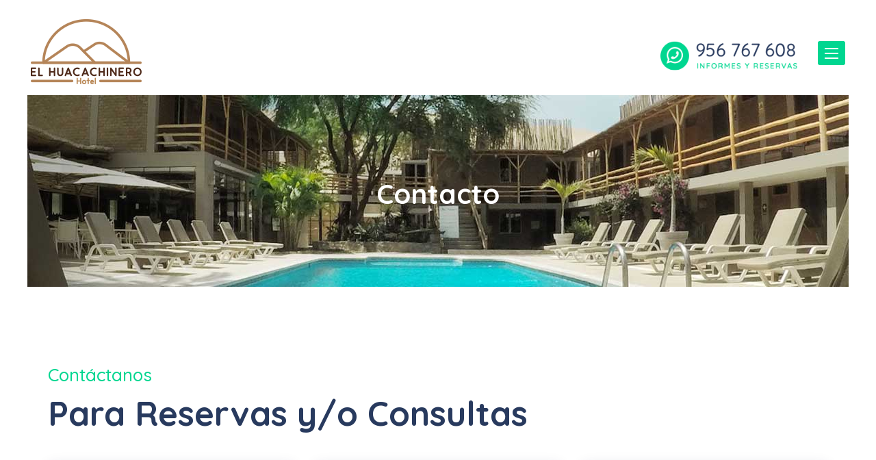

--- FILE ---
content_type: text/html; charset=UTF-8
request_url: https://elhuacachinero.com/contacto/
body_size: 43976
content:
<!DOCTYPE html>
<html lang="es">
<head>
    <!-- Meta Tags -->
    <meta charset="UTF-8">
    <meta http-equiv="X-UA-Compatible" content="IE=edge">
    <meta name="viewport" content="width=device-width, initial-scale=1">
    <meta name="author" content="wpoceans">
    
    <title>Contacto &#8211; El Huacachinero</title>
<meta name='robots' content='max-image-preview:large' />
<link rel='dns-prefetch' href='//kit.fontawesome.com' />
<script type="text/javascript">
window._wpemojiSettings = {"baseUrl":"https:\/\/s.w.org\/images\/core\/emoji\/14.0.0\/72x72\/","ext":".png","svgUrl":"https:\/\/s.w.org\/images\/core\/emoji\/14.0.0\/svg\/","svgExt":".svg","source":{"concatemoji":"https:\/\/elhuacachinero.com\/wp-includes\/js\/wp-emoji-release.min.js?ver=6.1.9"}};
/*! This file is auto-generated */
!function(e,a,t){var n,r,o,i=a.createElement("canvas"),p=i.getContext&&i.getContext("2d");function s(e,t){var a=String.fromCharCode,e=(p.clearRect(0,0,i.width,i.height),p.fillText(a.apply(this,e),0,0),i.toDataURL());return p.clearRect(0,0,i.width,i.height),p.fillText(a.apply(this,t),0,0),e===i.toDataURL()}function c(e){var t=a.createElement("script");t.src=e,t.defer=t.type="text/javascript",a.getElementsByTagName("head")[0].appendChild(t)}for(o=Array("flag","emoji"),t.supports={everything:!0,everythingExceptFlag:!0},r=0;r<o.length;r++)t.supports[o[r]]=function(e){if(p&&p.fillText)switch(p.textBaseline="top",p.font="600 32px Arial",e){case"flag":return s([127987,65039,8205,9895,65039],[127987,65039,8203,9895,65039])?!1:!s([55356,56826,55356,56819],[55356,56826,8203,55356,56819])&&!s([55356,57332,56128,56423,56128,56418,56128,56421,56128,56430,56128,56423,56128,56447],[55356,57332,8203,56128,56423,8203,56128,56418,8203,56128,56421,8203,56128,56430,8203,56128,56423,8203,56128,56447]);case"emoji":return!s([129777,127995,8205,129778,127999],[129777,127995,8203,129778,127999])}return!1}(o[r]),t.supports.everything=t.supports.everything&&t.supports[o[r]],"flag"!==o[r]&&(t.supports.everythingExceptFlag=t.supports.everythingExceptFlag&&t.supports[o[r]]);t.supports.everythingExceptFlag=t.supports.everythingExceptFlag&&!t.supports.flag,t.DOMReady=!1,t.readyCallback=function(){t.DOMReady=!0},t.supports.everything||(n=function(){t.readyCallback()},a.addEventListener?(a.addEventListener("DOMContentLoaded",n,!1),e.addEventListener("load",n,!1)):(e.attachEvent("onload",n),a.attachEvent("onreadystatechange",function(){"complete"===a.readyState&&t.readyCallback()})),(e=t.source||{}).concatemoji?c(e.concatemoji):e.wpemoji&&e.twemoji&&(c(e.twemoji),c(e.wpemoji)))}(window,document,window._wpemojiSettings);
</script>
<style type="text/css">
img.wp-smiley,
img.emoji {
	display: inline !important;
	border: none !important;
	box-shadow: none !important;
	height: 1em !important;
	width: 1em !important;
	margin: 0 0.07em !important;
	vertical-align: -0.1em !important;
	background: none !important;
	padding: 0 !important;
}
</style>
	<link rel='stylesheet' id='wp-block-library-css' href='https://elhuacachinero.com/wp-includes/css/dist/block-library/style.min.css?ver=6.1.9' type='text/css' media='all' />
<link rel='stylesheet' id='classic-theme-styles-css' href='https://elhuacachinero.com/wp-includes/css/classic-themes.min.css?ver=1' type='text/css' media='all' />
<style id='global-styles-inline-css' type='text/css'>
body{--wp--preset--color--black: #000000;--wp--preset--color--cyan-bluish-gray: #abb8c3;--wp--preset--color--white: #ffffff;--wp--preset--color--pale-pink: #f78da7;--wp--preset--color--vivid-red: #cf2e2e;--wp--preset--color--luminous-vivid-orange: #ff6900;--wp--preset--color--luminous-vivid-amber: #fcb900;--wp--preset--color--light-green-cyan: #7bdcb5;--wp--preset--color--vivid-green-cyan: #00d084;--wp--preset--color--pale-cyan-blue: #8ed1fc;--wp--preset--color--vivid-cyan-blue: #0693e3;--wp--preset--color--vivid-purple: #9b51e0;--wp--preset--gradient--vivid-cyan-blue-to-vivid-purple: linear-gradient(135deg,rgba(6,147,227,1) 0%,rgb(155,81,224) 100%);--wp--preset--gradient--light-green-cyan-to-vivid-green-cyan: linear-gradient(135deg,rgb(122,220,180) 0%,rgb(0,208,130) 100%);--wp--preset--gradient--luminous-vivid-amber-to-luminous-vivid-orange: linear-gradient(135deg,rgba(252,185,0,1) 0%,rgba(255,105,0,1) 100%);--wp--preset--gradient--luminous-vivid-orange-to-vivid-red: linear-gradient(135deg,rgba(255,105,0,1) 0%,rgb(207,46,46) 100%);--wp--preset--gradient--very-light-gray-to-cyan-bluish-gray: linear-gradient(135deg,rgb(238,238,238) 0%,rgb(169,184,195) 100%);--wp--preset--gradient--cool-to-warm-spectrum: linear-gradient(135deg,rgb(74,234,220) 0%,rgb(151,120,209) 20%,rgb(207,42,186) 40%,rgb(238,44,130) 60%,rgb(251,105,98) 80%,rgb(254,248,76) 100%);--wp--preset--gradient--blush-light-purple: linear-gradient(135deg,rgb(255,206,236) 0%,rgb(152,150,240) 100%);--wp--preset--gradient--blush-bordeaux: linear-gradient(135deg,rgb(254,205,165) 0%,rgb(254,45,45) 50%,rgb(107,0,62) 100%);--wp--preset--gradient--luminous-dusk: linear-gradient(135deg,rgb(255,203,112) 0%,rgb(199,81,192) 50%,rgb(65,88,208) 100%);--wp--preset--gradient--pale-ocean: linear-gradient(135deg,rgb(255,245,203) 0%,rgb(182,227,212) 50%,rgb(51,167,181) 100%);--wp--preset--gradient--electric-grass: linear-gradient(135deg,rgb(202,248,128) 0%,rgb(113,206,126) 100%);--wp--preset--gradient--midnight: linear-gradient(135deg,rgb(2,3,129) 0%,rgb(40,116,252) 100%);--wp--preset--duotone--dark-grayscale: url('#wp-duotone-dark-grayscale');--wp--preset--duotone--grayscale: url('#wp-duotone-grayscale');--wp--preset--duotone--purple-yellow: url('#wp-duotone-purple-yellow');--wp--preset--duotone--blue-red: url('#wp-duotone-blue-red');--wp--preset--duotone--midnight: url('#wp-duotone-midnight');--wp--preset--duotone--magenta-yellow: url('#wp-duotone-magenta-yellow');--wp--preset--duotone--purple-green: url('#wp-duotone-purple-green');--wp--preset--duotone--blue-orange: url('#wp-duotone-blue-orange');--wp--preset--font-size--small: 13px;--wp--preset--font-size--medium: 20px;--wp--preset--font-size--large: 36px;--wp--preset--font-size--x-large: 42px;--wp--preset--spacing--20: 0.44rem;--wp--preset--spacing--30: 0.67rem;--wp--preset--spacing--40: 1rem;--wp--preset--spacing--50: 1.5rem;--wp--preset--spacing--60: 2.25rem;--wp--preset--spacing--70: 3.38rem;--wp--preset--spacing--80: 5.06rem;}:where(.is-layout-flex){gap: 0.5em;}body .is-layout-flow > .alignleft{float: left;margin-inline-start: 0;margin-inline-end: 2em;}body .is-layout-flow > .alignright{float: right;margin-inline-start: 2em;margin-inline-end: 0;}body .is-layout-flow > .aligncenter{margin-left: auto !important;margin-right: auto !important;}body .is-layout-constrained > .alignleft{float: left;margin-inline-start: 0;margin-inline-end: 2em;}body .is-layout-constrained > .alignright{float: right;margin-inline-start: 2em;margin-inline-end: 0;}body .is-layout-constrained > .aligncenter{margin-left: auto !important;margin-right: auto !important;}body .is-layout-constrained > :where(:not(.alignleft):not(.alignright):not(.alignfull)){max-width: var(--wp--style--global--content-size);margin-left: auto !important;margin-right: auto !important;}body .is-layout-constrained > .alignwide{max-width: var(--wp--style--global--wide-size);}body .is-layout-flex{display: flex;}body .is-layout-flex{flex-wrap: wrap;align-items: center;}body .is-layout-flex > *{margin: 0;}:where(.wp-block-columns.is-layout-flex){gap: 2em;}.has-black-color{color: var(--wp--preset--color--black) !important;}.has-cyan-bluish-gray-color{color: var(--wp--preset--color--cyan-bluish-gray) !important;}.has-white-color{color: var(--wp--preset--color--white) !important;}.has-pale-pink-color{color: var(--wp--preset--color--pale-pink) !important;}.has-vivid-red-color{color: var(--wp--preset--color--vivid-red) !important;}.has-luminous-vivid-orange-color{color: var(--wp--preset--color--luminous-vivid-orange) !important;}.has-luminous-vivid-amber-color{color: var(--wp--preset--color--luminous-vivid-amber) !important;}.has-light-green-cyan-color{color: var(--wp--preset--color--light-green-cyan) !important;}.has-vivid-green-cyan-color{color: var(--wp--preset--color--vivid-green-cyan) !important;}.has-pale-cyan-blue-color{color: var(--wp--preset--color--pale-cyan-blue) !important;}.has-vivid-cyan-blue-color{color: var(--wp--preset--color--vivid-cyan-blue) !important;}.has-vivid-purple-color{color: var(--wp--preset--color--vivid-purple) !important;}.has-black-background-color{background-color: var(--wp--preset--color--black) !important;}.has-cyan-bluish-gray-background-color{background-color: var(--wp--preset--color--cyan-bluish-gray) !important;}.has-white-background-color{background-color: var(--wp--preset--color--white) !important;}.has-pale-pink-background-color{background-color: var(--wp--preset--color--pale-pink) !important;}.has-vivid-red-background-color{background-color: var(--wp--preset--color--vivid-red) !important;}.has-luminous-vivid-orange-background-color{background-color: var(--wp--preset--color--luminous-vivid-orange) !important;}.has-luminous-vivid-amber-background-color{background-color: var(--wp--preset--color--luminous-vivid-amber) !important;}.has-light-green-cyan-background-color{background-color: var(--wp--preset--color--light-green-cyan) !important;}.has-vivid-green-cyan-background-color{background-color: var(--wp--preset--color--vivid-green-cyan) !important;}.has-pale-cyan-blue-background-color{background-color: var(--wp--preset--color--pale-cyan-blue) !important;}.has-vivid-cyan-blue-background-color{background-color: var(--wp--preset--color--vivid-cyan-blue) !important;}.has-vivid-purple-background-color{background-color: var(--wp--preset--color--vivid-purple) !important;}.has-black-border-color{border-color: var(--wp--preset--color--black) !important;}.has-cyan-bluish-gray-border-color{border-color: var(--wp--preset--color--cyan-bluish-gray) !important;}.has-white-border-color{border-color: var(--wp--preset--color--white) !important;}.has-pale-pink-border-color{border-color: var(--wp--preset--color--pale-pink) !important;}.has-vivid-red-border-color{border-color: var(--wp--preset--color--vivid-red) !important;}.has-luminous-vivid-orange-border-color{border-color: var(--wp--preset--color--luminous-vivid-orange) !important;}.has-luminous-vivid-amber-border-color{border-color: var(--wp--preset--color--luminous-vivid-amber) !important;}.has-light-green-cyan-border-color{border-color: var(--wp--preset--color--light-green-cyan) !important;}.has-vivid-green-cyan-border-color{border-color: var(--wp--preset--color--vivid-green-cyan) !important;}.has-pale-cyan-blue-border-color{border-color: var(--wp--preset--color--pale-cyan-blue) !important;}.has-vivid-cyan-blue-border-color{border-color: var(--wp--preset--color--vivid-cyan-blue) !important;}.has-vivid-purple-border-color{border-color: var(--wp--preset--color--vivid-purple) !important;}.has-vivid-cyan-blue-to-vivid-purple-gradient-background{background: var(--wp--preset--gradient--vivid-cyan-blue-to-vivid-purple) !important;}.has-light-green-cyan-to-vivid-green-cyan-gradient-background{background: var(--wp--preset--gradient--light-green-cyan-to-vivid-green-cyan) !important;}.has-luminous-vivid-amber-to-luminous-vivid-orange-gradient-background{background: var(--wp--preset--gradient--luminous-vivid-amber-to-luminous-vivid-orange) !important;}.has-luminous-vivid-orange-to-vivid-red-gradient-background{background: var(--wp--preset--gradient--luminous-vivid-orange-to-vivid-red) !important;}.has-very-light-gray-to-cyan-bluish-gray-gradient-background{background: var(--wp--preset--gradient--very-light-gray-to-cyan-bluish-gray) !important;}.has-cool-to-warm-spectrum-gradient-background{background: var(--wp--preset--gradient--cool-to-warm-spectrum) !important;}.has-blush-light-purple-gradient-background{background: var(--wp--preset--gradient--blush-light-purple) !important;}.has-blush-bordeaux-gradient-background{background: var(--wp--preset--gradient--blush-bordeaux) !important;}.has-luminous-dusk-gradient-background{background: var(--wp--preset--gradient--luminous-dusk) !important;}.has-pale-ocean-gradient-background{background: var(--wp--preset--gradient--pale-ocean) !important;}.has-electric-grass-gradient-background{background: var(--wp--preset--gradient--electric-grass) !important;}.has-midnight-gradient-background{background: var(--wp--preset--gradient--midnight) !important;}.has-small-font-size{font-size: var(--wp--preset--font-size--small) !important;}.has-medium-font-size{font-size: var(--wp--preset--font-size--medium) !important;}.has-large-font-size{font-size: var(--wp--preset--font-size--large) !important;}.has-x-large-font-size{font-size: var(--wp--preset--font-size--x-large) !important;}
.wp-block-navigation a:where(:not(.wp-element-button)){color: inherit;}
:where(.wp-block-columns.is-layout-flex){gap: 2em;}
.wp-block-pullquote{font-size: 1.5em;line-height: 1.6;}
</style>
<link rel='stylesheet' id='contact-form-7-css' href='https://elhuacachinero.com/wp-content/plugins/contact-form-7/includes/css/styles.css?ver=5.7.1' type='text/css' media='all' />
<link rel='stylesheet' id='animate-css' href='https://elhuacachinero.com/wp-content/themes/varaus/css/animate.css?ver=6.1.9' type='text/css' media='all' />
<link rel='stylesheet' id='bootstrap_datepicker_min-css' href='https://elhuacachinero.com/wp-content/themes/varaus/css/bootstrap-datepicker.min.css?ver=6.1.9' type='text/css' media='all' />
<link rel='stylesheet' id='bootstrap_min-css' href='https://elhuacachinero.com/wp-content/themes/varaus/css/bootstrap.min.css?ver=6.1.9' type='text/css' media='all' />
<link rel='stylesheet' id='flaticon-css' href='https://elhuacachinero.com/wp-content/themes/varaus/css/flaticon.css?ver=6.1.9' type='text/css' media='all' />
<link rel='stylesheet' id='form-css' href='https://elhuacachinero.com/wp-content/themes/varaus/css/form.css?ver=6.1.9' type='text/css' media='all' />
<link rel='stylesheet' id='lightbox_min-css' href='https://elhuacachinero.com/wp-content/themes/varaus/css/lightbox.min.css?ver=6.1.9' type='text/css' media='all' />
<link rel='stylesheet' id='nice_select-css' href='https://elhuacachinero.com/wp-content/themes/varaus/css/nice-select.css?ver=6.1.9' type='text/css' media='all' />
<link rel='stylesheet' id='owl_carousel-css' href='https://elhuacachinero.com/wp-content/themes/varaus/css/owl.carousel.css?ver=6.1.9' type='text/css' media='all' />
<link rel='stylesheet' id='owl_theme-css' href='https://elhuacachinero.com/wp-content/themes/varaus/css/owl.theme.css?ver=6.1.9' type='text/css' media='all' />
<link rel='stylesheet' id='owl_transitions-css' href='https://elhuacachinero.com/wp-content/themes/varaus/css/owl.transitions.css?ver=6.1.9' type='text/css' media='all' />
<link rel='stylesheet' id='slick-css' href='https://elhuacachinero.com/wp-content/themes/varaus/css/slick.css?ver=6.1.9' type='text/css' media='all' />
<link rel='stylesheet' id='slick_theme-css' href='https://elhuacachinero.com/wp-content/themes/varaus/css/slick-theme.css?ver=6.1.9' type='text/css' media='all' />
<link rel='stylesheet' id='themify_icons-css' href='https://elhuacachinero.com/wp-content/themes/varaus/css/themify-icons.css?ver=6.1.9' type='text/css' media='all' />
<link rel='stylesheet' id='style-css' href='https://elhuacachinero.com/wp-content/themes/varaus/style.css?ver=6.1.9' type='text/css' media='all' />
<link rel="https://api.w.org/" href="https://elhuacachinero.com/wp-json/" /><link rel="alternate" type="application/json" href="https://elhuacachinero.com/wp-json/wp/v2/pages/7" /><link rel="EditURI" type="application/rsd+xml" title="RSD" href="https://elhuacachinero.com/xmlrpc.php?rsd" />
<link rel="wlwmanifest" type="application/wlwmanifest+xml" href="https://elhuacachinero.com/wp-includes/wlwmanifest.xml" />
<meta name="generator" content="WordPress 6.1.9" />
<link rel="canonical" href="https://elhuacachinero.com/contacto/" />
<link rel='shortlink' href='https://elhuacachinero.com/?p=7' />
<link rel="alternate" type="application/json+oembed" href="https://elhuacachinero.com/wp-json/oembed/1.0/embed?url=https%3A%2F%2Felhuacachinero.com%2Fcontacto%2F" />
<link rel="alternate" type="text/xml+oembed" href="https://elhuacachinero.com/wp-json/oembed/1.0/embed?url=https%3A%2F%2Felhuacachinero.com%2Fcontacto%2F&#038;format=xml" />
<link rel="icon" href="https://elhuacachinero.com/wp-content/uploads/2021/01/cropped-favicon-32x32.png" sizes="32x32" />
<link rel="icon" href="https://elhuacachinero.com/wp-content/uploads/2021/01/cropped-favicon-192x192.png" sizes="192x192" />
<link rel="apple-touch-icon" href="https://elhuacachinero.com/wp-content/uploads/2021/01/cropped-favicon-180x180.png" />
<meta name="msapplication-TileImage" content="https://elhuacachinero.com/wp-content/uploads/2021/01/cropped-favicon-270x270.png" />
		<style type="text/css" id="wp-custom-css">
			.grecaptcha-badge { 
    visibility: hidden;
}		</style>
		    
</head>

<body class="page-template page-template-contact page-template-contact-php page page-id-7">
   
    <svg xmlns="http://www.w3.org/2000/svg" viewBox="0 0 0 0" width="0" height="0" focusable="false" role="none" style="visibility: hidden; position: absolute; left: -9999px; overflow: hidden;" ><defs><filter id="wp-duotone-dark-grayscale"><feColorMatrix color-interpolation-filters="sRGB" type="matrix" values=" .299 .587 .114 0 0 .299 .587 .114 0 0 .299 .587 .114 0 0 .299 .587 .114 0 0 " /><feComponentTransfer color-interpolation-filters="sRGB" ><feFuncR type="table" tableValues="0 0.49803921568627" /><feFuncG type="table" tableValues="0 0.49803921568627" /><feFuncB type="table" tableValues="0 0.49803921568627" /><feFuncA type="table" tableValues="1 1" /></feComponentTransfer><feComposite in2="SourceGraphic" operator="in" /></filter></defs></svg><svg xmlns="http://www.w3.org/2000/svg" viewBox="0 0 0 0" width="0" height="0" focusable="false" role="none" style="visibility: hidden; position: absolute; left: -9999px; overflow: hidden;" ><defs><filter id="wp-duotone-grayscale"><feColorMatrix color-interpolation-filters="sRGB" type="matrix" values=" .299 .587 .114 0 0 .299 .587 .114 0 0 .299 .587 .114 0 0 .299 .587 .114 0 0 " /><feComponentTransfer color-interpolation-filters="sRGB" ><feFuncR type="table" tableValues="0 1" /><feFuncG type="table" tableValues="0 1" /><feFuncB type="table" tableValues="0 1" /><feFuncA type="table" tableValues="1 1" /></feComponentTransfer><feComposite in2="SourceGraphic" operator="in" /></filter></defs></svg><svg xmlns="http://www.w3.org/2000/svg" viewBox="0 0 0 0" width="0" height="0" focusable="false" role="none" style="visibility: hidden; position: absolute; left: -9999px; overflow: hidden;" ><defs><filter id="wp-duotone-purple-yellow"><feColorMatrix color-interpolation-filters="sRGB" type="matrix" values=" .299 .587 .114 0 0 .299 .587 .114 0 0 .299 .587 .114 0 0 .299 .587 .114 0 0 " /><feComponentTransfer color-interpolation-filters="sRGB" ><feFuncR type="table" tableValues="0.54901960784314 0.98823529411765" /><feFuncG type="table" tableValues="0 1" /><feFuncB type="table" tableValues="0.71764705882353 0.25490196078431" /><feFuncA type="table" tableValues="1 1" /></feComponentTransfer><feComposite in2="SourceGraphic" operator="in" /></filter></defs></svg><svg xmlns="http://www.w3.org/2000/svg" viewBox="0 0 0 0" width="0" height="0" focusable="false" role="none" style="visibility: hidden; position: absolute; left: -9999px; overflow: hidden;" ><defs><filter id="wp-duotone-blue-red"><feColorMatrix color-interpolation-filters="sRGB" type="matrix" values=" .299 .587 .114 0 0 .299 .587 .114 0 0 .299 .587 .114 0 0 .299 .587 .114 0 0 " /><feComponentTransfer color-interpolation-filters="sRGB" ><feFuncR type="table" tableValues="0 1" /><feFuncG type="table" tableValues="0 0.27843137254902" /><feFuncB type="table" tableValues="0.5921568627451 0.27843137254902" /><feFuncA type="table" tableValues="1 1" /></feComponentTransfer><feComposite in2="SourceGraphic" operator="in" /></filter></defs></svg><svg xmlns="http://www.w3.org/2000/svg" viewBox="0 0 0 0" width="0" height="0" focusable="false" role="none" style="visibility: hidden; position: absolute; left: -9999px; overflow: hidden;" ><defs><filter id="wp-duotone-midnight"><feColorMatrix color-interpolation-filters="sRGB" type="matrix" values=" .299 .587 .114 0 0 .299 .587 .114 0 0 .299 .587 .114 0 0 .299 .587 .114 0 0 " /><feComponentTransfer color-interpolation-filters="sRGB" ><feFuncR type="table" tableValues="0 0" /><feFuncG type="table" tableValues="0 0.64705882352941" /><feFuncB type="table" tableValues="0 1" /><feFuncA type="table" tableValues="1 1" /></feComponentTransfer><feComposite in2="SourceGraphic" operator="in" /></filter></defs></svg><svg xmlns="http://www.w3.org/2000/svg" viewBox="0 0 0 0" width="0" height="0" focusable="false" role="none" style="visibility: hidden; position: absolute; left: -9999px; overflow: hidden;" ><defs><filter id="wp-duotone-magenta-yellow"><feColorMatrix color-interpolation-filters="sRGB" type="matrix" values=" .299 .587 .114 0 0 .299 .587 .114 0 0 .299 .587 .114 0 0 .299 .587 .114 0 0 " /><feComponentTransfer color-interpolation-filters="sRGB" ><feFuncR type="table" tableValues="0.78039215686275 1" /><feFuncG type="table" tableValues="0 0.94901960784314" /><feFuncB type="table" tableValues="0.35294117647059 0.47058823529412" /><feFuncA type="table" tableValues="1 1" /></feComponentTransfer><feComposite in2="SourceGraphic" operator="in" /></filter></defs></svg><svg xmlns="http://www.w3.org/2000/svg" viewBox="0 0 0 0" width="0" height="0" focusable="false" role="none" style="visibility: hidden; position: absolute; left: -9999px; overflow: hidden;" ><defs><filter id="wp-duotone-purple-green"><feColorMatrix color-interpolation-filters="sRGB" type="matrix" values=" .299 .587 .114 0 0 .299 .587 .114 0 0 .299 .587 .114 0 0 .299 .587 .114 0 0 " /><feComponentTransfer color-interpolation-filters="sRGB" ><feFuncR type="table" tableValues="0.65098039215686 0.40392156862745" /><feFuncG type="table" tableValues="0 1" /><feFuncB type="table" tableValues="0.44705882352941 0.4" /><feFuncA type="table" tableValues="1 1" /></feComponentTransfer><feComposite in2="SourceGraphic" operator="in" /></filter></defs></svg><svg xmlns="http://www.w3.org/2000/svg" viewBox="0 0 0 0" width="0" height="0" focusable="false" role="none" style="visibility: hidden; position: absolute; left: -9999px; overflow: hidden;" ><defs><filter id="wp-duotone-blue-orange"><feColorMatrix color-interpolation-filters="sRGB" type="matrix" values=" .299 .587 .114 0 0 .299 .587 .114 0 0 .299 .587 .114 0 0 .299 .587 .114 0 0 " /><feComponentTransfer color-interpolation-filters="sRGB" ><feFuncR type="table" tableValues="0.098039215686275 1" /><feFuncG type="table" tableValues="0 0.66274509803922" /><feFuncB type="table" tableValues="0.84705882352941 0.41960784313725" /><feFuncA type="table" tableValues="1 1" /></feComponentTransfer><feComposite in2="SourceGraphic" operator="in" /></filter></defs></svg>    <!-- start page-wrapper -->
    <div class="page-wrapper">
         <!-- start preloader -->
           <div class="preloader">
                <div class="spinner">
                    <div class="bounce1"></div>
                    <div class="bounce2"></div>
                    <div class="bounce3"></div>
                </div>
            </div>
            <!-- end preloader -->
        <!-- Start header -->
        <header id="header" class="site-header header-style-2">
            <nav class="navigation navbar navbar-default">
                <div class="container-fluid">
                    <div class="navbar-header">
                        <button type="button" class="open-btn">
                            <span class="sr-only">Toggle navigation</span>
                            <span class="icon-bar"></span>
                            <span class="icon-bar"></span>
                            <span class="icon-bar"></span>
                        </button>
                        <a class="navbar-brand" href="https://elhuacachinero.com"><img src="https://elhuacachinero.com/wp-content/themes/varaus/images/logo1.png" alt=""></a>
                    </div>
                    <div id="navbar" class="navbar-collapse collapse navigation-holder">
                        <button class="close-navbar"><i class="ti-close"></i></button>
                        
                        <ul id="menu-menu-1" class="nav navbar-nav"><li id="menu-item-36" class="menu-item menu-item-type-post_type menu-item-object-page menu-item-home menu-item-36"><a href="https://elhuacachinero.com/">Inicio</a></li>
<li id="menu-item-50" class="menu-item menu-item-type-post_type menu-item-object-page current-menu-ancestor current-menu-parent current_page_parent current_page_ancestor menu-item-has-children menu-item-50"><a href="https://elhuacachinero.com/nosotros/">Hotel+</a>
<ul class="sub-menu">
	<li id="menu-item-47" class="menu-item menu-item-type-post_type menu-item-object-page menu-item-47"><a href="https://elhuacachinero.com/nosotros/">Nosotros</a></li>
	<li id="menu-item-48" class="menu-item menu-item-type-post_type menu-item-object-page menu-item-privacy-policy menu-item-48"><a href="https://elhuacachinero.com/politica-de-reserva/">Política de Reserva</a></li>
	<li id="menu-item-39" class="menu-item menu-item-type-post_type menu-item-object-page current-menu-item page_item page-item-7 current_page_item menu-item-39"><a href="https://elhuacachinero.com/contacto/" aria-current="page">Contacto</a></li>
</ul>
</li>
<li id="menu-item-53" class="menu-item menu-item-type-post_type menu-item-object-page menu-item-53"><a href="https://elhuacachinero.com/habitaciones/">Habitaciones</a></li>
<li id="menu-item-109" class="menu-item menu-item-type-post_type menu-item-object-page menu-item-109"><a href="https://elhuacachinero.com/formulario-de-reserva/">Reservas</a></li>
<li id="menu-item-38" class="menu-item menu-item-type-post_type menu-item-object-page menu-item-38"><a href="https://elhuacachinero.com/actividades/">Actividades</a></li>
<li id="menu-item-40" class="menu-item menu-item-type-post_type menu-item-object-page menu-item-40"><a href="https://elhuacachinero.com/galeria/">Galería</a></li>
</ul>                        
                    </div><!-- end of nav-collapse -->
                <div class="cart-search-contact">
                        <div id="barritas1">
                            <img src="https://elhuacachinero.com/wp-content/themes/varaus/images/barritas1.png" alt="">
                        </div>
                        <div id="wsp1">
                            <a class="theme-btn btn-reserv" href="https://wa.link/z6mjqs" target="_blank"><img src="https://elhuacachinero.com/wp-content/themes/varaus/images/wsp2.png" alt=""></a>
                        </div>   
                        <!--div class="header-search-form-wrapper">
                            <button class="search-toggle-btn"><i class="ti-search"></i></button>
                            <div class="header-search-form">
                                <form>
                                    <div>
                                        <input type="text" class="form-control" placeholder="Search here...">
                                        <button type="submit"><i class="fi flaticon-search"></i></button>
                                    </div>
                                </form>
                            </div>
                            <div class="header-search-form">
                                <!?php echo do_shortcode('[wpdreams_ajaxsearchlite]'); ?>
                            </div>
                        </div-->
                        <div class="header-search-form-wrapper">
                            <button class="search-toggle-btn"><i class="ti-search"></i></button>
<div class="header-search-form"> 
    <form role="search" method="get" class="search-form" action="https://elhuacachinero.com/">
       <div>
            <input type="search" class="form-control" placeholder="Buscar aquí..." value="" name="s" title="Buscar:" />
            <button type="submit" class="search-submit" value="Buscar"><i class="fi flaticon-search"></i></button>
        </div>
    </form>
</div>                        </div>
                    </div>
                </div><!-- end of container -->
            </nav>
        </header>
        <!-- end of header -->

        <!-- start page-title -->
        <section class="page-title hotel-banner">
            <div class="container">
                <div class="row">
                    <div class="col col-xs-12">
                        <h2>Contacto</h2>
                    </div>
                </div> <!-- end row -->
            </div> <!-- end container -->
        </section>
        <!-- end page-title -->
        <!-- contact-area start -->
        <div id="Contact" class="contact-area section-padding">
            <div class="container">
                <div class="row">
                    <div class="col-md-12">
                        <div class="wpo-section-title">
                            <span>Contáctanos</span>
                            <h2>Para Reservas y/o Consultas</h2>
                        </div>
                    </div>
                </div>
                <div class="wpo-contact-info">
                    <div class="row">
                        <div class="col-lg-4 col-md-6 col-sm-6 col-12">
                            <div class="info-item">
                                <div class="info-wrap">
                                    <div class="info-icon">
                                        <i class="fi flaticon-internet"></i>
                                    </div>
                                    <div class="info-text">
                                        <span>Dirección</span>
                                    </div>
                                </div>
                                <h2>Av. Perotti sin número,</h2>
                                <span>Balneario de Huacachina - Ica - Perú</span>
                            </div>
                        </div>
                        <div class="col-lg-4 col-md-6 col-sm-6 col-12">
                            <div class="info-item">
                                <div class="info-wrap">
                                    <div class="info-icon">
                                        <i class="fi flaticon-email"></i>
                                    </div>
                                    <div class="info-text">
                                        <span>Email</span>
                                    </div>
                                </div>
                                <h2>informes@elhuacachinero.com </h2>
                            </div>
                        </div>
                        <div class="col-lg-4 col-md-6 col-sm-6 col-12">
                            <div class="info-item">
                                <div class="info-wrap">
                                    <div class="info-icon">
                                        <i class="fi flaticon-null-1"></i>
                                    </div>
                                    <div class="info-text">
                                        <span>Teléfono</span>
                                    </div>
                                </div>
                                <h2>+51 956 767 608 </h2>
                            </div>
                        </div>
                    </div>
                </div>
                <div class="contact-content">
                    <h2>Enviar un Mensaje</h2>
                    <div class="contact-form">
                       <div id="contact-form7">
                        <div class="wpcf7 no-js" id="wpcf7-f62-o1" lang="es-ES" dir="ltr">
<div class="screen-reader-response"><p role="status" aria-live="polite" aria-atomic="true"></p> <ul></ul></div>
<form action="/contacto/#wpcf7-f62-o1" method="post" class="wpcf7-form init" aria-label="Formulario de contacto" novalidate="novalidate" data-status="init">
<div style="display: none;">
<input type="hidden" name="_wpcf7" value="62" />
<input type="hidden" name="_wpcf7_version" value="5.7.1" />
<input type="hidden" name="_wpcf7_locale" value="es_ES" />
<input type="hidden" name="_wpcf7_unit_tag" value="wpcf7-f62-o1" />
<input type="hidden" name="_wpcf7_container_post" value="0" />
<input type="hidden" name="_wpcf7_posted_data_hash" value="" />
<input type="hidden" name="_wpcf7_recaptcha_response" value="" />
</div>
<p><label class="half-col"> <span class="wpcf7-form-control-wrap" data-name="your-name"><input size="40" class="wpcf7-form-control wpcf7-text wpcf7-validates-as-required" aria-required="true" aria-invalid="false" placeholder="Nombre*" value="" type="text" name="your-name" /></span> </label><label class="half-col"> <span class="wpcf7-form-control-wrap" data-name="your-lastname"><input size="40" class="wpcf7-form-control wpcf7-text wpcf7-validates-as-required" aria-required="true" aria-invalid="false" placeholder="Apellido*" value="" type="text" name="your-lastname" /></span> </label>
</p>
<p><label class="half-col"> <span class="wpcf7-form-control-wrap" data-name="your-email"><input size="40" class="wpcf7-form-control wpcf7-text wpcf7-email wpcf7-validates-as-required wpcf7-validates-as-email" aria-required="true" aria-invalid="false" placeholder="Correo Electrónico*" value="" type="email" name="your-email" /></span></label><label class="half-col"> <span class="wpcf7-form-control-wrap" data-name="your-subject"><input size="40" class="wpcf7-form-control wpcf7-text wpcf7-validates-as-required" aria-required="true" aria-invalid="false" placeholder="Asunto*" value="" type="text" name="your-subject" /></span> </label>
</p>
<p><label> <span class="wpcf7-form-control-wrap" data-name="your-message"><textarea cols="40" rows="10" class="wpcf7-form-control wpcf7-textarea wpcf7-validates-as-required" aria-required="true" aria-invalid="false" placeholder="Mensaje" name="your-message"></textarea></span> </label>
</p>
<p><input class="wpcf7-form-control has-spinner wpcf7-submit enviar1" type="submit" value="Enviar Mensaje" />
</p><div class="wpcf7-response-output" aria-hidden="true"></div></form></div>
                        </div>
                    </div>
                    </div>
                </div>
                <div class="contact-map">
                    <iframe src="https://www.google.com/maps/embed?pb=!1m18!1m12!1m3!1d3869.8378757574837!2d-75.76597534938094!3d-14.086745986976057!2m3!1f0!2f0!3f0!3m2!1i1024!2i768!4f13.1!3m3!1m2!1s0x9110e30174bc1239%3A0x447878bc97ce3848!2sAvenida%20%C3%81ngela%20Perotti%2C%20Huacachina%2011000!5e0!3m2!1ses!2spe!4v1607331635192!5m2!1ses!2spe" allowfullscreen></iframe>
                </div>
            </div>
        </div>
        <!-- contact-area end -->
        

        <div class="ondas-footer">
            <img src="https://elhuacachinero.com/wp-content/themes/varaus/images/footer/ondas-footer.png" alt="blog">
        </div>
        <!-- start wpo-site-footer -->
        <footer class="wpo-site-footer">
            <div class="wpo-upper-footer">
                <div class="wpo-footer-top">
                    <div class="container">
                        <div class="row">
                            <div class="col-lg-6 col-md-6 col-sm-6 col-12 custom-grid">
                                <div class="logo widget-title">
                                    <a href="inicio"><img src="https://elhuacachinero.com/wp-content/themes/varaus/images/footer/logo-blanco.png" alt="blog"></a>
                                </div>
                            </div>
                            <div class="col-lg-6 col-md-6 col-sm-6 col-12 custom-grid">
                                <ul>
                                    <li><a href="https://web.facebook.com/ElHuacachinero"><i class="ti-facebook"></i></a></li>
                                    <li><a href="https://www.instagram.com/elhuacachinero/?hl=es-la"><i class="ti-instagram"></i></a></li>
                                    <li class="wsp-footer"><a href="https://wa.link/z6mjqs" target="_blank"><img src="https://elhuacachinero.com/wp-content/themes/varaus/images/footer/wsp-footer.png" alt=""></a></li>
                                </ul>
                            </div>
                        </div>
                    </div>
                </div>
                <div class="footer-middle">
                    <div class="container">
                        <div class="row">
                            <div class="col col-lg-4 col-md-4 col-sm-8">
                                <div class="widget market-widget wpo-service-link-widget">
                                    <div class="widget-title cnt">
                                        <h3>Contáctanos </h3>
                                    </div>
                                    <p>¡Gracias por tu interés en visitarnos!
                                    <b><br>Si necesitas ayuda con tu reserva, llámanos o escribe tu solicitud a:</p></b>
                                </div>
                            </div>
                            <div class="col col-lg-4 col-md-4 col-sm-8">
                                <div class="contact-ft">
                                    <ul>
                                        <li><i class="fi ti-location-pin"></i><span>Av. Perotti sin número, Balneario de Huacachina Ica - Perú</span></li>
                                        <li><i class="fi ti-mobile"></i><span>+51 956 767 608</span></li>
                                        <li><i class="fi flaticon-email"></i><span>informes@elhuacachinero.com</span></li>
                                    </ul>
                                </div>
                            </div>

                            <div class="col col-lg-4 col-md-4 col-sm-8 menu-footer">
                                <div class="widget link-widget">
                                   <div class="row">
                                       <div class="col col-lg-6 col-md-6 col-sm-12 menu-footer-1">
                                            <div class="widget-title">
                                                <h3>Menú</h3>
                                            </div>
                                            <ul>
                                                <li><a href="nosotros">Hotel</a></li>
                                                <li><a href="nosotros">Quiénes Somos</a></li>
                                                <li><a href="nosotros">Servicios</a></li>
                                                <li><a href="politica-de-reserva">Política de Reserva</a></li>
                                                <li><a href="contacto">Contáctanos</a></li>
                                            </ul>
                                        </div>
                                        <div class="col col-lg-6 col-md-6 col-sm-12">
                                            <ul class="menu-footer-2">
                                                <li><a href="habitaciones">Habitaciones</a></li>
                                                <li><a href="actividades">Actividades</a></li>
                                                <li><a href="galeria">Galería</a></li>
                                                <!--li><a href="blog">Blog</a></li-->
                                            </ul>
                                        </div>
                                    </div>
                                </div>
                            </div>
                            </div>
                        </div> <!-- end container -->
                    </div>
                </div>
                    
                <div class="wpo-lower-footer">
                    <div class="container">
                        <div class="row">
                            <div class="col col-md-6 col-sm-6">
                                <div class="term">
                                    <ul>
                                        <li><a href="politica-de-reserva">Política de Privacidad</a></li>
                                        <!--li><a href="#">Términos y Condiciones</a></li>
                                        <li><a href="#">Cookies</a></li-->
                                    </ul>
                                </div>
                            </div> 
                            <div class="col col-md-6 col-sm-6">
                                <p class="copyright">&copy; 2021 El Huacachinero. Todos los derechos reservados</p>
                            </div>
                        </div>
                    </div>
                </div>
            </footer>
            <!-- end wpo-site-footer -->
    </div>
    <!--
    <div id="btn-wsp-fixed">
        <a href="https://web.whatsapp.com/" class="theme-btn"><img src="<!---?php bloginfo ('template_directory'); ?>/images/btn-wsp.png"></a>
    </div>
    -->
    
    <script>
        $('.datepicker').datepicker({
            format: "dd/M",
            language: "es"
        });
    </script>
    <script type='text/javascript' src='https://elhuacachinero.com/wp-content/plugins/contact-form-7/includes/swv/js/index.js?ver=5.7.1' id='swv-js'></script>
<script type='text/javascript' id='contact-form-7-js-extra'>
/* <![CDATA[ */
var wpcf7 = {"api":{"root":"https:\/\/elhuacachinero.com\/wp-json\/","namespace":"contact-form-7\/v1"}};
/* ]]> */
</script>
<script type='text/javascript' src='https://elhuacachinero.com/wp-content/plugins/contact-form-7/includes/js/index.js?ver=5.7.1' id='contact-form-7-js'></script>
<script type='text/javascript' src='https://kit.fontawesome.com/9eee55ba82.js?ver=1.1' id='fonts-js'></script>
<script type='text/javascript' src='https://elhuacachinero.com/wp-content/themes/varaus/js/jquery.min.js?ver=1.12.4' id='jquery.min-js'></script>
<script type='text/javascript' src='https://elhuacachinero.com/wp-content/themes/varaus/js/bootstrap.min.js?ver=3.3.7' id='bootstrap.min-js'></script>
<script type='text/javascript' src='https://elhuacachinero.com/wp-content/themes/varaus/js/jquery-plugin-collection.js?ver=6.1.9' id='jquery-plugin-collection-js'></script>
<script type='text/javascript' src='https://elhuacachinero.com/wp-content/themes/varaus/js/bootstrap-datepicker.js?ver=1.9.0' id='bootstrap-datepicker-js'></script>
<script type='text/javascript' src='https://elhuacachinero.com/wp-content/themes/varaus/js/script.js?ver=6.1.9' id='script-js'></script>
<script type='text/javascript' src='https://elhuacachinero.com/wp-content/themes/varaus/js/lightbox.min.js?ver=2.11.3' id='lightbox.min-js'></script>
<script type='text/javascript' src='https://elhuacachinero.com/wp-content/themes/varaus/js/owl.carousel.min.js?ver=2.3.4' id='owl.carousel.min-js'></script>
<script type='text/javascript' src='https://www.google.com/recaptcha/api.js?render=6LfehugaAAAAAP7cv7Jlw-3K0JDKhVRGrAg-lFUr&#038;ver=3.0' id='google-recaptcha-js'></script>
<script type='text/javascript' src='https://elhuacachinero.com/wp-includes/js/dist/vendor/regenerator-runtime.min.js?ver=0.13.9' id='regenerator-runtime-js'></script>
<script type='text/javascript' src='https://elhuacachinero.com/wp-includes/js/dist/vendor/wp-polyfill.min.js?ver=3.15.0' id='wp-polyfill-js'></script>
<script type='text/javascript' id='wpcf7-recaptcha-js-extra'>
/* <![CDATA[ */
var wpcf7_recaptcha = {"sitekey":"6LfehugaAAAAAP7cv7Jlw-3K0JDKhVRGrAg-lFUr","actions":{"homepage":"homepage","contactform":"contactform"}};
/* ]]> */
</script>
<script type='text/javascript' src='https://elhuacachinero.com/wp-content/plugins/contact-form-7/modules/recaptcha/index.js?ver=5.7.1' id='wpcf7-recaptcha-js'></script>
</body>
</html>


--- FILE ---
content_type: text/html; charset=utf-8
request_url: https://www.google.com/recaptcha/api2/anchor?ar=1&k=6LfehugaAAAAAP7cv7Jlw-3K0JDKhVRGrAg-lFUr&co=aHR0cHM6Ly9lbGh1YWNhY2hpbmVyby5jb206NDQz&hl=en&v=PoyoqOPhxBO7pBk68S4YbpHZ&size=invisible&anchor-ms=20000&execute-ms=30000&cb=nzd3518jep0l
body_size: 48812
content:
<!DOCTYPE HTML><html dir="ltr" lang="en"><head><meta http-equiv="Content-Type" content="text/html; charset=UTF-8">
<meta http-equiv="X-UA-Compatible" content="IE=edge">
<title>reCAPTCHA</title>
<style type="text/css">
/* cyrillic-ext */
@font-face {
  font-family: 'Roboto';
  font-style: normal;
  font-weight: 400;
  font-stretch: 100%;
  src: url(//fonts.gstatic.com/s/roboto/v48/KFO7CnqEu92Fr1ME7kSn66aGLdTylUAMa3GUBHMdazTgWw.woff2) format('woff2');
  unicode-range: U+0460-052F, U+1C80-1C8A, U+20B4, U+2DE0-2DFF, U+A640-A69F, U+FE2E-FE2F;
}
/* cyrillic */
@font-face {
  font-family: 'Roboto';
  font-style: normal;
  font-weight: 400;
  font-stretch: 100%;
  src: url(//fonts.gstatic.com/s/roboto/v48/KFO7CnqEu92Fr1ME7kSn66aGLdTylUAMa3iUBHMdazTgWw.woff2) format('woff2');
  unicode-range: U+0301, U+0400-045F, U+0490-0491, U+04B0-04B1, U+2116;
}
/* greek-ext */
@font-face {
  font-family: 'Roboto';
  font-style: normal;
  font-weight: 400;
  font-stretch: 100%;
  src: url(//fonts.gstatic.com/s/roboto/v48/KFO7CnqEu92Fr1ME7kSn66aGLdTylUAMa3CUBHMdazTgWw.woff2) format('woff2');
  unicode-range: U+1F00-1FFF;
}
/* greek */
@font-face {
  font-family: 'Roboto';
  font-style: normal;
  font-weight: 400;
  font-stretch: 100%;
  src: url(//fonts.gstatic.com/s/roboto/v48/KFO7CnqEu92Fr1ME7kSn66aGLdTylUAMa3-UBHMdazTgWw.woff2) format('woff2');
  unicode-range: U+0370-0377, U+037A-037F, U+0384-038A, U+038C, U+038E-03A1, U+03A3-03FF;
}
/* math */
@font-face {
  font-family: 'Roboto';
  font-style: normal;
  font-weight: 400;
  font-stretch: 100%;
  src: url(//fonts.gstatic.com/s/roboto/v48/KFO7CnqEu92Fr1ME7kSn66aGLdTylUAMawCUBHMdazTgWw.woff2) format('woff2');
  unicode-range: U+0302-0303, U+0305, U+0307-0308, U+0310, U+0312, U+0315, U+031A, U+0326-0327, U+032C, U+032F-0330, U+0332-0333, U+0338, U+033A, U+0346, U+034D, U+0391-03A1, U+03A3-03A9, U+03B1-03C9, U+03D1, U+03D5-03D6, U+03F0-03F1, U+03F4-03F5, U+2016-2017, U+2034-2038, U+203C, U+2040, U+2043, U+2047, U+2050, U+2057, U+205F, U+2070-2071, U+2074-208E, U+2090-209C, U+20D0-20DC, U+20E1, U+20E5-20EF, U+2100-2112, U+2114-2115, U+2117-2121, U+2123-214F, U+2190, U+2192, U+2194-21AE, U+21B0-21E5, U+21F1-21F2, U+21F4-2211, U+2213-2214, U+2216-22FF, U+2308-230B, U+2310, U+2319, U+231C-2321, U+2336-237A, U+237C, U+2395, U+239B-23B7, U+23D0, U+23DC-23E1, U+2474-2475, U+25AF, U+25B3, U+25B7, U+25BD, U+25C1, U+25CA, U+25CC, U+25FB, U+266D-266F, U+27C0-27FF, U+2900-2AFF, U+2B0E-2B11, U+2B30-2B4C, U+2BFE, U+3030, U+FF5B, U+FF5D, U+1D400-1D7FF, U+1EE00-1EEFF;
}
/* symbols */
@font-face {
  font-family: 'Roboto';
  font-style: normal;
  font-weight: 400;
  font-stretch: 100%;
  src: url(//fonts.gstatic.com/s/roboto/v48/KFO7CnqEu92Fr1ME7kSn66aGLdTylUAMaxKUBHMdazTgWw.woff2) format('woff2');
  unicode-range: U+0001-000C, U+000E-001F, U+007F-009F, U+20DD-20E0, U+20E2-20E4, U+2150-218F, U+2190, U+2192, U+2194-2199, U+21AF, U+21E6-21F0, U+21F3, U+2218-2219, U+2299, U+22C4-22C6, U+2300-243F, U+2440-244A, U+2460-24FF, U+25A0-27BF, U+2800-28FF, U+2921-2922, U+2981, U+29BF, U+29EB, U+2B00-2BFF, U+4DC0-4DFF, U+FFF9-FFFB, U+10140-1018E, U+10190-1019C, U+101A0, U+101D0-101FD, U+102E0-102FB, U+10E60-10E7E, U+1D2C0-1D2D3, U+1D2E0-1D37F, U+1F000-1F0FF, U+1F100-1F1AD, U+1F1E6-1F1FF, U+1F30D-1F30F, U+1F315, U+1F31C, U+1F31E, U+1F320-1F32C, U+1F336, U+1F378, U+1F37D, U+1F382, U+1F393-1F39F, U+1F3A7-1F3A8, U+1F3AC-1F3AF, U+1F3C2, U+1F3C4-1F3C6, U+1F3CA-1F3CE, U+1F3D4-1F3E0, U+1F3ED, U+1F3F1-1F3F3, U+1F3F5-1F3F7, U+1F408, U+1F415, U+1F41F, U+1F426, U+1F43F, U+1F441-1F442, U+1F444, U+1F446-1F449, U+1F44C-1F44E, U+1F453, U+1F46A, U+1F47D, U+1F4A3, U+1F4B0, U+1F4B3, U+1F4B9, U+1F4BB, U+1F4BF, U+1F4C8-1F4CB, U+1F4D6, U+1F4DA, U+1F4DF, U+1F4E3-1F4E6, U+1F4EA-1F4ED, U+1F4F7, U+1F4F9-1F4FB, U+1F4FD-1F4FE, U+1F503, U+1F507-1F50B, U+1F50D, U+1F512-1F513, U+1F53E-1F54A, U+1F54F-1F5FA, U+1F610, U+1F650-1F67F, U+1F687, U+1F68D, U+1F691, U+1F694, U+1F698, U+1F6AD, U+1F6B2, U+1F6B9-1F6BA, U+1F6BC, U+1F6C6-1F6CF, U+1F6D3-1F6D7, U+1F6E0-1F6EA, U+1F6F0-1F6F3, U+1F6F7-1F6FC, U+1F700-1F7FF, U+1F800-1F80B, U+1F810-1F847, U+1F850-1F859, U+1F860-1F887, U+1F890-1F8AD, U+1F8B0-1F8BB, U+1F8C0-1F8C1, U+1F900-1F90B, U+1F93B, U+1F946, U+1F984, U+1F996, U+1F9E9, U+1FA00-1FA6F, U+1FA70-1FA7C, U+1FA80-1FA89, U+1FA8F-1FAC6, U+1FACE-1FADC, U+1FADF-1FAE9, U+1FAF0-1FAF8, U+1FB00-1FBFF;
}
/* vietnamese */
@font-face {
  font-family: 'Roboto';
  font-style: normal;
  font-weight: 400;
  font-stretch: 100%;
  src: url(//fonts.gstatic.com/s/roboto/v48/KFO7CnqEu92Fr1ME7kSn66aGLdTylUAMa3OUBHMdazTgWw.woff2) format('woff2');
  unicode-range: U+0102-0103, U+0110-0111, U+0128-0129, U+0168-0169, U+01A0-01A1, U+01AF-01B0, U+0300-0301, U+0303-0304, U+0308-0309, U+0323, U+0329, U+1EA0-1EF9, U+20AB;
}
/* latin-ext */
@font-face {
  font-family: 'Roboto';
  font-style: normal;
  font-weight: 400;
  font-stretch: 100%;
  src: url(//fonts.gstatic.com/s/roboto/v48/KFO7CnqEu92Fr1ME7kSn66aGLdTylUAMa3KUBHMdazTgWw.woff2) format('woff2');
  unicode-range: U+0100-02BA, U+02BD-02C5, U+02C7-02CC, U+02CE-02D7, U+02DD-02FF, U+0304, U+0308, U+0329, U+1D00-1DBF, U+1E00-1E9F, U+1EF2-1EFF, U+2020, U+20A0-20AB, U+20AD-20C0, U+2113, U+2C60-2C7F, U+A720-A7FF;
}
/* latin */
@font-face {
  font-family: 'Roboto';
  font-style: normal;
  font-weight: 400;
  font-stretch: 100%;
  src: url(//fonts.gstatic.com/s/roboto/v48/KFO7CnqEu92Fr1ME7kSn66aGLdTylUAMa3yUBHMdazQ.woff2) format('woff2');
  unicode-range: U+0000-00FF, U+0131, U+0152-0153, U+02BB-02BC, U+02C6, U+02DA, U+02DC, U+0304, U+0308, U+0329, U+2000-206F, U+20AC, U+2122, U+2191, U+2193, U+2212, U+2215, U+FEFF, U+FFFD;
}
/* cyrillic-ext */
@font-face {
  font-family: 'Roboto';
  font-style: normal;
  font-weight: 500;
  font-stretch: 100%;
  src: url(//fonts.gstatic.com/s/roboto/v48/KFO7CnqEu92Fr1ME7kSn66aGLdTylUAMa3GUBHMdazTgWw.woff2) format('woff2');
  unicode-range: U+0460-052F, U+1C80-1C8A, U+20B4, U+2DE0-2DFF, U+A640-A69F, U+FE2E-FE2F;
}
/* cyrillic */
@font-face {
  font-family: 'Roboto';
  font-style: normal;
  font-weight: 500;
  font-stretch: 100%;
  src: url(//fonts.gstatic.com/s/roboto/v48/KFO7CnqEu92Fr1ME7kSn66aGLdTylUAMa3iUBHMdazTgWw.woff2) format('woff2');
  unicode-range: U+0301, U+0400-045F, U+0490-0491, U+04B0-04B1, U+2116;
}
/* greek-ext */
@font-face {
  font-family: 'Roboto';
  font-style: normal;
  font-weight: 500;
  font-stretch: 100%;
  src: url(//fonts.gstatic.com/s/roboto/v48/KFO7CnqEu92Fr1ME7kSn66aGLdTylUAMa3CUBHMdazTgWw.woff2) format('woff2');
  unicode-range: U+1F00-1FFF;
}
/* greek */
@font-face {
  font-family: 'Roboto';
  font-style: normal;
  font-weight: 500;
  font-stretch: 100%;
  src: url(//fonts.gstatic.com/s/roboto/v48/KFO7CnqEu92Fr1ME7kSn66aGLdTylUAMa3-UBHMdazTgWw.woff2) format('woff2');
  unicode-range: U+0370-0377, U+037A-037F, U+0384-038A, U+038C, U+038E-03A1, U+03A3-03FF;
}
/* math */
@font-face {
  font-family: 'Roboto';
  font-style: normal;
  font-weight: 500;
  font-stretch: 100%;
  src: url(//fonts.gstatic.com/s/roboto/v48/KFO7CnqEu92Fr1ME7kSn66aGLdTylUAMawCUBHMdazTgWw.woff2) format('woff2');
  unicode-range: U+0302-0303, U+0305, U+0307-0308, U+0310, U+0312, U+0315, U+031A, U+0326-0327, U+032C, U+032F-0330, U+0332-0333, U+0338, U+033A, U+0346, U+034D, U+0391-03A1, U+03A3-03A9, U+03B1-03C9, U+03D1, U+03D5-03D6, U+03F0-03F1, U+03F4-03F5, U+2016-2017, U+2034-2038, U+203C, U+2040, U+2043, U+2047, U+2050, U+2057, U+205F, U+2070-2071, U+2074-208E, U+2090-209C, U+20D0-20DC, U+20E1, U+20E5-20EF, U+2100-2112, U+2114-2115, U+2117-2121, U+2123-214F, U+2190, U+2192, U+2194-21AE, U+21B0-21E5, U+21F1-21F2, U+21F4-2211, U+2213-2214, U+2216-22FF, U+2308-230B, U+2310, U+2319, U+231C-2321, U+2336-237A, U+237C, U+2395, U+239B-23B7, U+23D0, U+23DC-23E1, U+2474-2475, U+25AF, U+25B3, U+25B7, U+25BD, U+25C1, U+25CA, U+25CC, U+25FB, U+266D-266F, U+27C0-27FF, U+2900-2AFF, U+2B0E-2B11, U+2B30-2B4C, U+2BFE, U+3030, U+FF5B, U+FF5D, U+1D400-1D7FF, U+1EE00-1EEFF;
}
/* symbols */
@font-face {
  font-family: 'Roboto';
  font-style: normal;
  font-weight: 500;
  font-stretch: 100%;
  src: url(//fonts.gstatic.com/s/roboto/v48/KFO7CnqEu92Fr1ME7kSn66aGLdTylUAMaxKUBHMdazTgWw.woff2) format('woff2');
  unicode-range: U+0001-000C, U+000E-001F, U+007F-009F, U+20DD-20E0, U+20E2-20E4, U+2150-218F, U+2190, U+2192, U+2194-2199, U+21AF, U+21E6-21F0, U+21F3, U+2218-2219, U+2299, U+22C4-22C6, U+2300-243F, U+2440-244A, U+2460-24FF, U+25A0-27BF, U+2800-28FF, U+2921-2922, U+2981, U+29BF, U+29EB, U+2B00-2BFF, U+4DC0-4DFF, U+FFF9-FFFB, U+10140-1018E, U+10190-1019C, U+101A0, U+101D0-101FD, U+102E0-102FB, U+10E60-10E7E, U+1D2C0-1D2D3, U+1D2E0-1D37F, U+1F000-1F0FF, U+1F100-1F1AD, U+1F1E6-1F1FF, U+1F30D-1F30F, U+1F315, U+1F31C, U+1F31E, U+1F320-1F32C, U+1F336, U+1F378, U+1F37D, U+1F382, U+1F393-1F39F, U+1F3A7-1F3A8, U+1F3AC-1F3AF, U+1F3C2, U+1F3C4-1F3C6, U+1F3CA-1F3CE, U+1F3D4-1F3E0, U+1F3ED, U+1F3F1-1F3F3, U+1F3F5-1F3F7, U+1F408, U+1F415, U+1F41F, U+1F426, U+1F43F, U+1F441-1F442, U+1F444, U+1F446-1F449, U+1F44C-1F44E, U+1F453, U+1F46A, U+1F47D, U+1F4A3, U+1F4B0, U+1F4B3, U+1F4B9, U+1F4BB, U+1F4BF, U+1F4C8-1F4CB, U+1F4D6, U+1F4DA, U+1F4DF, U+1F4E3-1F4E6, U+1F4EA-1F4ED, U+1F4F7, U+1F4F9-1F4FB, U+1F4FD-1F4FE, U+1F503, U+1F507-1F50B, U+1F50D, U+1F512-1F513, U+1F53E-1F54A, U+1F54F-1F5FA, U+1F610, U+1F650-1F67F, U+1F687, U+1F68D, U+1F691, U+1F694, U+1F698, U+1F6AD, U+1F6B2, U+1F6B9-1F6BA, U+1F6BC, U+1F6C6-1F6CF, U+1F6D3-1F6D7, U+1F6E0-1F6EA, U+1F6F0-1F6F3, U+1F6F7-1F6FC, U+1F700-1F7FF, U+1F800-1F80B, U+1F810-1F847, U+1F850-1F859, U+1F860-1F887, U+1F890-1F8AD, U+1F8B0-1F8BB, U+1F8C0-1F8C1, U+1F900-1F90B, U+1F93B, U+1F946, U+1F984, U+1F996, U+1F9E9, U+1FA00-1FA6F, U+1FA70-1FA7C, U+1FA80-1FA89, U+1FA8F-1FAC6, U+1FACE-1FADC, U+1FADF-1FAE9, U+1FAF0-1FAF8, U+1FB00-1FBFF;
}
/* vietnamese */
@font-face {
  font-family: 'Roboto';
  font-style: normal;
  font-weight: 500;
  font-stretch: 100%;
  src: url(//fonts.gstatic.com/s/roboto/v48/KFO7CnqEu92Fr1ME7kSn66aGLdTylUAMa3OUBHMdazTgWw.woff2) format('woff2');
  unicode-range: U+0102-0103, U+0110-0111, U+0128-0129, U+0168-0169, U+01A0-01A1, U+01AF-01B0, U+0300-0301, U+0303-0304, U+0308-0309, U+0323, U+0329, U+1EA0-1EF9, U+20AB;
}
/* latin-ext */
@font-face {
  font-family: 'Roboto';
  font-style: normal;
  font-weight: 500;
  font-stretch: 100%;
  src: url(//fonts.gstatic.com/s/roboto/v48/KFO7CnqEu92Fr1ME7kSn66aGLdTylUAMa3KUBHMdazTgWw.woff2) format('woff2');
  unicode-range: U+0100-02BA, U+02BD-02C5, U+02C7-02CC, U+02CE-02D7, U+02DD-02FF, U+0304, U+0308, U+0329, U+1D00-1DBF, U+1E00-1E9F, U+1EF2-1EFF, U+2020, U+20A0-20AB, U+20AD-20C0, U+2113, U+2C60-2C7F, U+A720-A7FF;
}
/* latin */
@font-face {
  font-family: 'Roboto';
  font-style: normal;
  font-weight: 500;
  font-stretch: 100%;
  src: url(//fonts.gstatic.com/s/roboto/v48/KFO7CnqEu92Fr1ME7kSn66aGLdTylUAMa3yUBHMdazQ.woff2) format('woff2');
  unicode-range: U+0000-00FF, U+0131, U+0152-0153, U+02BB-02BC, U+02C6, U+02DA, U+02DC, U+0304, U+0308, U+0329, U+2000-206F, U+20AC, U+2122, U+2191, U+2193, U+2212, U+2215, U+FEFF, U+FFFD;
}
/* cyrillic-ext */
@font-face {
  font-family: 'Roboto';
  font-style: normal;
  font-weight: 900;
  font-stretch: 100%;
  src: url(//fonts.gstatic.com/s/roboto/v48/KFO7CnqEu92Fr1ME7kSn66aGLdTylUAMa3GUBHMdazTgWw.woff2) format('woff2');
  unicode-range: U+0460-052F, U+1C80-1C8A, U+20B4, U+2DE0-2DFF, U+A640-A69F, U+FE2E-FE2F;
}
/* cyrillic */
@font-face {
  font-family: 'Roboto';
  font-style: normal;
  font-weight: 900;
  font-stretch: 100%;
  src: url(//fonts.gstatic.com/s/roboto/v48/KFO7CnqEu92Fr1ME7kSn66aGLdTylUAMa3iUBHMdazTgWw.woff2) format('woff2');
  unicode-range: U+0301, U+0400-045F, U+0490-0491, U+04B0-04B1, U+2116;
}
/* greek-ext */
@font-face {
  font-family: 'Roboto';
  font-style: normal;
  font-weight: 900;
  font-stretch: 100%;
  src: url(//fonts.gstatic.com/s/roboto/v48/KFO7CnqEu92Fr1ME7kSn66aGLdTylUAMa3CUBHMdazTgWw.woff2) format('woff2');
  unicode-range: U+1F00-1FFF;
}
/* greek */
@font-face {
  font-family: 'Roboto';
  font-style: normal;
  font-weight: 900;
  font-stretch: 100%;
  src: url(//fonts.gstatic.com/s/roboto/v48/KFO7CnqEu92Fr1ME7kSn66aGLdTylUAMa3-UBHMdazTgWw.woff2) format('woff2');
  unicode-range: U+0370-0377, U+037A-037F, U+0384-038A, U+038C, U+038E-03A1, U+03A3-03FF;
}
/* math */
@font-face {
  font-family: 'Roboto';
  font-style: normal;
  font-weight: 900;
  font-stretch: 100%;
  src: url(//fonts.gstatic.com/s/roboto/v48/KFO7CnqEu92Fr1ME7kSn66aGLdTylUAMawCUBHMdazTgWw.woff2) format('woff2');
  unicode-range: U+0302-0303, U+0305, U+0307-0308, U+0310, U+0312, U+0315, U+031A, U+0326-0327, U+032C, U+032F-0330, U+0332-0333, U+0338, U+033A, U+0346, U+034D, U+0391-03A1, U+03A3-03A9, U+03B1-03C9, U+03D1, U+03D5-03D6, U+03F0-03F1, U+03F4-03F5, U+2016-2017, U+2034-2038, U+203C, U+2040, U+2043, U+2047, U+2050, U+2057, U+205F, U+2070-2071, U+2074-208E, U+2090-209C, U+20D0-20DC, U+20E1, U+20E5-20EF, U+2100-2112, U+2114-2115, U+2117-2121, U+2123-214F, U+2190, U+2192, U+2194-21AE, U+21B0-21E5, U+21F1-21F2, U+21F4-2211, U+2213-2214, U+2216-22FF, U+2308-230B, U+2310, U+2319, U+231C-2321, U+2336-237A, U+237C, U+2395, U+239B-23B7, U+23D0, U+23DC-23E1, U+2474-2475, U+25AF, U+25B3, U+25B7, U+25BD, U+25C1, U+25CA, U+25CC, U+25FB, U+266D-266F, U+27C0-27FF, U+2900-2AFF, U+2B0E-2B11, U+2B30-2B4C, U+2BFE, U+3030, U+FF5B, U+FF5D, U+1D400-1D7FF, U+1EE00-1EEFF;
}
/* symbols */
@font-face {
  font-family: 'Roboto';
  font-style: normal;
  font-weight: 900;
  font-stretch: 100%;
  src: url(//fonts.gstatic.com/s/roboto/v48/KFO7CnqEu92Fr1ME7kSn66aGLdTylUAMaxKUBHMdazTgWw.woff2) format('woff2');
  unicode-range: U+0001-000C, U+000E-001F, U+007F-009F, U+20DD-20E0, U+20E2-20E4, U+2150-218F, U+2190, U+2192, U+2194-2199, U+21AF, U+21E6-21F0, U+21F3, U+2218-2219, U+2299, U+22C4-22C6, U+2300-243F, U+2440-244A, U+2460-24FF, U+25A0-27BF, U+2800-28FF, U+2921-2922, U+2981, U+29BF, U+29EB, U+2B00-2BFF, U+4DC0-4DFF, U+FFF9-FFFB, U+10140-1018E, U+10190-1019C, U+101A0, U+101D0-101FD, U+102E0-102FB, U+10E60-10E7E, U+1D2C0-1D2D3, U+1D2E0-1D37F, U+1F000-1F0FF, U+1F100-1F1AD, U+1F1E6-1F1FF, U+1F30D-1F30F, U+1F315, U+1F31C, U+1F31E, U+1F320-1F32C, U+1F336, U+1F378, U+1F37D, U+1F382, U+1F393-1F39F, U+1F3A7-1F3A8, U+1F3AC-1F3AF, U+1F3C2, U+1F3C4-1F3C6, U+1F3CA-1F3CE, U+1F3D4-1F3E0, U+1F3ED, U+1F3F1-1F3F3, U+1F3F5-1F3F7, U+1F408, U+1F415, U+1F41F, U+1F426, U+1F43F, U+1F441-1F442, U+1F444, U+1F446-1F449, U+1F44C-1F44E, U+1F453, U+1F46A, U+1F47D, U+1F4A3, U+1F4B0, U+1F4B3, U+1F4B9, U+1F4BB, U+1F4BF, U+1F4C8-1F4CB, U+1F4D6, U+1F4DA, U+1F4DF, U+1F4E3-1F4E6, U+1F4EA-1F4ED, U+1F4F7, U+1F4F9-1F4FB, U+1F4FD-1F4FE, U+1F503, U+1F507-1F50B, U+1F50D, U+1F512-1F513, U+1F53E-1F54A, U+1F54F-1F5FA, U+1F610, U+1F650-1F67F, U+1F687, U+1F68D, U+1F691, U+1F694, U+1F698, U+1F6AD, U+1F6B2, U+1F6B9-1F6BA, U+1F6BC, U+1F6C6-1F6CF, U+1F6D3-1F6D7, U+1F6E0-1F6EA, U+1F6F0-1F6F3, U+1F6F7-1F6FC, U+1F700-1F7FF, U+1F800-1F80B, U+1F810-1F847, U+1F850-1F859, U+1F860-1F887, U+1F890-1F8AD, U+1F8B0-1F8BB, U+1F8C0-1F8C1, U+1F900-1F90B, U+1F93B, U+1F946, U+1F984, U+1F996, U+1F9E9, U+1FA00-1FA6F, U+1FA70-1FA7C, U+1FA80-1FA89, U+1FA8F-1FAC6, U+1FACE-1FADC, U+1FADF-1FAE9, U+1FAF0-1FAF8, U+1FB00-1FBFF;
}
/* vietnamese */
@font-face {
  font-family: 'Roboto';
  font-style: normal;
  font-weight: 900;
  font-stretch: 100%;
  src: url(//fonts.gstatic.com/s/roboto/v48/KFO7CnqEu92Fr1ME7kSn66aGLdTylUAMa3OUBHMdazTgWw.woff2) format('woff2');
  unicode-range: U+0102-0103, U+0110-0111, U+0128-0129, U+0168-0169, U+01A0-01A1, U+01AF-01B0, U+0300-0301, U+0303-0304, U+0308-0309, U+0323, U+0329, U+1EA0-1EF9, U+20AB;
}
/* latin-ext */
@font-face {
  font-family: 'Roboto';
  font-style: normal;
  font-weight: 900;
  font-stretch: 100%;
  src: url(//fonts.gstatic.com/s/roboto/v48/KFO7CnqEu92Fr1ME7kSn66aGLdTylUAMa3KUBHMdazTgWw.woff2) format('woff2');
  unicode-range: U+0100-02BA, U+02BD-02C5, U+02C7-02CC, U+02CE-02D7, U+02DD-02FF, U+0304, U+0308, U+0329, U+1D00-1DBF, U+1E00-1E9F, U+1EF2-1EFF, U+2020, U+20A0-20AB, U+20AD-20C0, U+2113, U+2C60-2C7F, U+A720-A7FF;
}
/* latin */
@font-face {
  font-family: 'Roboto';
  font-style: normal;
  font-weight: 900;
  font-stretch: 100%;
  src: url(//fonts.gstatic.com/s/roboto/v48/KFO7CnqEu92Fr1ME7kSn66aGLdTylUAMa3yUBHMdazQ.woff2) format('woff2');
  unicode-range: U+0000-00FF, U+0131, U+0152-0153, U+02BB-02BC, U+02C6, U+02DA, U+02DC, U+0304, U+0308, U+0329, U+2000-206F, U+20AC, U+2122, U+2191, U+2193, U+2212, U+2215, U+FEFF, U+FFFD;
}

</style>
<link rel="stylesheet" type="text/css" href="https://www.gstatic.com/recaptcha/releases/PoyoqOPhxBO7pBk68S4YbpHZ/styles__ltr.css">
<script nonce="10CeSlVgP8LaNpVIyfAUcg" type="text/javascript">window['__recaptcha_api'] = 'https://www.google.com/recaptcha/api2/';</script>
<script type="text/javascript" src="https://www.gstatic.com/recaptcha/releases/PoyoqOPhxBO7pBk68S4YbpHZ/recaptcha__en.js" nonce="10CeSlVgP8LaNpVIyfAUcg">
      
    </script></head>
<body><div id="rc-anchor-alert" class="rc-anchor-alert"></div>
<input type="hidden" id="recaptcha-token" value="[base64]">
<script type="text/javascript" nonce="10CeSlVgP8LaNpVIyfAUcg">
      recaptcha.anchor.Main.init("[\x22ainput\x22,[\x22bgdata\x22,\x22\x22,\[base64]/[base64]/[base64]/bmV3IHJbeF0oY1swXSk6RT09Mj9uZXcgclt4XShjWzBdLGNbMV0pOkU9PTM/bmV3IHJbeF0oY1swXSxjWzFdLGNbMl0pOkU9PTQ/[base64]/[base64]/[base64]/[base64]/[base64]/[base64]/[base64]/[base64]\x22,\[base64]\\u003d\\u003d\x22,\x22JsOaw5bDlDvCiEcTw5k3wqBqaMOtwrLClsO2SythHjzDnThfwp3DosKow7RAd3fDhGQ8w5JQRcO/wpTCvn8Aw6tPYcOSwpwmwpo0WRBfwpYdJjMfAwPCsMO1w5AIw5XCjlRbLMK6acK5wqlVDi/CuSYMw7ArBcOnwpJ9BE/Dg8OPwoEuaGArwrvCpUYpB009wqBqaMK3S8OcEEZFSMODDTzDjELCsSckJjRFW8O1w6zCtUdWw4w4CncQwr13WHvCvAXCk8OkdFFSaMOQDcOJwrkiwqbCs8K+ZGBew4LCnFxSwoMdKMOWTAwwShg6UcKSw6/DhcO3wo7ChMO6w4dowppCRCfDkMKDZXXCgS5PwoJPbcKNworCkcKbw5LDqMOiw5AiwrI7w6nDiMK7OcK8wpbDl0J6RF7CkMOew4RPw5cmwpoUwqHCqDEwagRNI1JTSsOfNcOYW8KWwr/Cr8KHV8Omw4hMwrt5w604Di/Cqhw7URvCgBrCs8KTw7bCknNXUsOcw43Ci8KcSsODw7XCqnZMw6DCi0oHw5xpH8KdFUrCpkFWTMOfCsKJCsKWw6MvwosrWsO8w6/[base64]/ClcKTw6zDmibDhcKjw5zCgz9uw5ZJXsOiFA93fMOYfsOzw5vCvQHCn1I5J1bCo8KOFFpjSVVHw7XDmMOBG8O0w5AIw7wLBn1xRMKYSMKNw7zDoMKJEMKLwq8awpLDuTbDq8OMw7zDrFAuw6kFw6zDkMKYNWI2I8OcLsKES8OBwp9Fw5sxJy/DtGkuaMKRwp8/wrrDgzXCqTPDtwTCssOpwpnCjsOwQAEpf8Oww5TDsMOnw6zCtcO0IEXCgEnDkcOLeMKdw5FfwpXCg8OPwrlkw7BdcjMXw7nCqsOQE8OGw7pWwpLDmXTCswvCtsOXw6/DvcOQQsKmwqI6wpLCj8OgwoBIwrXDuCbDhSzDsmIwwqrCnmTCgThyWMKTesOlw5Buw6nDhsOgbcKWFlF4ZMO/w6rDvMObw47DucKXw6rCm8OiBMKGVTHCvWTDlcO9wpbCucOlw5rCtMKjE8Oww7gpTmlPO0DDpsOyDcOQwrxKw4Iaw6vDucK6w7cawofDvcKFWMO0w55xw6QyFcOgXSLCj2/ClXdZw7TCrsKcKDvChVkHLmLCoMKEcsObwqxww7PDrMO+NDReBsOXJkVkYsO8W0/Dljxjw7DCvXdiwr3CvgvCvwcxwqQPwqHDlMKhwqbCvDYNSsOmXsKTRg1/BRDDqCjCpsKVwobDtBdjw7rDnMKyPcKqH8OkXcKxwpPCh0zDuMOKw7Ffw7dzwqbCu3/CrgUdPcOVw5PCo8KiwpoTS8OJwp/DqcOMMT/CtjDDnRnDtQoid0/DqsOrwqxsCHzDn2VeHGUOw51Cw47CrztbS8K7w6dSQsKQXj0FwqQqQMKGw6MDwrRMPTwEQ8OEwo93TBHDn8KUMsK4w585LcOpwo0kYWrDvEfCmSTDkzzDpF92w5oZEMO8wrECw64TNlvCj8OdIsKTw6DDu2/[base64]/DlhTCr0jDg8Ojw7bDmMO+wpTCmwhkYAszc8Ohw7TCuiwJwoNWRFTDsh3DhcKhwp3DkSTCiHjCq8KtwqLDlMKnw5zClngCecK7eMKqTGvDpR3DkT/DgMOWRWnCqgFkw79jw7TChMOsAVNBw7k4w43Ckj3DtHvDpU3DvcOtBF3CpisOZ1wpw4o5w6/Dh8OJJ059w4AkSm8qf2NPHznDk8KjwrDDsVjCs0pLET1swoPDlkbDvyrCg8K/KnnDvMKFcjPCmMK2DjU9Kz5eFFRJHnDDkxh7wpNtwoMlHsOGX8K3wrfDnT1kCMOwRU/[base64]/asOJUcKvATh0DVPDp8Kjw47CucKwwqxpwofDs8OEbhMSwprCm0/CrsKnwr4JP8Kuwq3DsMKtFijDgsKscF/DnxA2wqHDiwMKw61fwrwUw74aw43Dj8ONEcKbw7lyRTQEcsObw65pw54xVTVnHiTDsX7Cg0dPw67DtxdoE1Afw5xtw4fDm8OcB8Kow53Cg8KNDcOaHcOEwplfw5LCuGUHwqJbwo40CMOpw7bCj8OFOVvCvsOuwqpfOMKlwqvCiMKFK8O8wqR4YznDjEMDw6/[base64]/DnBkow67Cs0hjejfCvcOeVgg7w7onWyLChMKkwrvDmG7Ci8KzwqQ4w6vDs8OhEsKQwrkbw43DrMOoTcK0DcKxwp/CswfDk8OJfMKvw5lpw60fOcOuw7YrwoEDw5zDtSXDskvDkwh/[base64]/EhLDjcKawppQw5vDmU0ewr3ChnJoGMK5Y8KSQU7CvkHDhcKXJsOYwrzCuMKJXMO7bMKNaBN5w5QvwovCgWASUsOAwrEawrrCscKqFhbDt8OCwpB/CyPDh3xXwobCgkjClMODecKkTcOxL8OYLmTCgnIxC8O0ccKHwo3CnlN3b8Kewpw3Il/CmsKAw5DCgMOpGmQwwqHChH/DqC42w4Yyw7ZxwpTCgw8WwpkZwrFFw5vDncKCwpV+SC58YH4iKVHClU3DqcOSwo5Pw7pHVsOfwpdXGydcw7RZw6HDucKGw4dxHifCu8K4BMOEcMK7wr7Ch8OrAnPDpC03FMOEZ8KXwrbCnSQoJD4MJcOpYcKkC8KIwo1Twr3Cs8Kgcn/CgsKww5gSwoIYwqnCgWpPwqgHX15vw4TCnEU6KUYEw6LCg10Xf2vDnMO4UEbDtcO6wogPw7BleMOnUjJeRsOmEl1xw4VjwqIgw4bDssOsw5gDFT9Uwo15NMOUwrHCu398cjtLw6Y3FXrDssK6wqVKwowjw4vDs8KWw5cwwpVJwobDh8Kow4fCmHPDusK7TidSEH0/[base64]/CmsODccKlwo9FezrDvMKXw7o8wpI/wrvCr8KIVsKdbHZheMKOwrTCssOlw7JBcsO1wrrDiMKvH24aScKsw7hGwrY/[base64]/Cgm/DtMKwckHDh8O6wpzCgkE9w5DCrcKOUcOwwonCqFMKABDCpsKzw4jClsKYGnB7SRpubcKDw7LCgcKWw6TCl3LCo3bDtMK8wpfCpk9HcsKaXcOUVktpS8Ozwos8wrwxEXHDt8OZFSdcAcOlwo7Cg0c8w7FzKlcFanbClnPCiMKmw6jDqcOLEA/Dl8Klw43Dm8K/PSlBHBnCtcOWX37CpFhMwp8MwrFZMX/CpcOLwptVRF1NLMO6w4dDCcOpwpopPXFgGQfDs2ICAcOFwqo4wozCjz3ChMOewp5BasKDZWRVB1AuwofDuMOLRMKaw5fDnh9/UmrDhUczwooqw5PCi2dcfgV3wrnChg4wUHYXIcO8LcO5w7gdw6zDtBzDmERtw6vDoRMEw5TCoC8dLsOwwp1xwpPDiMOGw4/DscKUH8OTw6HDqVU5w7ltw5ZTIMKABcKewoYUUcOOwocxwosRXMO8w50oAm7DrsOewol4w6U/Q8OkEMOXwrHCksKFbDtGWhfCmQLClyjDscKbdsOfwozCrcOxNwINPxvCkQgqESdiHMK+w45ywpokSCk8GMOQw4USQMO8w5VVZ8OmwpoFwq/[base64]/CksOcwrjDkTbClsOXwrwqVcKqMzHCo8OdIMKgb8KGwoTCgDbCtsKSTMKVGWgzw7HDkcK2w58AJ8KIw57CkyjDusKwLsK/w4R6w5nCusO8woHDhjYiw4l7w57Dk8OYZ8KKwrjCj8KIdsOzDjF+w6B8wrJXwonDmCDCqcOdJywPw6vDh8K/cgUVw4rCusO6w58mwr/DmcOzw6rDplpCXn3Cjwkmwo3DocOzNzzCl8O1UcKvMsOpwqzDpDdmw6vCulBzTnbCnMOEKmsIbQF4woJew4ZHDcKLd8K+KyUGA1DDtsKNJhAjwpIXwrVqFMOtX1wvwo7DjA9Xw6nClW1CwpfCiMKudSkYTTEUKgIHwrHDh8Ojwrlewo/[base64]/[base64]/Cj2ENwoXDhhLCvMKMw6rDpsKKEWtGwq5zw547McKcJ8OwwqnCmGZfw5vDjylHw7DDmEXCnnUIwrwgb8OxZcKxwqg+ARvDuGAGCMK1L2vCnsK5wpFCwoxgw4QnwqLDosK/[base64]/CtwPDojnCocKOdn8sRl7Co8KPwrrCpGDCpA9/SzLClcOXTMOvw7BIdsKHw6nDjMKMM8K5XMOiwrQ0w6xZw6EGwo/CvlfChH5LV8KTw7c8w7cLBE9Aw5MYwrPCv8K5w6HChBhXQ8KCw5vDqnBiwpDCucOdVcOTVkHCgnLDmSnDs8OWYH/CpMKob8OYw4xZSzwWNwTDh8KVGTvCkHtlfyVSeEvCkWPCoMKcDMO9e8KLTU/[base64]/DiE3DhCAme8ODwoIbw6JMw7vCl8Kqw5PDv1phewTDsMOYTH9gQsKPw4I9HE/[base64]/DhXXDhBjCqsOIw7jDgDfCq8OwYhnCpDMGwoYZGcO0KGHDoAfCinZ0GcO/[base64]/Dhn7Du2rCkcOnCMOFe8O2wp10KsKXecKRw54iwqLCiCYmwrQPP8OXwofDucOyesO2XcOLRQnCqMKzaMOtw69Lw41OH08SaMKowqPDv3rDqEzCjFTDnsOSw7d3w6hWwqXCrWBbIEdJw5ZEcxHCjytDfg/DlkrCp2pIWgUhBQzCsMO0fcKcb8Ohw6bDrzXDvcOEQ8Ocw5kQJsOZH1TDocO8HXw8FsOJFhTDvsOeRWHCucKjwqHClsO1HcK9b8KeQHxOIhrDr8KlADHCiMKyw6HCpMOSAgXCgx5IE8KnGh/[base64]/DgDgzesKXw4k5wpIDw5w4w5BUTcOQE8OPA8KuKRIINRM4Zn3DuyLDjMOaDsOlwqUPSHNjfMOCw6vCpG/[base64]/[base64]/woo+JDfDvsOgw63CpUdKw45YwpnCnhfDsiZhw6PDpW3Dj8OFwqEaZsOtwrjDrmXDk0TDt8K/w6MiVXhFw7YnwoI7TsOPAcO6woHCsQzCp2XCucKwYjhMJcKyw7vCgsOaw6PDlsKVfm8cTg7CliLDoMOmHmpWR8OyXMOfw6zCmcOIOMK6wrUCP8KYwr0YDsOIw77Cljp4w47Dq8KTQ8OmwqAXwo10w4/CiMOOTsKLwrpOw4zDtMOrB07Dlk5zw57CncOpRTzDgjPCqMKYT8OtIg7DiMKTaMOFM1YRwq0YFMKEc18Vw50fMRo7wpgwwrxCDMKpK8OOw5lhaG7DrnzCnSIdwrDDg8KxwpxUXcKXw4rCrizDtS3CjFYfDcKPw4PDukTCscOlAMO6JsK/[base64]/DnsKgw7/DgH/Dr8KtwohTw7VWO1bCknEPV0XCnFnCusKRCcOzPMKcwrrChcOTwpkyEMKSwoNeT2jDusOgHjTCuBlqG0TDhMO8w5PDrsO1wpMkwoXDtMKlw55dw7l9w4UDw43CljxKw6kYwoATw5Y/b8KwesKlaMKjwpIfAsKiwrNVUsOww506wq9Vw548w5/CmsOeH8Oiw7DDjTojwroww703XBBaw4zDhsK6wpzDvB3Cn8OZYsKfw6EYDsOHw75Ta2PDjMOhwqrCoDzCuMKiMsKkw7rDpVrDn8KRwp0rwr/DswdjTCkRcMOMwokowozDtMKQLMOewpbCg8KOwqDDssOlDCdkFMOIEsKgVScBBmPCvzFwwrM7WRDDs8K5D8OMe8KtwqJCwp7Cpjt4w5PClsOjf8KhNV3DrcK7wpggdQHCucKEfkZlwoEzcMOAw5k8w7jCqAXChSTCuATChMOGeMKEwp/DqhbCjcKEwrrDgglgM8KiOMO8w7HDkVPCqcO7RsKZwp/CqMKeJkdxwq7ClyjDlEXDmFJPZcOhTVl7FMKkw7nCmsO7QmzCol/DjQzCg8Ojw4lewo1hZsO2wq/Cr8O0w7V8w51vWMO7dV1iwrcFTGrDu8OMasOZw5HCsHAoHVvDjDXDlcOJw67CtsONw7LDvikNwoPDiR/CtsK3w6gOwqrDslx0WcOcIsOpwrjDv8ODDVfDr0t1wpXDpsKXw7ZCwp/[base64]/DlcObw5PCiApXAsOXd8O+W1/[base64]/CmBrCjFHCu2nCuMKzPD0xw5JSw4wkFsOcRcOVPgV2MRLCox3DoxDDglzCv2nDlMKPwr5UwoHCjMKYPnbDgh/[base64]/AcKmBj5hWSLDsWREHBFkwqfCvTbCl8KBw5zDhcKWwo4mPznCqsOYw4JXaiDDiMO7ejZxwrYqUUhhacOcw7jDtMK5w59hw5AHZX/CkFJCR8Knw4tyOMKnw5RCw7N5YsK6w7MlTCtnw4haVMKLw7JIwqnCtcKYIFjCtsKkZCF4w4Vnw48cQRfCusKIOHvDul5JCTMtYA8VwoJqeTrDrRXDjsKvFgtqCsK9JMK9wrt/QyXDgGzCsX8/w7UcFHLDg8OewqLDixrDrsO5QcOIw5YlKBtUER3DiA19wrfDu8OfNDfDpMKVOQRiNcOBw7/[base64]/CisKXwp3Cj8KSRcO2wprCncKSMgcZTlF9G3MuwosTVRJJCXkmLMKbPcOcanPDkMKFIR4lw5rDuCLCvcKRN8OoI8OAw77CnEsrHC5vw5sOXMOdw5g8PMKAwobDlUDDrRoGw5XCiVZxw5U1dUVlwpXCg8OMOTvDkMK/[base64]/DiFnCllrDv1ApcmcEYjtpwq/DhMOPw7tNw4zCqcOkZWPDk8OMXgXDpQ3CmyzDtX1aw6s1wrHCtBBFwpnCngZ+EWzCjhBIW2fDvjMLw4DCkcKUG8O5w5HDqMKiDMKxf8K/w6RTwpB/wrTCmC3CnDc6wqDCqSRbwp7Cii7DsMOIPsOyamt3PsOnLBwBwoDCssOfw7hcRMKOS2zCjR/[base64]/DpnFAwqTCqMKiRcOWWsOSw4/DgizCuXB8w4nDrcOvIh7CpnsjRhTCsUoOAhJORVHCvyx6wqY8wr8xTVJWwpdSE8KTJMKIdsObw6zCjsO0w7nDuVPCsCwywqgKw7pAGiPCmg/CgGsMTcOfw6UABXvCtMOzOsKQFsKvHsK4UsOCwprDozXChA7DmW9CRMKydsO3asOjw6kweDxXw7MCRWdnHMKiRipON8KMZhwmwq/Cs04cHDIRFcO8w4NBUELCsMKyEMKEwrjDrQoGQsOnw60UN8OQAx5ewrpNdzXDmcO2UMOlwqvDhFfDrg4Tw6B7YcKrwpzCu2NTc8Oiwox0I8OSwo5+w4fDj8KHUw3Dk8Kufm3DhwAuwrAUYMKadsO7OcKzwq43w5DDtwhsw5xww6U/w4E1wqBNQ8KaFUROw6VMwo5PJwTCp8OFw4/DkCYtw6RifsObw4vDicKCRXdQwq/[base64]/wpPDrhM7wqoZWcOjZHvCvhNEw4c5I2NEw7fCqhlwVcKnQMO5VsKFL8KzSG7CplPDgsOqWcKoLwrCo1DDh8KtUcORw5lMe8KeDsK7w6HClsOGwpEfVcOGwovDswPCp8K4woXCk8OIZ1INO1/DplDDjXEFDsKrGl3DrsKtwqhPaSwrwqLCjMKAUTXCvHN9w6rDjhNCf8K9dcOcw753wolOblYVwpXChSzChcKfJWEKfDheIXvCscORVSPDuTzCokUaasOIw47Ci8KELTZEwr47wo/CqjA/UWbCnkoVwqdRwrN6MmFgOcOswo/[base64]/ClsOea8OEw6YqcQUJNcKALl3DvQBlwpLDisOUK1DCvAXCv8OyAMKqC8K8bsOEw53Cm1c6wqZCwqfDi1jCp8OLKMOAwpPDncOKw7wJwqJyw4YbGjPCoMOlf8KeTMOocmLCnmnDnMK8wpLDt2ZOw4pUworDrcOIwpBUwpfCv8KcBsKjWcK/G8KFSFvDplNjw5TDlmZBCwvCusOua3JeMMKcPcKiw7RcSHXDkMOwIsOZamvDrlvClcOOwoLCu30hwpQiwp58w6bDpSzCosKUEwsvwpEUwrrDjMKDwqbClMOWwpFxwqzDhMKuw4zDlcKNwoTDpx3DlXFNJWomwqDDn8OZw5EGUVY8XR/DpA06NcKXw7cgw57DusKkw43DuMK4w44bw4dFJMOiwoE+w6dCO8O2wrDCoWbCi8Oywo/DrcONPsKpcsKVwrcWPcOFcsO3X3fCrcKSw7PDvhTCvcKLw4k5wonCoMKZwqTCr3V4wo/DjsOePMOyRsOsY8O2R8O5w4h9wr/DmcKfw7/DucKdw5fDocOMeMKCwpQtw4p2H8KSw60fwrPDiAAJTloRw6Zxw75sFzpVWcOmwqLCncKww5fCmC/DgBoxKsOHW8O9QMOtw7vDmMOdVTfDgGxRZW/DkMOuLcOSHnkZVMO/GFvDs8OjWMOiwp7CqsKxaMKsw4TCunzCkzvCpU3Ch8Odw4/[base64]/[base64]/wr/CsMKwwqAWw6TCvsOJw4tbQMKNScKNfMKOwosow77Dl8OBwrjDtMOKwocvA1TCjFDCk8O+R1nCtMOmw4zDsybCu1LDh8KkwppiCsO9VMOjw7vCuzDDszhLwo/[base64]/[base64]/w5YVRV/CjMOMw6bDsMKKwqxvbTlbwrszw4/DqsOuwpMtwqU9wqbCumoAw7NEw5VWw7Auw64Yw7zCnsK3GWrCpl59wrZ6aDk/wonCrMKLA8KRNVrCq8OSXsK4w6DDv8OiAsOrw5HCuMOxw6t9w7cUccK4w6Yuw64JInFKMHNxBMKzW2LDv8Kia8OZNMKGwrQzwrR6aCw5P8KPwoLDiidYDcKsw4DCh8KYwo/DhScVwpXCk1dMwqAUw7FYw7XDuMO6wpovMMKSM1ErejLCtQRlw690Jllqw6DCtMKjw4/CoTkWw5HDnsOGDQrCmMOew5nCu8Oiw63CnS7DpsKLesOiCsKdwrrCkMKlw7rCucKqw43Ck8KNwrMYPUsXwp/CikHCrDhQX8KNYMK0wpHClsOEw5I4wrfCtcK4w7NZZCpLMghTwp5Mw4LDvcOIbsKREy/ClMKWwpXDsMOtLMO3fcOuAsKwVMKifjPDki3CiSjDkn3CssOYHRLDpUzDt8K5w4Ehwp7DjFBSwoHDvsKEf8KVUAJsCQsBw75JdcKcwp/DrHN4L8KpwoRww5U6MS/CrntpL3phLi/CjWNiORzDiy/[base64]/YMKaRxpVw64iwpzCgR12fcO5C1XCrsKGEVXCn8OLCSBSwrFSwrgQYsKEw7HCmsOxcsORUjlZw5/DrMOHwrcvMsKMw5QDw73Dq2RTTcOcaQbCnsOrSybDp0XCj2DCj8KZwrjDvsKzIHrCrMOvIS85wqk9ARxZw7shbVzCh1rDjgAzOcO0d8KTw7LDvRvDt8KWw7HDqV7Cq1/DtkDCpcKbw71Cw4YkJWoQBsKVwqXCvQ3ChMOWwpnChzJWE2lFVCbDqGVYw5XCrzc9woV6GXLCvsKaw57DisOYf3PCgifCvMKXTcO5E0Z3wqzDpMKAw5/CgV8XXsKpLMOuw4bCqkrCmWbCtivChmHCtwtVU8KzEX4lMRQJw4xxeMOTw7B4UMKvcB0OdG7DoAHChsKnIynCnxUTE8KVJUfDh8OoB0zDm8OxYcOAcwYOwq3DjsO4Y2DCtsO6YmDDtmo/[base64]/wqBoc8K6wp7CocKlwq8ywrl5IC3Ch3LCinnCvnHCvVxqw5tUXgkbCiY7w7YRS8Kvwo/Dq1vCisONNH/DmgbCnRXCu3JGbF0YGjMJw4BtF8KZUcKhwp15fE7DsMOnwqDDqwXDqcOkTxhXDjnDvsOPwoEYw6MWwqjDtmFBYcKVHcK+Ry/CqHgSwo7DlMK0wrF7wqZiXMOqw5NLw6kKwoUBU8KJw5nDnsKLPsOnFUfCgBhewpXCsUPDisOIwrRKO8K7wr7DghRsG0rCsTlnHUbDtWVyw7vCrsObw7RFFDYVM8KdwqvDr8OxQ8KXw6hVwrQYScOIwoU2ZsK6JnQ6N0xjwpfClsOJwoPCoMKgNhwrw7QmXsKRZwHCt2/CncK4wo0JB1Bkwpckw5ZMFsOrHcOAw6lhWnd+eRfCh8OVXsOgTsKzCsOUw4E4w7kIwobCjcKDw5c/I2TCvcKgw5YLAV/DuMOmw4DDk8Otwrx9wqEQQlbDrlPDtwLCisOew5nCmQ8BfcKXwoLDuydfEyrDmwALwqRAIsKFXXl/TG7Do0Ibw49fwrPDmwjCn303wosYDFbCtWHDkcOqw60FUW/CkcKUw7TCg8Kkw7IzXsKhXD3DvsKNKRhCwqcLCRh3GsODDcKLK0bDlSg/R2zCtHh8w4FNZFnDlMOmJsOSwr/DhXTCpMK1w5rDuMKTIB9xwpTDgMK1woJLwqN2IMKvR8OwSsOYw5drw67DizHCtsKoMQvCti/CjsKnexfDssOCXMK0w7TChcOow7UIwoVeJFLDhMO9IGdMw4/CkQrDrk7CnngxFQ8Lwr3Dp0okCjnDjxbDjsObLgJ8w7J9CAQhQsKkXcO4NVbCtXvDhMOUw70iwpp0J0dow4ghw6bCti/CmE07PcOgCXEhwp9kfMKpEMOpw43DsmkRwpYLwpjDnBbDj0fDgMOZGmTDvCbCqXZtw6UfWC/[base64]/CrlzDmMOswpxaw7NDw6IDQMKRVsOlYsKSewPCi8OQw57DiQfCpcKlwoIOwpTCqHTCm8KbwqPDrsKBwpvCmsOkCMKbKsOfckMrwpsuwoR1Ew7ClFPCgWnCicOMw7I/T8ODf2ESwpY6AcOGHxYdw5nChsKDw4fDhMK/w5MrbcO0wr3CiyTDt8OKUsOIHTDCsMO8V2fCmsKCw70HwojCjMOgw4E8cDzCgMKfSTEswoPClAJYw7TDmBBGLm8Pw6Nowp9CQsO7A1XCp1/DgsOWwpfCoC9Yw7/Di8KvwpnCv8OHXMOUd0vCj8K+wrTCn8OAw5hwwp3CizZfRUNewoHDuMKWIxZmL8Knw7h2ZUfCtcOmPUHCtkl/wrEswrl1w5JWNDAVw6PDjsKQTCXDsDgtwq/[base64]/[base64]/DtsOdKsKeSxV0w5zDtQ3DgcKgYkUXNcOQwo7DpyMVwoDDnMOSw5pKw4jCmh5ZOcKgTsOhPkbDk8KhfRR3wrs0RsKrH3XDslRewp0Hw7cuwrFbGRrCvG7CnlPDnSTDg0nDosOzCANtLGYkwrXDl04Mw5LCpsKGw5YjwovDi8ObXnlew452wrMMZ8KhFyfCqF/DpMKGQnduA0DDrsKKZ2bCnk0dw6kLw483AA0fEGPCoMKncnXCmcKqUsK5ScONwqsXVcKaVX4/w5DDtFbDugIYw5k/DwdFwqpww5vDqWvDlyEjBUpxwqTDqsKNw6E5wqg4LsK/wrIgwo3CisO7w7TDgEvDqsOIw7TCr3EMNB3CtMOcw7lYS8O7w75awrfCvyx7w7RTVHRuOMOdwr54wo/CucKYw4tuacKUJMOVaMO0CnNawpAGw4/CisOyw5DCrEHContmZXsbw73ClAM1w79bXcKdw7ctR8KSMERqdkd2S8Kywo/DlwRPK8OKwpVtSMKNGsKgwqPCgGMCw53DrcKFwoVrwo45Q8OUw4/ClSzCjsOMwrbDvMO7dMKnfTHDrwrChgbDq8KLwqnCrcOnw491wqQxw7rDuk/CvcKswrvCi0rDh8KlJFhjwoM+w6xQesKvwpMQesKQw4rDiRfDkn7Drmgnw4liwp/[base64]/[base64]/[base64]/CicK6ccOXdBrCkcKNwoA6w68Tw5NUw6NNw6oqwrtHw5kDPF1dw5R8C3EfVj/CslcQw5jDlsKKw5/CnMKCesOJMcOxw6Z5wrxiaUDCiSVRHFIdwq7Dky8Fw6/Dj8Kpw4oIdRkfwrjCscK1b2HCpcKbWsKiKB7CsXA4Fm3DhcKuWxxOYsK2b2bDocOwd8KFXQDCr1gMw4bCmsOuQMO7w43DkzbCscO3QBbCpFcFw5hywpJKwqtzb8OCKXclaToxw7YDcTTDm8Oab8OFwrnDkMKTwqBMPQfDjkTCpXs8YU/Dh8OANMKwwodtV8O0HcOUQ8KEwrMVSjs/Zx7Ck8Kzw54YwoLChcK+wqwuwpN9w6hZPsKuw5R6ccOtw5M3JVbDq11gFivCuXHClgYEw5vChhHDhsK4w7/CsBs4bMKEV0EXXcK8ecObwpDDkMO/w4oqwqTCnsOvV2vDvnZBwo7DpzRgV8KUwrZ0woTCmwTCrVtjchUlw5LCmcOBw4VGwrchw7HDoMKYAQ7DisKFwrx/[base64]/[base64]/[base64]/w5AAfiHCo8Kqwp3DpMOMw6vDv8KWImHCvcK6RsKYw4kKInl+KRfChMKnw4HDoMK+wrbDgR1gBkV3S1bCnsKbU8O7VMK9w57DtMOWwrFHKMOdccK6w43DjMOKwqbCsw8/HcKoLTsaBsKxw5UCYcKtSMOfw4TCvcK4FAx2KkjDr8OvfMKQK0k1dSLDmcOwN2pWOHwdwoBvwpAVBcOKwqZnw6TDswdpa2LClMKNw7AJwoAuJyILw4nDg8KzGMKEVSPDpcOVw73Cr8KXw4/Dg8KZwrbCpSHDv8KUwq0iwrvCgsKmCHjDtABSccO/wrnDssOXwqQ7w4B5csOaw7tfOcOrRcOnw4DDnTQJw4LDoMOdS8KBwrhHBFA+woxFw4/CgcONwrzCtTLCvMOlRjbDgsOwwrfDk0cVw4MJwr1wd8KOw5wIworCjAQ2ciBPwpPDvmfCv30OwpcvwqPDisKaC8K+wrQKw7tpe8Okw6B8w6Nsw4PDjEvCoMKOw4VqLydqw7dEER7Dvn/DilAHdgNnwqJsHW5Dwrs5IcOZTcKDwq/[base64]/[base64]/DiMKBwoZxW8OCwohpwqDDjnjCsHPDssKRACvCvQXClsOAA0zDt8Oew7TCpEZfDcO2ZizDl8KMR8O2ZcKzw4gGwrpwwr7CicKOwqbCh8KywqYKwo/[base64]/[base64]/[base64]/DqsKsw691b8OECMOqw5s5DMObw7HCkndzw7rDigfCnCAQB3xMwoxwPMK6w7DDrFLDjMKgwqPDujMoX8O1UsKmEFjDgRzCqzY4KinDmwBDCcKCCxzDl8Kfw45wEQvCvWTCkDvCusOpH8KEIcKqw4fDrMOowrUqEhpgwo/[base64]/w4xHB8Ofw6c5wpJ2dMOBEHbClS5lwq7DiMKQw6HDl1zChRLCuhdBLMOKZ8KnLyPDq8OAw4V3w5p7exLCqnrCpcOywrbCqcKnw7jDk8KCwq7CrV/DphkeBgfCvQRpw6zDlMOZX2YWPDJ7w4jClMOUw4EVYcOxR8OkIkUcw4vDh8OkwofDlcKDZzbCmsKGw4dtw53CoSdtFMKKw6oxAR3Cr8KxTMOwPUzDmmYHRHBzZ8OZUMKewqMCEMKBwrzCtzVLwoLCiMOKw7jDuMKgwrHCrsKFcMKRTMO1w714Q8K3wphUQsOiw7/CmMKGW8OWwqc6K8Kawr9BwqTDl8K9C8ORW0LDqT11ZsKHw4QMwqt6w7BHw50OwqXCgx1eWMKyAsO6wqobwprDmsO+IMK2YQ3Dj8KSw7rCmMKEwr0SK8KZw4zDiRAcB8Kpw68mXkhkacOFwolVPShEwq82wqRJwovDm8K5w6s5wrJYw4DCsnlccsK7wqbCisOPw57CjC/CvcKEalNjw7hiL8KGwqsMNVnDjhDCo2g+w6bDuTbDhA/CvcKcRsKLwoxHwozDkFHCkF3CuMK6f3LCu8OdRcKEwpzCmXN+OHfCgcOXe23CrHt7w7vDn8KvV3/Ds8KewpoCwoYfIMK1BsKCVVHCmFPCpDUFw5t1flnCpcKOwpXCscOGw6LCisO1w6oHwotKwqXClsK0wqfCgcOdwoMGw5rCgAnCo3djwpPDlsKMw7PCg8Obw5rDhMKVJ37CiMK7W08RAMKGBMKOJDPCncKlw7ZLw5HClMOEwr/DtRFTasK2BsKjwpzCg8KjLzXCrQcaw43DosK+wrbDq8KKwo5nw7NbwrvDgMOgw4HDo8KiNMKSbj/Dn8KZIMKRVl7ChMK2FGPDicODT3LDg8O2bMOZN8O8w5YYwqlJwpdvw6rDqhHCpcKQTsKsw5jDkjLDrzQWGBPCiHcqVUnDjDTCsljDqynDjMOMwrRnwoPDk8KHwrUSw554bHgQwpkwIsO/[base64]/DggQwQyU4TcKmw4ZBR8Obwq/CnVzDskh5b8OkC0XDpcO3wpPDoMKMwqbDul1RexofZit/R8Oiw7dbYCDDksKdGMKqYjvDkSHChCLCr8OQw5vCuDPDqcOBwq3DssONEcOTJsOcNk7Cmns9aMOlw6/[base64]/Cg8OZWwjCiAgaw7TCsFl/w5Fpw5PCusODw7cjBMKwwpnDlGnDskbDuMKBNWNfSMOtw5DDm8OFFi9vw6nCi8Kfwr1NNcOww4XDlnp0w57DoCc1wp/DlxkkwpFaHMKlwpwpwppzRsOGOFbCpQMecsKXwpjCp8O2w5rCrMK3w4MxRBHCksOxwrbDgC1KQMKFw6BgYMKaw6hLEcKEw4TDvDQ/w4UwwpTDihJHW8KVwrjDk8OHcMKfwrLDu8O5dsO8wq3DhDRbVzIEWDDCjcONw4VdbsOCXhV4w7zDkV/CoBjDh2VacMKdw7JAWMKyw5Fuw7TDisOrKT3Dl8KjZkfCvkTCucO6JMOHw6fCmkJIwqDCu8ORwo3DtMK6wpHCh1obMcOIIxJXwqvCrsK1woDDjMOMwqLDmMKpwpULw6p/UsO2w5DDugItdnMnw4IyYsOFwoXClMKrwqlqwqXCvcKTMsOCwofDsMKDb3PCmcKfwosPwo0Tw4xAJ2sWw7cwJFckNsKPVn3DtVwuBmE7w43DgcODL8O6VMOOw7s/w4l6wrPCgMK7wrHCvMKzJxHDuV/[base64]/CmxrCocOiw4TCjcOUwpMbwrsGJxZ/[base64]/Dg0TCvBLCqsKmwo/CuQ/[base64]/DrsO+wqLCvcOoA8ObwpbCp8OKf3jCkU3DsTrDjMOnwo9YwpfDoCo7w5kPwrRIT8KzwpzCsC3DqsKnJMOCHmBdNMK6AhfCksOiOBdPN8K+AMK5wpBGwrTCtz5yGMO/wosLbmPDiMKYw63DhsKcwpZhw6LCtVMtScKZw5x1YRLDj8KEEcK1wofCr8OoYsOoMsKtwrdbEGQ9wrnCsQgIZcK+wr/CrAdHdsKsw681woY6Jhoowp1KYjcOwqtKwqwZWEF2woDCusKvwpkywoY2CAnDmcKAZxfDksOTNMO4wp3DkGscXcK4wqZCwoEIw4xcwp8eGmPDuB7DsMKYOMOtw5MWdsKKwq7Co8O9wrQnwo4PSTI6wr/Du8OeKGVcQiPCtsOhw7gVw6IpfVUBw6nCmsO2w5HDiwbDsMO1wp9tD8KBW2RTPjlCw6LDg1/Cu8OId8OEwokXw59Qw7VkbXjCoGV9IU58TFXDjC/[base64]/wrt+wpLDqsKDwpZFwq7Dp8KZLSp8CcKQasOIEMKsw4bClFTCmDjClwk4wp/[base64]/CksOHeB11CXbCp8Kww7fCmybDkAXCqMKQOAbDrMONw7fCmx8ja8OEwowLVn8xc8O8wrnDoQ/DsFE9w5ZQasKsFzwJwovDgsOVb1EwXy3DjsKkS2HCtiLCgMKvVcOZWTkIwoFJQ8KBwqrCtzd/L8OlMcKZMU7CnMO2wpRww5LDpXjDvcOZwrcZeigew43DrsOowqxuw5Q2BcOWVmdCwoDDm8K1N0/[base64]/Dg8OZb8OOW8OWwq/CjkvDqBQhw6nCqBPCrMK5w7M6TMOow7ZNwqYXwobDoMO6w5nDrMKwIcKrFTYKFcKhCmFBScKRw6XDszrCtMKIwo/DlMOPVSLCkABrbcOPaH7CqcOlOMKWYibCkcK1XcOADcOZwrXDhAhew69xwpHCicOjwpotOybDtsKowq8xBTUrw4IwQ8KzJQLDosK6fAdFwp7Cq0odacOzPnnCjsOzwo/DiFzCqULCrMKgw5zCpGJUbsOtRD3CoDHCgcO3w51qwqzCu8O6wpRWT1PChntHwqs6KcKgcyxiCMK9wrpXTcOTwrTDncOMYWTChcO8w7LClkHClsKBw5/DgMOrwqYwwqUhb15wwrHClBtcL8Ojw43CqcOsT8OIw4/[base64]/Dp8K5w7bCs8ODMhNawoVbw75EJC1dw4RsN8OJMMOlwpl4wotuwoXCt8KSwo9yKMKywpHDtMKTM2LDjsK2RC1hwoMcIG/DjsOoC8O0w7HDo8K4wrXDtj4zw4XCpsKrwqMVw6HCgSvChMOZwpzCucKcwrUwFDXCo2ZEdcO/[base64]/[base64]/Dh8KZwp55wonCtcKLwq1zNhkvbFw8fMOTNcOuw7tBacKAw688wrhrw4TCmh3Dvj/DkcK5ZTN/wprCv3Y\\u003d\x22],null,[\x22conf\x22,null,\x226LfehugaAAAAAP7cv7Jlw-3K0JDKhVRGrAg-lFUr\x22,0,null,null,null,1,[2,21,125,63,73,95,87,41,43,42,83,102,105,109,121],[1017145,797],0,null,null,null,null,0,null,0,null,700,1,null,0,\[base64]/76lBhmnigkZhAoZnOKMAhmv8xEZ\x22,0,0,null,null,1,null,0,0,null,null,null,0],\x22https://elhuacachinero.com:443\x22,null,[3,1,1],null,null,null,1,3600,[\x22https://www.google.com/intl/en/policies/privacy/\x22,\x22https://www.google.com/intl/en/policies/terms/\x22],\x22qMVnltq8GOHnqR1bxVWIkVPu5BEjEFxMTkdPoJX1VTw\\u003d\x22,1,0,null,1,1769056209983,0,0,[133,201],null,[108,159],\x22RC-NAeF93nfIAtWag\x22,null,null,null,null,null,\x220dAFcWeA5d9pWYHFuNms-tZvY1dhYxNi-WI-AtboraJwqSiMku9FJsJPhbWnQN4ZIQjlTlgaDOhgmJd3W_oo5lqpNUAlMbTm3t1g\x22,1769139010231]");
    </script></body></html>

--- FILE ---
content_type: text/css
request_url: https://elhuacachinero.com/wp-content/themes/varaus/css/form.css?ver=6.1.9
body_size: 4041
content:
.wpo-site-footer .newsletter-widget form input{
    background-color: transparent;
    height: 50px;
    color: #666;
    padding: 6px 20px;
    border: 1px solid rgba(255,255,255,.5);
    -webkit-box-shadow: none;
    box-shadow: none;
    border-radius: 0;
    position: relative;
}
.wpo-site-footer .newsletter-widget form button{
    background-color: transparent;
    height: 50px;
    color: #fff;
    padding: 6px 20px;
    background: #00d690;
    -webkit-box-shadow: none;
    box-shadow: none;
    border-radius: 0;
    position: relative;
    width: 100%;
    margin-top: 30px;
    text-align: left;
    border:none;
    text-transform: uppercase;
}
.wpo-site-footer .newsletter-widget form button i{
    position: absolute;
    right: 0;
    width: 50px;
    height: 50px;
    background: #00b67a;
    line-height: 50px;
    text-align: center;
    top: 0;
}
.contact-area form div.form-check, .contact-area form div.shipp.pb{
    padding: 0 7px 0;
}
@media(max-width: 590px) {
    .info-item h2 {
        font-size: 20px;
    }

    .info-text span {
        font-size: 15px;
    }

    .wpo-contact-info form textarea {
        height: 100px;
    }

    .info-item {
        padding: 32px 25px;
    }
}
.contact-area form,
.contact-area-s2 form {
    overflow: hidden;
    margin: 0 -15px;
}

.contact-area form .half-col,
.contact-area-s2 form .half-col {
    width: 50%;
    float: left;
}

@media (max-width: 600px) {

    .contact-area form .half-col,
    .contact-area-s2 form .half-col {
        width: 100%;
        float: left;
    }
}

.contact-area form div,
.contact-area-s2 form div {
    padding: 0 15px 30px;
}
.contact-area form div.pais{
    padding: 0 10px 0 0;
} .contact-area form div.ciudad{
    padding: 0 0 0 10px;
}


.contact-area form .submit-btn-wrapper,
.contact-area-s2 form .submit-btn-wrapper {
    padding-bottom: 0;
}

.contact-area form input,
.contact-area-s2 form input,
.contact-area form textarea,
.contact-area-s2 form textarea,
.contact-area-s2 form select {
    background:transparent;
    height: 50px;
    padding: 6px 15px;
     border-radius: 5px;
    -webkit-box-shadow: none;
    box-shadow: none;
    border:none;
    border:1px solid #e1e1e1;
}

.contact-area form input:focus,
.contact-area-s2 form input:focus,
.contact-area form textarea:focus,
.contact-area-s2 form textarea:focus {
    -webkit-box-shadow: none;
    box-shadow: none;
    background:transparent;
    border:1px solid #e1e1e1;
}


.contact-area form textarea,
.contact-area-s2 form textarea {
    height: 150px;
    padding: 15px;
}

.wpo-blog-sidebar .search-widget form div {
    position: relative;
}

.wpo-blog-sidebar .search-widget form button {
    background: #00d690;
    font-size: 20px;
    font-size: 1.25rem;
    color: #fff;
    border: 0;
    outline: 0;
    width: 50px;
    height: 50px;
    line-height: 54px;
    position: absolute;
    right: 0;
    top: 0;
}


.wpo-blog-single-section .comment-respond form input,
.wpo-blog-single-section .comment-respond form textarea {
    background-color: #f8f8f8;
    width: 100%;
    height: 50px;
    border: 1px solid #f8f8f8;
    padding: 6px 15px;
    margin-bottom: 15px;
    outline: 0;
    -webkit-box-shadow: none;
    box-shadow: none;
    -webkit-transition: all 0.3s;
    -moz-transition: all 0.3s;
    -o-transition: all 0.3s;
    -ms-transition: all 0.3s;
    transition: all 0.3s;
}

.wpo-blog-single-section .comment-respond form input:focus,
.wpo-blog-single-section .comment-respond form textarea:focus {
    -webkit-box-shadow: none;
    box-shadow: none;
    border-color: #00d690;
}

@media (max-width: 991px) {

    .wpo-blog-single-section .comment-respond form input,
    .wpo-blog-single-section .comment-respond form textarea {
        height: 40px;
    }
}

.wpo-blog-single-section .comment-respond form textarea {
    height: 220px;
    padding: 15px;
}

@media (max-width: 991px) {
    .wpo-blog-single-section .comment-respond form textarea {
        height: 150px;
    }
}

--- FILE ---
content_type: text/css
request_url: https://elhuacachinero.com/wp-content/themes/varaus/style.css?ver=6.1.9
body_size: 176080
content:
/*------------------------------------------------------------------
[Master Stylesheet]
Theme Name:     Hotel Booking
Version:        1.0.0
Author:         wpoceans
URL:            https://themeforest.net/user/wpoceans
-------------------------------------------------------------------*/
/*--------------------------------------------------------------
>>> TABLE OF CONTENTS:
----------------------------------------------------------------
#0.1	Theme Reset Style
#0.2	Global Elements
#0.3	header-style
#0.4	hero-style
#0.5	wpo-serch-area
#0.6	wpo-about-area
#0.7	destination-area
#0.8	Room-section
#0.9	video-banner-area
#1.0	testimonial-area
#1.1	blog-area
#1.2	footer-area


--------------------------------------------------------------
#2.0  Home-style-2
--------------------------------------------------------------
  #2.1 featured-area


--------------------------------------------------------------
#3.0  Home-atyle-3
--------------------------------------------------------------

--------------------------------------------------------------
#4.0  About-page
--------------------------------------------------------------
 #4.1 counter-area


--------------------------------------------------------------
#5.0  Room-single-pages
--------------------------------------------------------------

--------------------------------------------------------------
#6.0	service-single-page
--------------------------------------------------------------

--------------------------------------------------------------
#7.0 FAQ page
--------------------------------------------------------------

--------------------------------------------------------------
#8.0 Contact-page
--------------------------------------------------------------

--------------------------------------------------------------
#9.0 blog-page-section
--------------------------------------------------------------


--------------------------------------------------------------
#10.0 wpo-blog-single-section
--------------------------------------------------------------


--------------------------------------------------------------
#10.0 error-404-section
--------------------------------------------------------------


/*---------------------------
	Import Styles
----------------------------*/

/*---------------------------
	Fonts
----------------------------*/
@import url('https://fonts.googleapis.com/css2?family=Nunito+Sans:wght@300;400;600;700&family=Quicksand:wght@300;400;500;600;700&display=swap');
/*--------------------------------------------------------------
#0.1    Theme Reset Style
--------------------------------------------------------------*/
html {
  font-size: 16px;
}

body {
  font-family: 'Nunito Sans', sans-serif;
  background-color: #fff;
  font-size: 18px;
  -webkit-font-smoothing: antialiased;
  overflow-x: hidden;
}

@media (max-width: 767px) {
  body {
    font-size: 14px;
  }
}

p {
  color: #687693;
  line-height: 30px;
}

h1,
h2,
h3,
h4,
h5,
h6 {
  font-family: 'Quicksand', sans-serif;
  color: #283a5e;
  font-weight: 600;
}

a {
  text-decoration: none;
  -webkit-transition: all 0.2s;
  -moz-transition: all 0.2s;
  -o-transition: all 0.2s;
  -ms-transition: all 0.2s;
  transition: all 0.2s;
}

a:hover,a:active {
  text-decoration: none;
}

.current_page_item a:link,
.current_page_item a:visited{
    color: #00d690 !important;
}
img {
  max-width: 100%;
}

ul {
  padding-left: 0;
  list-style: none;
}

button:focus {
  outline: none;
}

.section-padding{
  padding: 100px 0;
}
.section-bottom-padding{
  padding-bottom: 100px;
}
.section-top-padding{
  padding-top: 100px;
}
.ptb-100-70{
  padding: 100px 0 70px;
}
/*** back to top **/
.back-to-top {
  background-image: url(./images/btn-wsp.png);
  background-size: cover;
  width: 73px;
  height: 73px;
  text-align: center;
  display: none;
  position: fixed;
  z-index: 999;
  right: 15px;
  bottom: 15px;
  -webkit-transition: all 0.2s;
  -moz-transition: all 0.2s;
  -o-transition: all 0.2s;
  -ms-transition: all 0.2s;
  transition: all 0.2s;
  border-radius: 50%;
}

@media (max-width: 991px) {
  .back-to-top {
    width: 60px;
    height: 60px;
    right: 8px;
    bottom: 8px;
  }
}

.back-to-top .btn-wsp {
  position: absolute;
  left: 50%;
  top: 50%;
  -webkit-transform: translate(-50%, -50%);
  -moz-transform: translate(-50%, -50%);
  -o-transform: translate(-50%, -50%);
  -ms-transform: translate(-50%, -50%);
  transform: translate(-50%, -50%);
}
/*===================================
0.3  header-style
====================================*/
.navbar-brand {
    font-size: 36px;
    color: #fff;
    text-transform: uppercase;
    font-weight: 700;
}
.navbar-brand {
    margin-top: 6px;
}
.navbar-brand span{
  color:#00d690;
}
.navbar-default .navbar-brand{
  color:#fff;
}
.navbar-default .navbar-brand:hover{
  color:#fff;
}

.button a {
    display: block;
    border: 1px solid #00d690;
    text-align: center;
    padding: 10px 6px;
    border-radius: 30px;
    color: #00d690;
    margin-top: 30px;
}
@media(max-width: 350px){
  .navbar-brand {
      padding: 15px 0px;
  }
}

/*--------------------------------------------------------------
#0.2    Global Elements
--------------------------------------------------------------*/
.page-wrapper {
  position: relative;
  overflow: hidden;
}

.wow {
  visibility: hidden;
}

.fi:before {
  margin: 0;
}

.section-padding {
  padding: 110px 0;
}
.section-bottom-padding{
  padding-bottom: 110px;
}
.section-top-padding{
  padding-top: 110px;
}

@media (max-width: 991px) {
  .section-padding {
    padding: 25px 0;
  }
  .section-bottom-padding{
    padding-bottom: 100px;
  }
  .section-top-padding{
    padding-top: 100px;
  }
}

@media (max-width: 767px) {
  .section-padding {
    padding: 90px 0;
  }
  .section-bottom-padding {
    padding-bottom: 90px;
  }
  .section-top-padding {
    padding-top: 90px;
  }
}

@media (max-width: 530px) {    
  .section-padding {
    padding: 50px 0;
  }
  .section-bottom-padding {
    padding-bottom: 65px;
  }
  .section-top-padding {
    padding-top: 50px;
  }
}

/*** contact form error handling ***/
.contact-validation-active .error-handling-messages {
  margin-top: 15px;
}

.contact-validation-active label.error {
  color: red;
  font-size: 0.875rem;
  font-weight: normal;
  margin: 5px 0 0 0;
  text-align: left;
  display: block;
}

.contact-validation-active #loader {
  display: none;
  margin-top: 10px;
}

.contact-validation-active #loader i {
  font-size: 30px;
  font-size: 1.875rem;
  color: #fff;
  display: inline-block;
  -webkit-animation: rotating linear 2s infinite;
  animation: rotating linear 2s infinite;
}

.contact-validation-active #success,
.contact-validation-active #error {
  width: 100%;
  color: #fff;
  padding: 5px 10px;
  font-size: 16px;
  text-align: center;
  display: none;
}

@media (max-width: 767px) {
  .contact-validation-active #success,
  .contact-validation-active #error {
    font-size: 15px;
  }
}

.contact-validation-active #success {
  background-color: #009a00;
  border-left: 5px solid green;
  margin-bottom: 5px;
}

.contact-validation-active #error {
  background-color: #ff1a1a;
  border-left: 5px solid red;
}

/** for popup image ***/
.mfp-wrap {
  background-color: rgba(0, 0, 0, 0.9);
  z-index: 99999;
}

.mfp-with-zoom .mfp-container,
.mfp-with-zoom.mfp-bg {
  opacity: 0;
  -webkit-backface-visibility: hidden;
  -webkit-transition: all 0.3s ease-out;
  -moz-transition: all 0.3s ease-out;
  -o-transition: all 0.3s ease-out;
  transition: all 0.3s ease-out;
}

.mfp-with-zoom.mfp-ready .mfp-container {
  opacity: 1;
}

.mfp-with-zoom.mfp-ready.mfp-bg {
  opacity: 0.8;
}

.mfp-with-zoom.mfp-removing .mfp-container,
.mfp-with-zoom.mfp-removing.mfp-bg {
  opacity: 0;
}

/*** for fancybox video ***/
.fancybox-overlay {
  background: rgba(0, 0, 0, 0.9);
  z-index: 9999 !important;
}

.fancybox-wrap {
  z-index: 99999 !important;
}

@-webkit-keyframes rotating {
  from {
    -webkit-transform: rotate(0deg);
    transform: rotate(0deg);
  }
  to {
    -webkit-transform: rotate(360deg);
    transform: rotate(360deg);
  }
}

@keyframes rotating {
  from {
    -webkit-transform: rotate(0deg);
    transform: rotate(0deg);
  }
  to {
    -webkit-transform: rotate(360deg);
    transform: rotate(360deg);
  }
}

.rotating {
  -webkit-animation: rotating 5s alternate infinite;
  animation: rotating 5s alternate infinite;
}

.section-title {
  text-align: center;
  margin-bottom: 70px;
  position: relative;
}

.section-title span{
  font-size: 18px;
  font-weight: 500;
  color:#00d690;
  display:block;
  margin-bottom: 10px;
}
.section-title h2 {
  font-size: 36px;
  font-weight: 700;
  margin: 0;
  display: inline-block;
  position: relative;
}

@media (max-width: 991px) {
  .section-title h2 {
    font-size: 45px;
    font-size: 2.8125rem;
  }
}

@media (max-width: 767px) {
  .section-title h2 {
    font-size: 38px;
    font-size: 2.375rem;
  }
}

.theme-btn, .theme-btn-s2, .theme-btn-s3, .theme-btn-s4 {
  color: #fff;
  font-weight: 600;
  padding: 15px 27px;
  border: 0;
  text-transform: capitalize;
  display: block;
  background: #00d690;
  display: inline-block;
  position: relative;
  overflow: hidden;
}
.theme-btn-s2.room-ver-mas{
  background: none;
  border: 1px solid #999999;
  color: #999999;
  padding: 5px 15px;
}
.theme-btn:before,
.theme-btn-s2:before,
.theme-btn-s4:before{
    position: absolute;
    top: 0;
    left: 0;
    width: 100%;
    height: 100%;
    background: #fff;
    opacity: .3;
    z-index: 9;
    content: '';
    -webkit-transition: -webkit-transform 0.6s;
    transition: -webkit-transform 0.6s;
    transition: transform 0.6s;
    transition: transform 0.6s, -webkit-transform 0.6s;
    -webkit-transform: scale3d(1.9, 1.4, 1) rotate3d(0, 0, 1, 180deg) translate3d(0, 100%, 0);
    transform: scale3d(1.9, 1.4, 1) rotate3d(0, 0, 1, 180deg) translate3d(0, 100%, 0);
}

.theme-btn:hover:before,
.theme-btn-s2:hover:before,
.theme-btn-s4:hover:before{
    -webkit-transform: scale3d(1.9, 1.4, 1) rotate3d(0, 0, 1, 180deg) translate3d(0, -100%, 0);
    transform: scale3d(1.9, 1.4, 1) rotate3d(0, 0, 1, 180deg) translate3d(0, -100%, 0);
}

.theme-btn:hover, .theme-btn-s2:hover, .theme-btn:focus, .theme-btn-s2:focus, .theme-btn:active, .theme-btn-s2:active {
  background-color: #fff;
  color: #00d690;
}
.theme-btn-s2 {
  background: #00d690;
  color: #fff;
}
.theme-btn.btn-reserv{
  padding: 0px;
  background: none;
}
.theme-btn.btn-reserv:hover{
  transform: scale(1.05); /* (150% zoom - Note: if the zoom is too large, it will go outside of the viewport) */
}
    
@media (max-width: 991px) {
  .theme-btn, .theme-btn-s2 {
    font-size: 15px;
    font-size: 0.9375rem;
  }
  .theme-btn.btn-reserv.btn-reserv-bsqd{
    background:none;
    padding: 0;
    width: 100%;
  }
}

.form input,
.form textarea,
.form select {
  border-color: #bfbfbf;
  border-radius: 0;
  outline: 0;
  -webkit-box-shadow: none;
  box-shadow: none;
  color: #595959;
}

.form input:focus,
.form textarea:focus,
.form select:focus {
  border-color: #f8c000;
  -webkit-box-shadow: 0 0 5px 0 #fde2dd;
  -moz-box-shadow: 0 0 5px 0 #fde2dd;
  -o-box-shadow: 0 0 5px 0 #fde2dd;
  -ms-box-shadow: 0 0 5px 0 #fde2dd;
  box-shadow: 0 0 5px 0 #fde2dd;
}

.form ::-webkit-input-placeholder {
  font-style: 14px;
  font-style: italic;
  color: #595959;
}

.form :-moz-placeholder {
  font-style: 14px;
  font-style: italic;
  color: #595959;
}

.form ::-moz-placeholder {
  font-style: 14px;
  font-style: italic;
  color: #595959;
}

.form :-ms-input-placeholder {
  font-style: 14px;
  font-style: italic;
  color: #595959;
}

.form select {
  font-style: italic;
  background: url(./images/select-icon.png) no-repeat right center;
  display: inline-block;
  -webkit-appearance: none;
  -moz-appearance: none;
  -ms-appearance: none;
  appearance: none;
  cursor: pointer;
}

.form select::-ms-expand {
  /* for IE 11 */
  display: none;
}

.social-links {
  overflow: hidden;
}

.social-links li {
  float: left;
  width: 35px;
  height: 35px;
  margin-right: 1px;
}

.social-links li a {
  background-color: #fde2dd;
  width: 35px;
  height: 35px;
  line-height: 35px;
  display: block;
  color: #fff;
  text-align: center;
}

.social-links li a:hover {
  background-color: #f8c000;
}


/*************************************
	header style 1
*************************************/
.header-style-1 {
  z-index: 999;
}

@media screen and (min-width: 992px) {
  .header-style-1 {
    width: 100%;
    position: absolute;
    left: 0;
    top: 0;
    z-index: 999;
  }
  .header-style-1 .navigation {
    background-color: transparent;
  }
}


 .topbar {
    background: #283a5e;
    padding: 0 100px;
}

@media (max-width: 991px) {

     .topbar {
        text-align: center;
        padding: 0;
    }
}

@media (max-width: 767px) {

    .header-style-1{
        text-align: center;
        padding: 20px 0;
    }
}

 .topbar {
    font-size: 15px;
    font-size: 1rem;
    color: #636363;
    margin: 0;
}

@media (max-width: 991px) {

    .header-style-1 p {
        margin-bottom: 8px;
        font-size: 14px;
        font-size: 0.93333rem;
    }
}

 .topbar ul{
    overflow: hidden;
    list-style: none;
    float: right;
    margin-bottom: 0;
}

@media (max-width: 991px) {

     .topbar ul {
        float: none;
        display: inline-block;
        display: flex;
        justify-content: center;
        align-items: center;
    }
}

 .topbar ul li {
    font-size: 14px;
    float: left;
    padding: 10px 20px;
    color: #fff;
    line-height: 1em;
}

 .topbar .contact-info ul li a {
    color: #fff;
}


 .topbar .contact-info ul li a:hover {
    color: #7db1f0;
}


 .topbar ul li:first-child{
    padding-left: 0;
}
 .topbar .contact-info ul li:last-child{
    padding: 0;
}

.topbar .contact-intro ul {
    float: none;
    margin-bottom: 0;
}

@media (max-width: 1200px) {

    .topbar ul li {
        font-size: 12px;
    }
}

@media (max-width: 991px) {

     .topbar ul li{
        font-size: 13px;
    }
       .topbar {
      padding: 10px 0;
  }
  .topbar .theme-btn-s2 {
    padding: 15px 4px;
}
}

@media (max-width: 767px) {

     .topbar ul li {
        float: left;
        border: none;
        padding: 8px 6px;
        font-size: 13px;
    }
 
}

@media (max-width: 590px) {

     .topbar ul li {
        float: none;
    }

     .topbar .contact-info ul li {
        float: left;
    }
    .topbar ul {
      flex-wrap: wrap;
  }
  .topbar .theme-btn-s2 {
      padding: 15px 6px;
      font-size: 13px;
  }
}



 .topbar .theme-btn-s2{
    padding: 15px 20px;
    font-size: 14px;
    font-weight: 600;
    margin-bottom:-3px;
    color: #fff !important;
}

 .topbar ul .fi {
    position: relative;
    top: 1px;
    display: inline-block;
    padding-right: 3px;
}

 .topbar ul .fi:before {
    font-size: 15px;
    font-size: 1rem;
    color: #fff;
}



@media (max-width: 991px) {

    .header-style-1 ul .fi:before {
        font-size: 20px;
        font-size: 1.33333rem;
    }

     .topbar ul li{
        font-size: 13px;
      }
         .topbar {
        padding: 10px 0;
    }
    .topbar .theme-btn-s2 {
      padding: 15px 4px;
  }
}

@media (max-width: 767px) {

     .topbar ul .fi:before{
        font-size: 16px;
    }
}
/*--------------------------------------------------------------
#0.3  header
--------------------------------------------------------------*/
.site-header {
  /* navigation open and close btn hide for width screen */
  /* style for navigation less than 992px */
  /*navbar collaps less then 992px*/
}

.site-header .navigation {
  background-color: #fff;
  margin-bottom: 0;
  border: 0;
  -webkit-border-radius: 0;
  -moz-border-radius: 0;
  -o-border-radius: 0;
  -ms-border-radius: 0;
  border-radius: 0;
}

.site-header .navigation > .container {
  position: relative;
}

.site-header .navigation .navbar-brand {
  height: auto;
}

.site-header #navbar {
  -webkit-transition: all 0.5s;
  -moz-transition: all 0.5s;
  -o-transition: all 0.5s;
  -ms-transition: all 0.5s;
  transition: all 0.5s;
  /*** mega-menu style ***/
}

.site-header #navbar ul {  list-style: none;
}

.site-header #navbar > ul li a:hover,
.site-header #navbar > ul li a:focus {
  text-decoration: none;
  color: #00d690;
}

@media screen and (min-width: 992px) {
  .site-header #navbar {
    /*** hover effect ***/
  }
  .site-header #navbar li {
    position: relative;
  }
  .site-header #navbar > ul > li > a {
    font-size: 17px;
    font-size: 1.13333rem;
    font-weight: 400;
    color: #283a5e;
    padding: 40px 16px;
  }
  .header-style-1 #navbar > ul > li > a {
    color: #fff;
  }
  .site-header #navbar > ul .sub-menu {
    background-color: #fff;
    width: 220px;
    padding: 5px 0px;
    position: absolute;
    left: 0;
    top: 130%;
    z-index: 10;
    visibility: hidden;
    opacity: 0;
    -webkit-transition: all 0.3s;
    -moz-transition: all 0.3s;
    -o-transition: all 0.3s;
    -ms-transition: all 0.3s;
    transition: all 0.3s;
    -webkit-box-shadow: 0px 15px 60px -19px black;
    box-shadow: 0px 15px 60px -19px black;
  }
  .site-header #navbar > ul > li .sub-menu li {
    border-bottom: 1px solid #f2f2f2;
  }
  .site-header #navbar > ul > li .sub-menu li:last-child {
    border-bottom: 0;
  }
  .site-header #navbar > ul > li .sub-menu a {
    font-size: 15px;
    font-size: 1rem;
    color: #06163a !important;
    display: block;
    padding: 12px 15px;
  }
  .site-header #navbar > ul > li .sub-menu a:hover {
    color: #00d690 !important;
  }
.site-header #navbar > ul > li > .sub-menu .sub-menu {
    left: 110%;
    top: 0;
}
  .site-header #navbar > ul > li > .sub-menu > .menu-item-has-children > a {
    position: relative;
  }
  .site-header #navbar > ul > li > .sub-menu > .menu-item-has-children > a:before {
    font-family: "themify";
    content: "\e649";
    font-size: 11px;
    font-size: 0.73333rem;
    position: absolute;
    right: 15px;
    top: 50%;
    -webkit-transform: translateY(-50%);
    -moz-transform: translateY(-50%);
    -o-transform: translateY(-50%);
    -ms-transform: translateY(-50%);
    transform: translateY(-50%);
  }
  .site-header #navbar > ul > li:hover > .sub-menu {
    top: 100%;
    visibility: visible;
    opacity: 1;
  }
  .site-header #navbar .sub-menu > li:hover > .sub-menu {
    left:100%;
    visibility: visible;
    opacity: 1;
  }
}

@media (max-width: 991px) {
    .site-header .navigation .navbar-brand {
    width: 150px;
  }
  .site-header #navbar > ul > li a {
    display: block;
    font-size: 14px;
    font-size: 0.93333rem;
  }
  .site-header #navbar > ul > li .sub-menu li {
    border-bottom: 1px solid #e6e6e6;
  }
  .site-header #navbar > ul .sub-menu > li:last-child {
    border-bottom: 0;
  }
  .site-header #navbar > ul > li > .sub-menu a {
    padding: 8px 15px 8px 45px;
  }
  .site-header #navbar > ul > li > .sub-menu .sub-menu a {
    padding: 8px 15px 8px 65px;
  }
  .site-header #navbar > ul .menu-item-has-children > a {
    position: relative;
  }
  .site-header #navbar > ul .menu-item-has-children > a:before {
    font-family: "themify";
    content: "\e64b";
    font-size: 11px;
    font-size: 0.73333rem;
    position: absolute;
    right: 15px;
    top: 50%;
    -webkit-transform: translateY(-50%);
    -moz-transform: translateY(-50%);
    -o-transform: translateY(-50%);
    -ms-transform: translateY(-50%);
    transform: translateY(-50%);
  }
}

@media screen and (min-width: 992px) {
  .site-header #navbar {
    /*** hover effect ***/
  }
  .site-header #navbar .has-mega-menu {
    position: static;
  }
  .site-header #navbar .mega-menu,
  .site-header #navbar .half-mega-menu {
    background-color: #fff;
    padding: 20px;
    border-top: 2px solid #00d690;
    position: absolute;
    right: 0;
    top: 120%;
    z-index: 10;
    visibility: hidden;
    opacity: 0;
    -webkit-transition: all 0.3s;
    -moz-transition: all 0.3s;
    -o-transition: all 0.3s;
    -ms-transition: all 0.3s;
    transition: all 0.3s;
  }
  .site-header #navbar .mega-menu {
    width: 1140px;
    right: 15px;
  }
  .site-header #navbar .half-mega-menu {
    width: 585px;
  }
  .site-header #navbar .mega-menu-box-title {
    font-size: 14px;
    font-size: 0.93333rem;
    text-transform: uppercase;
    font-weight: bold;
    display: block;
    padding-bottom: 7px;
    margin-bottom: 7px;
    border-bottom: 1px solid #e6e6e6;
  }
  .site-header #navbar .mega-menu-list-holder li a {
    font-size: 14px;
    font-size: 0.93333rem;
    display: block;
    padding: 7px 8px;
    margin-left: -8px;
  }
  .site-header #navbar .has-mega-menu:hover > ul {
    top: 100%;
    visibility: visible;
    opacity: 1;
  }
}

@media (max-width: 1199px) {
  .site-header #navbar > ul .mega-menu {
    width: 950px;
    right: 15px;
  }
  .site-header #navbar > ul .half-mega-menu {
    width: 485px;
  }
}

@media (max-width: 991px) {
  .site-header #navbar > ul .mega-menu,
  .site-header #navbar > ul .half-mega-menu {
    width: auto;
  }
  .site-header #navbar > ul .mega-menu .row,
  .site-header #navbar > ul .half-mega-menu .row {
    margin: 0;
  }
  .site-header #navbar .mega-menu-content > .row > .col {
    margin-bottom: 25px;
  }
}

@media (max-width: 991px) {
  .site-header #navbar .mega-menu .mega-menu-list-holder a {
    padding: 5px 15px 5px 40px;
  }
  .site-header #navbar .mega-menu .mega-menu-box-title {
    font-size: 14px;
    font-size: 0.93333rem;
    text-transform: uppercase;
    display: block;
    border-bottom: 1px dotted #b3b3b3;
    padding: 0 0 4px 5px;
    margin: 0 25px 8px 25px;
  }
}

@media screen and (min-width: 1281px) {
  .site-header .navbar-header .open-btn {
    display: none;
  }
  .site-header #navbar .close-navbar {
    display: none;
  }
}

@media (max-width: 1280px) {
  .site-header {
    /* class for show hide navigation */
  }
  .site-header .container {
    width: 100%;
  }
  .site-header .navbar-header button {
    background-color: #00d690;
    width: 40px;
    height: 35px;
    border: 0;
    padding: 5px 10px;
    -webkit-border-radius: 3px;
    -moz-border-radius: 3px;
    -o-border-radius: 3px;
    -ms-border-radius: 3px;
    border-radius: 3px;
    outline: 0;
    position: absolute;
    right: 15px;
    top: 60px;
    z-index: 20;
  }
  .site-header .navbar-header button span {
    background-color: #fff;
    display: block;
    height: 2px;
    margin-bottom: 5px;
  }
  .site-header .navbar-header button span:last-child {
    margin: 0;
  }
  .site-header #navbar {
    background: #fff;
    display: block !important;
    width: 280px;
    height: 100% !important;
    margin: 0;
    padding: 0;
    border-left: 1px solid #cccccc;
    border-right: 1px solid #cccccc;
    position: fixed;
    right: -300px;
    top: 0;
    z-index: 100;
  }
  .site-header #navbar ul a {
    color: #000;
  }
  .site-header #navbar ul a:hover,
  .site-header #navbar ul li.current a {
    color: #00d690;
  }
  .site-header #navbar .navbar-nav {
    height: 100%;
    overflow: auto;
  }
  .site-header #navbar .close-navbar {
    background-color: #00d690;
    width: 40px;
    height: 40px;
    color: #fff;
    border: 0;
    -webkit-border-radius: 50%;
    -moz-border-radius: 50%;
    -o-border-radius: 50%;
    -ms-border-radius: 50%;
    border-radius: 50%;
    outline: none;
    position: absolute;
    left: -18px;
    top: 10px;
    z-index: 20;
  }
  .site-header #navbar > ul > li {
    border-bottom: 1px solid #cccccc;
  }
  .site-header #navbar > ul > li > a {
    padding: 10px 15px 10px 35px;
  }
  .site-header .slideInn {
    right: 0 !important;
  }
  .header-style-1 .cart-search-contact .header-search-form-wrapper, .header-style-2 .cart-search-contact .header-search-form-wrapper, .header-style-3 .cart-search-contact .header-search-form-wrapper {
    display: none;
  }
}

@media (max-width: 767px) {
  .site-header .navbar-header .navbar-brand {
    font-size: 24px;
  }
  .site-header #navbar .navbar-nav {
    margin: 0;
  }
}

@media (max-width: 991px) {
  .site-header .navbar-collapse.collapse {
    display: none;
  }
  .site-header .navbar-collapse.collapse.in {
    display: block;
  }
  .site-header .navbar-header .collapse,
  .site-header .navbar-toggle {
    display: block;
  }
  .site-header .navbar-header {
    float: none;
  }
  .site-header .navbar-right {
    float: none;
  }
  .site-header .navbar-nav {
    float: none;
  }
  .site-header .navbar-nav > li {
    float: none;
  }
}

/**********************************
  header-style 1
***********************************/
.header-style-1, .header-style-2, .header-style-3 {
  /*** topbar ***/
  /*** cart-search-contact ***/
}

@media screen and (min-width: 992px) {
  .header-style-1, .header-style-2, .header-style-3 {
    width: 100%;
    border-bottom: 1px solid rgba(255, 255, 255, 0.07);
    position: absolute;
    left: 0;
    top: 0;
    z-index: 1000;
  }
  .header-style-1 .navigation, .header-style-2 .navigation, .header-style-3 .navigation {
    background-color: transparent;
  }
  .header-style-1 .navbar-header, .header-style-2 .navbar-header, .header-style-3 .navbar-header {
    margin-top: 7px;
  }
  .header-style-1 #navbar, .header-style-2 #navbar, .header-style-3 #navbar {
    margin-right: 0;
  }
  .header-style-1 #navbar > ul > li > a, .header-style-2 #navbar > ul > li > a, .header-style-3 #navbar > ul > li > a {
    font-size: 16px;
    padding: 80px 20px 10px;
  }
}

@media screen and (min-width: 1200px) {
  .header-style-1 #navbar > ul > li > a, .header-style-2 #navbar > ul > li > a, .header-style-3 #navbar > ul > li > a {
    font-size: 16px;
    padding: 80px 20px 10px;
    text-transform: capitalize;
  }
  .header-style-1 #navbar, .header-style-2 #navbar, .header-style-3 #navbar {
   margin-left: 350px;
  }
}

@media (max-width:1550px) {
  .header-style-1 #navbar, 
  .header-style-2 #navbar, 
  .header-style-3 #navbar {
      margin-left: 225px;
  }
  
}

@media (max-width: 991px) {
  .header-style-1 .navigation, .header-style-2 .navigation, .header-style-3 .navigation {
    background: #1b2c4d;
    border-bottom: 1px solid rgba(255,255,255,.2);
  }
   .header-style-2 .navigation{
    background: #fff;
  }
  .header-style-1 .navigation .container, .header-style-2 .navigation .container, .header-style-3 .navigation .container {
    padding: 10px 15px;
  }

}

.header-style-1 .cart-search-contact, .header-style-2 .cart-search-contact, .header-style-3 .cart-search-contact {
  position: absolute;
  right: 15px;
  margin-top: 60px;
  top: 0;
  -webkit-transform: translateY(-50%);
  -moz-transform: translateY(-50%);
  -o-transform: translateY(-50%);
  -ms-transform: translateY(-50%);
  transform: translateY(-50%);
  z-index: 10;
}

@media (max-width: 991px) {
  .header-style-1 .cart-search-contact, .header-style-2 .cart-search-contact, .header-style-3 .cart-search-contact {
    right: 70px;
  }
}

.header-style-1 .cart-search-contact button, .header-style-2 .cart-search-contact button, .header-style-3 .cart-search-contact button {
  padding: 0;
  border: 0;
  outline: 0;
  width: 50px;
  height: 50px;
  background: #ecfdf5;
  border-radius: 50%;
  line-height: 50px;
}
.header-style-1 .cart-search-contact button{
  background: rgba(236,253,245,.2);
}
.header-style-1 .cart-search-contact button i{
 color: #fff;
}
.cart-search-contact .header-search-form button{
  width: unset;
  height: unset;
  background: none;
}
.cart-search-contact .mini-cart-content .mini-cart-action .theme-btn-s4 {
    float: right;
    background: #00d690;
    color: #fff;
}
.header-style-1 .cart-search-contact .flaticon-support-1, .header-style-2 .cart-search-contact .flaticon-support-1, .header-style-3 .cart-search-contact .flaticon-support-1 {
  font-size: 30px;
  font-size: 2rem;
  color: #00d690;
}
.header-style-1 .header-search-form .fi:before, 
.header-style-2 .header-search-form .fi:before, 
.header-style-3 .header-search-form .fi:before {
  font-size: 20px;
  color: #283a5e;
}

.header-style-1 .cart-search-contact > div, .header-style-2 .cart-search-contact > div, .header-style-3 .cart-search-contact > div {
  float: left;
  position: relative;
}

.header-style-1 .cart-search-contact > div + div, .header-style-2 .cart-search-contact > div + div, .header-style-3 .cart-search-contact > div + div {
  margin: 60px 25px 0;
}

.header-style-1 .cart-search-contact .header-search-form, .header-style-2 .cart-search-contact .header-search-form, .header-style-3 .cart-search-contact .header-search-form {
  position: absolute;
  width: 250px;
  right: -25px;
  top: 75px;
  opacity: 0;
  visibility: hidden;
  -webkit-transition: all 0.5s;
  -moz-transition: all 0.5s;
  -o-transition: all 0.5s;
  -ms-transition: all 0.5s;
  transition: all 0.5s;
  -webkit-box-shadow: 0px 15px 60px -19px black;
  box-shadow: 0px 15px 60px -19px black;
}

.header-style-1 .cart-search-contact form div, .header-style-2 .cart-search-contact form div, .header-style-3 .cart-search-contact form div {
  position: relative;
}

.header-style-1 .cart-search-contact form div button, 
.header-style-2 .cart-search-contact form div button, 
.header-style-3 .cart-search-contact form div button {
  position: absolute;
  right: 15px;
  top: 50%;
  -webkit-transform: translateY(-50%);
  -moz-transform: translateY(-50%);
  -o-transform: translateY(-50%);
  -ms-transform: translateY(-50%);
  transform: translateY(-50%);
}

.header-style-1 .cart-search-contact input, 
.header-style-2 .cart-search-contact input, 
.header-style-3 .cart-search-contact input {
  width: 100%;
  height: 50px;
  padding: 6px 20px;
  border: 0;
  border-radius: 0;
  -webkit-box-shadow: none;
  box-shadow: none;
}

.header-style-1 .cart-search-contact .mini-cart .fi:before, 
.header-style-2 .cart-search-contact .mini-cart .fi:before, 
.header-style-3 .cart-search-contact .mini-cart .fi:before {
  font-size: 20px;
}

.header-style-1 .cart-search-contact .mini-cart .cart-count, 
.header-style-2 .cart-search-contact .mini-cart .cart-count, 
.header-style-3 .cart-search-contact .mini-cart .cart-count {
  background: #00d690;
  width: 22px;
  height: 22px;
  line-height: 22px;
  font-size: 10px;
  font-size: 0.66667rem;
  color: white;
  position: absolute;
  top: 0;
  right: -11px;
  border-radius: 50%;
}

.header-style-1 .cart-search-contact .mini-cart-content, .header-style-2 .cart-search-contact .mini-cart-content, .header-style-3 .cart-search-contact .mini-cart-content {
  background: #fff;
  width: 300px;
  border-top: 2px solid #00d690;
  z-index: 10;
  position: absolute;
  right: -25px;
  top: 75px;
  opacity: 0;
  visibility: hidden;
  -webkit-transition: all 0.5s;
  -moz-transition: all 0.5s;
  -o-transition: all 0.5s;
  -ms-transition: all 0.5s;
  transition: all 0.5s;
  -webkit-box-shadow: 0px 15px 60px -19px black;
  box-shadow: 0px 15px 60px -19px black;
}

@media (max-width: 450px) {
  .header-style-1 .cart-search-contact .mini-cart-content, .header-style-2 .cart-search-contact .mini-cart-content, .header-style-3 .cart-search-contact .mini-cart-content {
    right: auto;
    left: -185px;
  }
}

.header-style-1 .cart-search-contact .mini-cart-content .mini-cart-title, .header-style-2 .cart-search-contact .mini-cart-content .mini-cart-title, .header-style-3 .cart-search-contact .mini-cart-content .mini-cart-title {
  padding: 12px 15px;
  border-bottom: 1px solid #efefef;
}

.header-style-1 .cart-search-contact .mini-cart-content p, .header-style-2 .cart-search-contact .mini-cart-content p, .header-style-3 .cart-search-contact .mini-cart-content p {
  font-size: 15px;
  font-size: 1rem;
  font-weight: 500;
  color: #06163a;
  margin: 0;
  text-transform: uppercase;
}

.header-style-1 .cart-search-contact .mini-cart-content .mini-cart-items, .header-style-2 .cart-search-contact .mini-cart-content .mini-cart-items, .header-style-3 .cart-search-contact .mini-cart-content .mini-cart-items {
  padding: 15px;
}

.header-style-1 .cart-search-contact .mini-cart-content .mini-cart-item, .header-style-2 .cart-search-contact .mini-cart-content .mini-cart-item, .header-style-3 .cart-search-contact .mini-cart-content .mini-cart-item {
  padding-top: 15px;
  margin-top: 15px;
  border-top: 1px solid #efefef;
}

.header-style-1 .cart-search-contact .mini-cart-content .mini-cart-item:first-child, .header-style-2 .cart-search-contact .mini-cart-content .mini-cart-item:first-child, .header-style-3 .cart-search-contact .mini-cart-content .mini-cart-item:first-child {
  padding-top: 0;
  margin-top: 0;
  border-top: 0;
}

.header-style-1 .cart-search-contact .mini-cart-content .mini-cart-item-image, .header-style-2 .cart-search-contact .mini-cart-content .mini-cart-item-image, .header-style-3 .cart-search-contact .mini-cart-content .mini-cart-item-image {
  width: 50px;
  height: 50px;
  border: 2px solid #eee;
  float: left;
  margin-right: 15px;
}

.header-style-1 .cart-search-contact .mini-cart-content .mini-cart-item-image a, .header-style-2 .cart-search-contact .mini-cart-content .mini-cart-item-image a, .header-style-3 .cart-search-contact .mini-cart-content .mini-cart-item-image a,
.header-style-1 .cart-search-contact .mini-cart-content .mini-cart-item-image img,
.header-style-2 .cart-search-contact .mini-cart-content .mini-cart-item-image img,
.header-style-3 .cart-search-contact .mini-cart-content .mini-cart-item-image img {
  display: block;
  width: 46px;
  height: 46px;
}

.header-style-1 .cart-search-contact .mini-cart-content .mini-cart-item-image:hover, .header-style-2 .cart-search-contact .mini-cart-content .mini-cart-item-image:hover, .header-style-3 .cart-search-contact .mini-cart-content .mini-cart-item-image:hover {
  border-color: #fdc900;
}

.header-style-1 .cart-search-contact .mini-cart-content .mini-cart-item-des, .header-style-2 .cart-search-contact .mini-cart-content .mini-cart-item-des, .header-style-3 .cart-search-contact .mini-cart-content .mini-cart-item-des {
  position: relative;
  overflow: hidden;
}

.header-style-1 .cart-search-contact .mini-cart-content .mini-cart-item-des a, .header-style-2 .cart-search-contact .mini-cart-content .mini-cart-item-des a, .header-style-3 .cart-search-contact .mini-cart-content .mini-cart-item-des a {
  font-size: 14px;
  font-size: 0.93333rem;
  font-weight: 500;
  text-align: left;
  color: #06163a;
}

.header-style-1 .cart-search-contact .mini-cart-content .mini-cart-item-des a:hover, .header-style-2 .cart-search-contact .mini-cart-content .mini-cart-item-des a:hover, .header-style-3 .cart-search-contact .mini-cart-content .mini-cart-item-des a:hover {
  color: #00d690;
}

.header-style-1 .cart-search-contact .mini-cart-content .mini-cart-item-des .mini-cart-item-price, .header-style-2 .cart-search-contact .mini-cart-content .mini-cart-item-des .mini-cart-item-price, .header-style-3 .cart-search-contact .mini-cart-content .mini-cart-item-des .mini-cart-item-price {
  font-size: 13px;
  font-size: 0.86667rem;
  color: #888;
  display: block;
  margin-top: 3px;
}

.header-style-1 .cart-search-contact .mini-cart-content .mini-cart-item-des .mini-cart-item-quantity, .header-style-2 .cart-search-contact .mini-cart-content .mini-cart-item-des .mini-cart-item-quantity, .header-style-3 .cart-search-contact .mini-cart-content .mini-cart-item-des .mini-cart-item-quantity {
  font-size: 12px;
  font-size: 0.8rem;
  color: #444;
  display: block;
  position: absolute;
  right: 0;
  top: 2px;
}

.header-style-1 .cart-search-contact .mini-cart-content .mini-cart-action, .header-style-2 .cart-search-contact .mini-cart-content .mini-cart-action, .header-style-3 .cart-search-contact .mini-cart-content .mini-cart-action {
  padding: 20px 15px;
  border-top: 1px solid #efefef;
}

.header-style-1 .cart-search-contact .mini-cart-content .mini-cart-action .theme-btn-s2, .header-style-2 .cart-search-contact .mini-cart-content .mini-cart-action .theme-btn-s2, .header-style-3 .cart-search-contact .mini-cart-content .mini-cart-action .theme-btn-s2 {
  float: right;
}

.header-style-1 .cart-search-contact .mini-cart-content .mini-cart-action .mini-checkout-price, .header-style-2 .cart-search-contact .mini-cart-content .mini-cart-action .mini-checkout-price, .header-style-3 .cart-search-contact .mini-cart-content .mini-cart-action .mini-checkout-price {
  font-size: 15px;
  font-size: 1rem;
  font-weight: 500;
  color: #06163a;
  margin-top: 10px;
  display: inline-block;
}

.header-style-1 .cart-search-contact .mini-cart-content-toggle, .header-style-2 .cart-search-contact .mini-cart-content-toggle, .header-style-3 .cart-search-contact .mini-cart-content-toggle,
.header-style-1 .cart-search-contact .header-search-content-toggle,
.header-style-2 .cart-search-contact .header-search-content-toggle,
.header-style-3 .cart-search-contact .header-search-content-toggle {
  opacity: 1;
  visibility: visible;
  right: 0;
}

@media (max-width: 991px) {
  .header-style-1 .cart-search-contact .get-quote, .header-style-2 .cart-search-contact .get-quote, .header-style-3 .cart-search-contact .get-quote {
    display: none;
  }
}

.get-quote a {
    font-size: 24px;
    color: #283a5e;
    display: flex;
    align-items: center;
    margin-right: 30px;
}
.header-style-1 .get-quote a {
    color: #fff;
}
.get-quote a i{
  margin-right: 10px;
}
.site-header{
  padding: 0 100px;
}
@media (max-width:1440px) {
  .site-header {
      padding: 0 30px;
  }
  .get-quote a {
    font-size: 14px;
}
  
}
@media (max-width:992px) {
  .site-header {
      padding: 0 0px;
  }

}
@media (max-width:1200px) {
  .get-quote a {
    display: none;
}
  
}
@media (max-width:1750px) {
  .get-quote a {
    display: none;
}
  
}

.header-style-2{
  position: relative;
}
.header-style-1{
  top: 40px;
}
.header-style-1 .sticky-on {
    background: #283a5e !important;
}


/*--------------------------------------------------------------
 #0.4 wpo-hero-style
--------------------------------------------------------------*/
/*--------------------------------------------------------------
0.4 hero-slider
--------------------------------------------------------------*/
.hero {
    position: relative;
    height: 100vh;
    /** slider controls **/
    /*** hero slider animation ***/
}

@media (max-width: 767px) {
    .hero {
        min-height: 420px;
    }
}

.hero .slide {
    height: 100vh;
    position: relative;
    background-repeat: no-repeat;
    position: relative;
}

@media (max-width: 767px) {
    .hero .slide {
        min-height: 420px;
    }
}

.hero .slide .slider-bg {
    display: none;
}

.hero .slide:focus {
    outline: none;
}

.hero .slide .container {
    height: 100%;
    display: table;
}

.hero .slide .row {
    display: table-cell;
    vertical-align: middle;
}

.hero .slick-prev,
.hero .slick-next {
    background-color: rgba(0, 214, 144, 0.52);
    width: 55px;
    height: 55px;
    z-index: 10;
    border-radius: 50%;
    -webkit-transition: all 0.5s;
    -moz-transition: all 0.5s;
    -o-transition: all 0.5s;
    -ms-transition: all 0.5s;
    transition: all 0.5s;
}

.hero .slick-prev:hover,
.hero .slick-next:hover {
    background-color: rgba(0, 214, 144);
}

@media (max-width: 991px) {

    .hero .slick-prev,
    .hero .slick-next {
        display: none !important;
    }
}

.hero .slick-prev {
    left: -100px;
}

.hero .slick-prev:before {
    font-family: "themify";
    content: "\e629";
    opacity: 1;
}

.hero .slick-next {
    right: -100px;
}

.hero .slick-next:before {
    font-family: "themify";
    content: "\e628";
    opacity: 1;
}

.hero:hover .slick-prev {
    left: 25px;
}

.hero:hover .slick-next {
    right: 25px;
}

.hero .slick-dots {
    bottom: 30px;
}

@media screen and (min-width: 992px) {
    .hero .slick-dots {
        display: none !important;
    }
}

.hero .slick-dots li {
    margin: 0;
}

.hero .slick-dots button {
    background-color: #00d690;
    width: 14px;
    height: 14px;
    border: 2px solid #fff;
    border-radius: 50%;
}

.hero .slick-dots button:before,
.hero .slick-dots button:before {
    display: none;
}

.hero .slide-caption>div {
    overflow: hidden;
}

.slide-caption .btns .theme-btn {
    margin-right: 30px;
}

.slide-caption .btns {
    margin-top: 30px;
}

.hero .slide-caption>div * {
    -webkit-animation: fadeOutLeft 1.5s both;
    animation: fadeOutLeft 1.5s both;
}

.hero .slide-caption>.slider-pic * {
    -webkit-animation: fadeOutRight 1.5s both;
    animation: fadeOutRight 1.5s both;
}

.hero .slide-caption>div.slide-title * {
    -webkit-animation-delay: 0s;
    animation-delay: 0s;
}

.hero .slide-caption>div.slide-subtitle * {
    -webkit-animation-delay: 0s;
    animation-delay: 0s;
}

.hero .slide-caption>div.btns * {
    -webkit-animation-delay: 0s;
    animation-delay: 0s;
}

.hero .hero-slider .slick-current .slide-caption>div * {
    -webkit-animation-name: fadeInLeft;
    animation-name: fadeInLeft;
}


.hero .hero-slider .slick-current .slide-caption>.slider-pic * {
    -webkit-animation-name: fadeInRight;
    animation-name: fadeInRight;
}

.hero .hero-slider .slick-current .slide-caption>div.slide-title * {
    -webkit-animation-delay: 0.5s;
    animation-delay: 0.5s;
}

.hero .hero-slider .slick-current .slide-caption>div.slide-subtitle * {
    -webkit-animation-delay: 1s;
    animation-delay: 1s;
}

.hero .hero-slider .slick-current .slide-caption>div.btns * {
    -webkit-animation-delay: 1.5s;
    animation-delay: 1.5s;
}

.hero .hero-slider .slick-current .slide-caption>div.slider-pic * {
    -webkit-animation-delay: 2s;
    animation-delay: 2s;
}
/************************************************
 hero-style-1
**************************************************/
.hero-style-1{
  margin:0 40px;
}
.hero-style-1,
.hero-style-2 {
    height: 800px;
    position: relative;
    overflow: hidden;
}

.hero-style-1 .slide:before,
.hero-style-2 .slide:before {
    content: "";
    width: 100%;
    height: 100%;
    position: absolute;
    left: 0;
    top: 0;
}
.hero-style-2 .slide:before{
  background-color: rgba(40, 58, 94, 0.4);
}

.slide-caption {
    z-index: 99;
    position: relative;
}

.hero-style-1 .slide .slide-caption h2 span {
    color: #f7c33f;
}

@media (max-width: 1199px) {

    .hero-style-1,
    .hero-style-2 {
        height: 750px;
    }
}

@media (max-width: 991px) {

    .hero-style-1,
    .hero-style-2 {
        height: 550px;
    }
}

@media (max-width: 767px) {

    .hero-style-1,
    .hero-style-2 {
        height: 450px;
    }
}

.hero-style-1 .slide,
.hero-style-2 .slide {
    height: 800px;
}

@media (max-width: 1199px) {

    .hero-style-1 .slide,
    .hero-style-2 .slide {
        height: 750px;
    }

    .hero-style-2 .slide {
        height: 650px;
    }

}

@media (max-width: 991px) {

    .hero-style-1 .slide,
    .hero-style-2 .slide {
        height: 550px;
    }
}

@media (max-width: 767px) {

    .hero-style-1 .slide,
    .hero-style-2 .slide {
        height: 450px;
    }

    .hero .slide .container {
        margin-left: 20px;
    }

    .hero-style-1 .slide-caption,
    .hero-style-2 .slide-caption {
        padding-top: 190px;
    }

    .hero-style-2 .slide {
        height: 450px;
    }
}

.hero-style-1 .slide .row,
.hero-style-2 .slide .row {
    position: relative;
}


.hero-style-1 .slide-caption h2,
.hero-style-2 .slide-caption h2,
.hero-style-3 .slide-caption h2 {
    font-size: 73px;
    font-weight: 700;
    line-height: 76px;
    color: #fff;
    margin: 0 0 0.45em;
}
.slide-caption .slide-subtitle p {
    font-size: 35px;
}
@media (max-width: 1200px) {

   .hero-style-1 .slide-caption h2, 
   .hero-style-2 .slide-caption h2, 
   .hero-style-3 .slide-caption h2 {
    font-size: 70px;
    font-weight: 700;
    line-height: 73px;
}
    .slide-caption .slide-subtitle p {
    font-size: 33px;
}
}

@media (max-width: 991px) {

    .hero-style-1 .slide-caption h2,
    .hero-style-2 .slide-caption h2,
    .hero-style-3 .slide-caption h2 {
        font-size: 45px;
        line-height: 48px;
    }
    .slide-caption .slide-subtitle p {
    font-size: 30px;
}
}

@media (max-width: 767px) {

    .hero-style-1 .slide-caption h2,
    .hero-style-2 .slide-caption h2,
    .hero-style-3 .slide-caption h2 {
        font-size: 35px;
        line-height: 38px;
    }
    .slide-caption .slide-subtitle p {
        font-size: 25px;
    }
}

.hero-style-1 .slide-caption p,
.hero-style-3 .slide-caption p,
.hero-style-2 .slide-caption p {
    color: #fff;
    margin: 0 0 2.8em;
}

.hero-style-1 .slider-pic,
.hero-style-2 .slider-pic {
    position: absolute;
    bottom: -33%;
    right: -113%;
    z-index: -1;
    max-width: 680px;
}

@media (max-width: 991px) {

    .hero-style-1 .slider-pic,
    .hero-style-2 .slider-pic {
        max-width: 350px;
        right: -60%;
        bottom: 8px;
    }
}

@media (max-width: 767px) {

    .hero-style-1 .slider-pic,
    .hero-style-2 .slider-pic {
        display: none;
    }
}

.slide-caption .slide-subtitle p {
    margin-bottom: 10px;
}

@media (max-width: 767px) {

    .hero-style-1 .slide-caption,
    .hero-style-2 .slide-caption {
        padding-top: 0px;
    }
}

@media (max-width: 590px) {
    .hero .slide .container {
        margin-left: 0px;
    }

    .theme-btn,
    .theme-btn-s2,
    .theme-btn-s4,
    .theme-btn-s3 {
        padding: 10px 18px;
    }

    .slide-caption .btns .theme-btn {
        margin-right: 5px;
    }

    .wpo-site-header .cart-search-contact {
        right: 74px;
    }
}

/************************************************
    hero-style2
**************************************************/



.hero-style-2:after {
    display: none;
}

.hero-style-2 .slide .container {
    position: relative;
    z-index: 10;
}

@media screen and (min-width: 992px) {
    .hero-style-2 .slide-caption {
        margin-top: 0;
        padding-bottom: 60px;
    }
}

.navbar-header .flaticon-aeroplane:before {
    content: "\f102";
    font-weight: 400;
}

.hero-style-2 .slider-pic {
    position: absolute;
    bottom: -15%;
    right: -110%;
    z-index: -1;
}

@media (max-width: 991px) {
    .hero-style-2 {
        height: 600px;
    }
}

@media (max-width: 767px) {
    .hero-style-2 {
        height: 450px;
    }
}

.hero-style-2 {
    height: 850px;
    position: relative;
}

@media (max-width: 1199px) {
    .hero-style-2 {
        height: 650px;
    }

}

@media (max-width: 991px) {
    .hero-style-2 {
        height: 600px;
    }
}

@media (max-width: 767px) {
    .hero-style-2 {
        height: 450px;
    }
}

/************************************************
hero-style3
**************************************************/
.hero-style-3 {
    position: relative;
    height: 800px;
}

.hero-style-3 .slide {
    height: 800px;
}

@media (max-width: 991px) {
    .hero-style-3 {
        height: 600px;
    }
}

@media (max-width: 767px) {
    .hero-style-3 {
        height: 450px;
    }
}

.hero-style-3 .hero-outer {
    height: 850px;
    position: relative;
}

@media (max-width: 991px) {
    .hero-style-3 .hero-outer {
        height: 600px;
    }
}

@media (max-width: 767px) {
    .hero-style-3 .hero-outer {
        height: 450px;
    }
}

.hero-style-3 .hero-outer .container {
    height: 100%;
    display: table;
}

.hero-style-3 .hero-outer .row {
    display: table-cell;
    vertical-align: middle;
}

.hero-style-3 .hero-text {
    margin-top: 60px;
}

@media (max-width: 991px) {
    .hero-style-3 .hero-text {
        margin-top: 40px;
    }
}

.hero-style-3 .hero-text>span {
    font-weight: bold;
    color: #193e85;
    text-transform: uppercase;
    letter-spacing: 5px;
}

@media (max-width: 767px) {
    .hero-style-3 .hero-text>span {
        font-size: 14px;
        font-size: 0.875rem;
    }
}

.hero-style-3 .hero-text h2 {
    font-size: 48px;
    font-size: 3rem;
    font-weight: bold;
    color: #fff;
    margin: 0.5em 0 0.8em;
}

@media (max-width: 991px) {
    .hero-style-3 .hero-text h2 {
        font-size: 40px;
        font-size: 2.5rem;
    }
}

@media (max-width: 767px) {
    .hero-style-3 .hero-text h2 {
        font-size: 32px;
        font-size: 2rem;
    }
}

@media (max-width: 767px) {
    .hero-style-3 .img-holder {
        display: none;
    }
}

.hero-bg-slider:before {
    display: none;
}


.sticky-header {
    width: 100%;
    position: fixed;
    left: 0;
    top: -200px;
    z-index: 9999;
    opacity: 0;
    -webkit-transition: all 0.7s;
    -moz-transition: all 0.7s;
    -o-transition: all 0.7s;
    -ms-transition: all 0.7s;
    transition: all 0.7s;
}

.sticky-on {
    opacity: 1;
    top: 0;
}



.header-style-2 .sticky-header,
.header-style-3 .sticky-header {
    background-color: #fff;
    border-bottom: 0;
    -webkit-box-shadow: 0 0 15px rgba(0, 0, 0, 0.1);
    box-shadow: 0 0 15px rgba(0, 0, 0, 0.1);
}
/*==================================================
#0.5 wpo-serch-area
=====================================================*/
.wpo-hero-style-2 .wpo-select-wrap {
    max-width: 800px;
    margin: 0 auto;

}

.wpo-select-wrap {
    -webkit-box-shadow: 0px 10px 40px 0px rgba(50, 50, 50, 0.1);
    -moz-box-shadow: 0px 10px 40px 0px rgba(50, 50, 50, 0.1);
    box-shadow: 0px 10px 40px 0px rgba(50, 50, 50, 0.1);
    margin-top: -80px;
    background: #fff;
}

.wpo-select-wrap-2 {
    margin-top: -100px;
}

@media(max-width: 1200px) {
    .wpo-select-wrap-2 {
        margin-top: 30px;
    }

    .wpo-hero-style-2 .wpo-hero-text {
        padding-top: 60px;
    }

}

.wpo-select-area {
    background: #fff;
}

.wpo-select-area input,
.wpo-select-area select,
.wpo-select-area button {
    width: 100%;
    font-size: 20px;
    border: 0;
    -webkit-box-shadow: none;
    box-shadow: none;
    border-radius: 0;
    color: #283a5e;
    font-weight: 700;
}
.wpo-select-area input{
  padding-left: 0;
}

@media (max-width: 767px) {

    .wpo-select-area input,
    .wpo-select-area select,
    .wpo-select-area button {
        height: 50px;
        font-size: 12px;
        /* font-size: 0.9375rem; */
    }
}



.wpo-select-area select {
    border-radius: 70px 0 0 70px;
    padding: 0 25px;
    background: white;
    border-right: 1px solid #6cf5fd;
}

.wpo-select-area input:focus,
.wpo-select-area select:focus {
    outline: 0;
    -webkit-box-shadow: none;
    box-shadow: none;
    color: #283a5e;
}

.select-sub{
  margin-right: 20px;
  position: relative;
}
.select-sub:first-child{
  width: 220px;
}
.select-sub:nth-child(2){
  width: 220px;
}
.select-sub:last-child{
  margin-right: 0;
}
.select-sub .fi:before{
  font-size: 20px;
}
.input-group-addon{
  background: none;
  border: none;
}
.wpo-select-area button {
    font-weight: 600;
    color: #fff;
    z-index: 1;
    position: relative;
    top: 10px;
    right: 10px;
    font-size: 15px;
    width: 175px;
}


.wpo-select-area button:focus {
    outline: none;
    border: none;
}


.wpo-select-area button:hover {
    color: #00d690;
    border: 1px solid #00d690;
}

.wpo-select-area .nice-select {
    border: 0;
    -webkit-box-shadow: none;
    box-shadow: none;
    padding-left: 0;
}

.wpo-select-area .nice-select span {
    position: relative;
    font-size: 20px;
    color: #283a5e;
    font-weight: 700;
}
.select-sub span{
    text-transform: uppercase;
    display: block;
    margin-bottom: 20px;
    font-size: 15px;
    color: #687693;
}
.select-sub span i{
  margin-right: 10px;
}
.wpo-select-area .select-sub:before {
    position: absolute;
    left: -30px;
    top: 0;
    width: 1px;
    height: 70%;
    background: #dddddd;
    content: "";
}
.select-sub:first-child:before{
  display: none;
}
.select-sub:last-child:before{
  display: none;
}
.wpo-select-area input {
    border: 0;
    -webkit-box-shadow: none;
    box-shadow: none;
}
@media (max-width: 767px) {
    .wpo-select-area .nice-select {
        height: 50px;
        line-height: 50px;
    }
}

.wpo-select-area {
    padding: 50px 20px 20px;
}

@media (max-width: 590px) {
    .wpo-select-area {
        padding: 20px 2px;
    }
}

.nice-select:after {
    right: 0px;
}



.wpo-select-area ::-webkit-input-placeholder {
    /* Chrome/Opera/Safari */
    color:#283a5e;
}

.wpo-select-area ::-moz-placeholder {
    /* Firefox 19+ */

    color:#283a5e;
}

.wpo-select-area :-ms-input-placeholder {
    /* IE 10+ */
    color:#283a5e;
}

.wpo-select-area :-moz-placeholder {
    /* Firefox 18- */

    color:#283a5e;
}
.datepicker table tr td.active, 
.datepicker table tr td.active.disabled, 
.datepicker table tr td.active.disabled:hover, 
.datepicker table tr td.active:hover{
   background-image: linear-gradient(to bottom,#00d690,#00d690);
}
.datepicker table tr td.day.focused, 
.datepicker table tr td.day:hover{
    background: #00d690;
    color: #fff;
}

@media (max-width: 1200px) {
    .wpo-select-area input,
    .wpo-select-area select{
        font-size: 20px;
    }
    .wpo-select-area .nice-select span {
        font-size: 20px;
    }
    .select-sub span {
      font-size: 15px;
  }
  .wpo-select-area button {
        font-size: 15px;
    }
    .select-sub:first-child {
      width: 145px;
  }
  .select-sub:nth-child(2) {
    width: 160px;
}
}

@media (max-width: 992px) {
    .select-sub span {
      font-size: 12px;
  }
  .select-sub .fi:before {
    font-size: 14px;
}
.wpo-select-area input, 
.wpo-select-area select {
    font-size: 14px;
}
 .select-sub:first-child {
      width: 125px;
  }
  .select-sub:nth-child(2) {
    width: 125px;
}
.wpo-select-area .nice-select span {
    font-size: 15px;
}
.wpo-select-area .select-sub:before{
  display: none;
}
.hero-style-1 {
    margin:0;
}
}
@media (max-width: 767px) {
.wpo-select-area #contact-form{
  flex-wrap: wrap;
  justify-content: flex-start;
}

.wpo-select-wrap{
  margin-top: 0;
  padding: 20px;
}
.wpo-select-section {
    padding-top: 0px;
}
}
@media (max-width: 550px) {

.select-sub{
  width: 100%;
  margin-bottom: 30px;
  border-bottom: 1px solid #ddd;
}
 .select-sub:first-child {
      width: 100%;
  }
  .select-sub:nth-child(2) {
    width: 100%;
}
.select-sub:last-child{
  margin-left: 0px;
  border-bottom: 0px;
}
}
/*====================================================
#0.6 wpo-about-area
======================================================*/

.wpo-about-area-2,
.wpo-about-area{
}

.wpo-about-text .wpo-section-title,
.wpo-about-text-2 .wpo-section-title {
    text-align: left;
    margin: unset;
    margin-bottom: 35px;
}

.wpo-about-text p,
.wpo-about-text-2 p {
    margin-bottom: 15px;
}

.wpo-about-text span,
.wpo-about-text-2 span {
    margin-bottom: 15px;
    display: block;
    font-size: 25px;
    color: #666666;
}


.wpo-about-img img,
.wpo-about-img-2 img {
    width: 100%;
}

.wpo-about-text .btns ul {
    list-style: none;
    display: flex;
    justify-content: center;
    align-items: center;
    margin-bottom: 0;
}

.wpo-section-title h2 {
    font-size: 50px;
    font-weight: 700;
    margin: 0;
    display: inline-block;
    position: relative;
    line-height: 75px;
}
.wpo-section-title{
    margin-bottom:35px;
    position: relative;
}
.wpo-section-title span {
    font-family: Quicksand, sans-serif;
    font-size: 26px;
    font-weight: 500;
    color: #00d690;
    display: block;
    margin-bottom: 0px;
}
.wpo-about-text {
    padding-left: 0px;
}
.wpo-about-text .btns {
    display: flex;
    margin-top: 30px;
}
.wpo-about-text.historia {
    border-right: 2px solid #00d690;
    padding-right: 33px;
}
.wpo-about-text.mision-vision {
    padding-left: 10px;
}
.wpo-about-text.mision-vision .wpo-section-title{
    margin-bottom: 0px;
}
@media(max-width: 1200px){
  .wpo-about-text {
      padding-left: 10px;
      padding: 0;
  }
}
@media(max-width: 991px){
    .wpo-about-area.section-padding{
        padding: 50px 0 0;
    }
  .wpo-about-img{
    margin-bottom: 30px;
  }
  .wpo-about-text {
      padding-top: 0px;
  }
  .wpo-about-text.historia {
    border-right: none;
    padding-right: 0px;
  }
  .wpo-about-text.mision-vision {
    padding-left: 0px;
  }
}

@media(max-width: 530px){
  .about-thumb-text {
    top: -65px;
  }
  .wpo-section-title h2 {
      font-size: 29px;
      line-height: 34px;
  }
  .wpo-about-text .btns {
    display: unset;
    flex-wrap: wrap;
  }
 .wpo-about-text li.video-holder {
    margin-left: -25px;
    margin-top: 0;
}
.wpo-about-text .btns ul {
    justify-content: flex-start;
    align-items: center;
    margin-top: 20px;
    align-items: center;
}
.wpo-about-text .wpo-section-title,
.wpo-about-text-2 .wpo-section-title {
    margin-bottom: 0px;
}
}

/*==============================================
#0.7 destination-area
================================================*/

.destination-area{
  background-image: url(./images/destination/actividades-fondo.png);
  background-size: cover;
  background-position: center;
  padding-top: 200px;
}
.destination-area .container{
   width: 1425px;
   max-width: 100%;
}
.destination-text{
  padding-top: 100px;
}
.destination-text p{
  margin-bottom: 40px;
}
.destination-item{
  position: relative;
  margin-bottom: 30px;
}
.destination-content{
  background: #00d084;
  padding: 10px;
  overflow: hidden;
  position: absolute;
  bottom: -50px;
  left: 50%;
  width: 50%;
  opacity: 0;
  text-align: center;
  transform: translateX(-50%);
  visibility: hidden;
  transition: all .3s;
}
.destination-item:hover .destination-content{
    opacity: 1;
    visibility: visible;
    bottom: 50px;
}
.actividades-img{
    padding-top: 120px;
    margin-left: -50px;
}
.content-left{
  float: left;
}
.content-right{
  float: right;
}
.content-left h5{
  color: #283a5e;
  font-size: 22px;
  font-weight: 700;
  margin-top: 0;
}
.content-left small{
  color: #687693;
  font-size: 12px;
}
.content-right h5{
  color: #02cb89;
  font-size: 25px;
  margin-top: 0;
}
.content-right p{
  color: #616f8c;
  font-size: 14px;
}

.destination-right{
  margin-top: -100px;
  position: relative
}
.destination-img img{
  width: 100%;
}
.destination-right .fondo-ondas-act{
  position: absolute;
  top: 30%;
  right: -245px;
}
@media(max-width: 991px){
.destination-area {
    background-size: auto;
  background-position: top;
  padding-top: 100px;
}
.destination-area .container {
    max-width: 90%;
}
.actividades-img{
    padding: 20px 25px 50px;
    margin: 0px;
}
.destination-right{
  margin-top: 0;
}
.destination-right .fondo-ondas-act{
  display: none;
}    
.destination-text {
    padding-top: 0px;
    padding-bottom: 50px;
}
}

@media (min-width: 620px) and (max-width: 767px) {
  .custom-grid {
        width: 50%;
        float: left;
    }
}
/*--------------------------------------------------------------
0.8 Room-section /// Activities-area
--------------------------------------------------------------*/
  .Room-area,
  .Room-area2{
    background-image: url(./images/room/mandala-fondo.png);
    background-position: left center;
    background-repeat: no-repeat;
    padding-bottom: 100px;
  }
.Room-section .gallery-filters {
  margin-bottom: 35px;
}
.Room-section .gallery-filters ul {
  display: inline-block;
  overflow: hidden;
  list-style: none;
}

.Room-section .gallery-filters ul li {
  display: inline-block;
}

.Room-section .gallery-filters ul > li + li {
  margin-left: 15px;
}

.Room-section .gallery-filters ul li a {
    font-weight: 500;
    color: #687693;
    display: block;
    text-transform: capitalize;
    padding: 5px;
}
.Room-section .gallery-filters ul .current {
    color: #00d690;
    text-decoration: none;
}

.Room-section .masonry-gallery {
  margin: 0 -7.5px;
}

.Room-section .masonry-gallery .grid {
  width: 50%;
  float: left;
  padding: 0 7.5px 15px;
}

.Room-section .room-item{
  position: relative;
  overflow: hidden;
}

.todas .room-item{
  overflow: visible;
}

.Room-section .grid img{
  width: 100%;
}

.Room-section .item{
  position: relative;
  margin-bottom: 30px;
  transition: all .3s;
  overflow: hidden;
}
.room-text-show {
    position: absolute;
    bottom: 20px;
    left: 40%;
    transform: translateX(-50%);
    width: 60%;
    text-align: center;
    z-index: 999;
    padding: 20px;
    background: rgba(255,255,255,.8);
    transition: all .8s;
    z-index: 11;
}
.room-text-hide {
    position: absolute;
    bottom: -80%;
    left: 40%;
    transform: translateX(-50%);
    width: 60%;
    z-index: 999;
    padding: 30px;
    background: rgba(255,255,255,.9);
    transition: all .5s;
    opacity: 0;
    visibility: hidden;
    z-index: 1111;
}
.room-item:hover .room-text-hide{
    opacity: 1;
    visibility: visible;
    bottom: 4%;
}
.room-item:hover .room-text-show{
    opacity: 0;
    visibility: hidden;
}
.room-text-show h2{
  font-size: 25px;
  margin-top: 0;
  margin-bottom: 0;
}
.room-text-hide h2{
  font-size: 25px;
  margin-top: 0;
  margin-bottom: 10px;
}
.room-text-hide span{
  font-size: 18px;
  color: #727171;
  margin-bottom: 20px;
  display: block;
}
.room-text-hide small{
  color: #283a5e;
  display: block;
  margin-bottom: 20px;
}
.room-text-hide small span{
  display: inline-block;
  font-size: 20px;
  color: #283a5e;
  font-weight: 700;
}

@media (max-width: 1350px) {
.Room-area,
  .Room-area2{
    background-image: none;
  }
}

@media(max-width: 1200px){
  .room-text-show h2 {
      font-size: 20px;
  }
  .room-text-hide p{
    font-size: 14px;
  }
  .room-text-hide small {
    margin-bottom: 0;
}
.room-text-hide {
    padding: 10px 15px;
}
.room-text-hide span {
    margin-bottom: 8px;
}
.room-text-hide h2 {
    font-size: 20px;
}
}

@media (max-width: 991px) {
    .Room-area{
        padding-bottom: 50px;
    }
    .Room-section {
        padding-bottom: 0px;
    }
    .Room-section .masonry-gallery {
        margin: 0 5px;
    }
    .room-text-show h2 {
        font-size: 20px;
    }
    .room-text-hide p{
        font-size: 16px;
    }
    .room-text-hide small {
        margin-bottom: 0;
    }
    .room-text-hide {
        left: 50%;
        width: 96%;
        padding: 20px;
    }
    .room-text-hide span {
        margin-bottom: 8px;
    }
    .room-text-hide h2 {
        font-size: 25px;
        margin-bottom: 20px;
    }
    .Room-section .masonry-gallery .grid {
        padding: 0 5px 10px;
    }
   .Room-section .masonry-gallery .grid {
       width: 50%;
    }
}

@media (max-width: 767px) {
  .Room-section .masonry-gallery .grid {
    width: 50%;
  }
  .Room-section .gallery-filters {
    margin-bottom: 30px;
  }
  .Room-section .gallery-filters ul li a {
    font-size: 15px;
    font-size: 1rem;
  }
}

@media (max-width: 690px) {
  .Room-section .masonry-gallery .grid {
    width: 100%;
    float: none;
    padding: 0 0 15px;
  }
}

@media (max-width: 500px) {
  .Room-section .masonry-gallery {
    margin: 0;
  }
  .Room-section .gallery-filters ul li:nth-child(4){
        margin-left: 0px;
    }
}

@media(max-width: 350px){
  .room-text-show h2 {
      font-size: 20px;
  }
  .room-text-hide p{
    font-size: 14px;
  }
  .room-text-hide small {
    margin-bottom: 0;
}
.room-text-hide {
    padding: 10px 15px;
}
.room-text-hide span {
    margin-bottom: 8px;
}
.room-text-hide h2 {
    font-size: 20px;
}
}
/*--------------------------------------------------------------
0.8.1 Activities-area /// Activities-section
--------------------------------------------------------------*/
.Activities-area,
.Activities-area2{
    padding-bottom: 100px;
  }
 
 .Activities-section .gallery-filters {
  margin-bottom: 35px;
}

.Activities-section .gallery-filters ul {
  display: inline-block;
  overflow: hidden;
  list-style: none;
}

.Activities-section .gallery-filters ul li {
  display: inline-block;
}

.Activities-section .gallery-filters ul > li + li {
  margin-left: 15px;
}

.Activities-section .gallery-filters ul li a {
    font-weight: 500;
    color: #687693;
    display: block;
    text-transform: capitalize;
}
.Activities-section .gallery-filters ul .current {
    color: #00d690;
    text-decoration: none;
}

.Activities-section .masonry-gallery {
  margin: 0 -7.5px;
}

.Activities-section .masonry-gallery .grid {
  width: 100%;
  float: left;
  padding: 0 7.5px 15px;
}

.Activities-section .room-item{
  position: relative;
  overflow: hidden;
}

.Room-area .room-item{
  overflow: visible;
}

.Activities-section .grid img{
  width: 100%;
}

.Activities-section .item{
  position: relative;
  margin-bottom: 30px;
  transition: all .3s;
  overflow: hidden;
}
.room-text-show {
    position: absolute;
    bottom: 20px;
    left: 40%;
    transform: translateX(-50%);
    width: 60%;
    text-align: center;
    z-index: 999;
    padding: 20px;
    background: rgba(255,255,255,.8);
    transition: all .8s;
    z-index: 11;
}
.room-item:hover .room-text-hide{
    opacity: 1;
    visibility: visible;
    bottom: 4%;
}
.room-item:hover .room-text-show{
    opacity: 0;
    visibility: hidden;
}
.room-text-show h2{
  font-size: 25px;
  margin-top: 0;
  margin-bottom: 0;
}
.activities-text h2{
  font-size: 35px;
  color: #283a5e;
  font-weight: 700;
}
.activities-text span{
  font-size: 22px;
  color: #00d690;
  margin:10px 0;
  font-weight: bold;
}
.activities-text p{
    margin:15px 0;
}
.activities-text .btn-reserv{
    margin-top: 50px;
}
.room-text-hide h2{
  font-size: 25px;
  margin-top: 0;
  margin-bottom: 10px;
}
.room-text-hide span{
  font-size: 18px;
  color: #727171;
  margin-bottom: 20px;
  display: block;
}
.room-text-hide small{
  color: #283a5e;
  display: block;
  margin-bottom: 20px;
}
.room-text-hide small span{
  display: inline-block;
  font-size: 20px;
  color: #283a5e;
  font-weight: 700;
}
@media (max-width: 1350px) {
.Activities-area,
  .Activities-area2{
    background-image: none;
  }
}
/*@media (max-width: 991px) {
  .Activities-section{
    padding-bottom: 83px;
  }
}
@media (max-width: 767px) {
.Activities-section{
    padding-bottom: 73px;
  }
}
*/

@media(max-width: 1200px){
    .room-text-show h2 {
      font-size: 20px;
    }
    .room-text-hide p{
    font-size: 14px;
    }
    .room-text-hide small {
    margin-bottom: 0;
    }
    .room-text-hide {
        padding: 10px 15px;
    }
    .room-text-hide span {
        margin-bottom: 8px;
    }
    .room-text-hide h2 {
        font-size: 20px;
    }
}

@media (max-width: 991px) {
    .Activities-section .masonry-gallery {
        margin: 0 5px;
    }
    .Activities-section .masonry-gallery .grid {
        padding: 0 5px 10px;
    }
    .Activities-section .masonry-gallery .grid {
        width: 100%;
    }
    .activities-text .btn-reserv{
        margin-top: 25px;
    }
    .room-text-show h2 {
        font-size: 20px;
    }
    .room-text-hide p{
        font-size: 16px;
    }
    .room-text-hide small {
        margin-bottom: 0;
    }
    .room-text-hide {
        padding: 15px;
    }
    .room-text-hide span {
        margin-bottom: 8px;
    }
    .room-text-hide h2 {
        font-size: 25px;
        margin-bottom: 20px;
    }
}

@media (max-width: 767px) {
  .Activities-section .gallery-filters {
    margin-bottom: 30px;
  }
  .Activities-section .masonry-gallery .grid {
    width: 100%;
  }
  .Activities-section .gallery-filters ul li a {
    font-size: 15px;
    font-size: 1rem;
  }
}

@media (max-width: 690px) {
  .Activities-section .masonry-gallery .grid {
    width: 100%;
    float: none;
    padding: 0 0 15px;
  }
}

@media (max-width: 500px) {
  .Activities-section .masonry-gallery {
    margin: 0;
  }
}

@media(max-width: 350px){
  .room-text-show h2 {
      font-size: 20px;
  }
  .room-text-hide p{
    font-size: 14px;
  }
  .room-text-hide small {
    margin-bottom: 0;
}
.room-text-hide {
    padding: 10px 15px;
}
.room-text-hide span {
    margin-bottom: 8px;
}
.room-text-hide h2 {
    font-size: 20px;
}
}
/*===========================================
#0.8.2 Galeria
=============================================*/
#galery .btn-reserv{
    margin-top: 30px;
    margin-bottom: -21px;
}
.galeria-seccion .masonry-gallery .grid {
  width: 20%;
  float: left;
  padding: 0 7.5px 15px;
}
@media (max-width: 991px) {
    #galery .btn-reserv{
        margin: 0;
    }
    .galeria-seccion .masonry-gallery .grid {
        padding: 5px;
        margin: 5px;
    }
}

@media (max-width: 690px) {
  .galeria-seccion .masonry-gallery .grid {

    float: none;
    padding: 0 0 15px;
  }
}
@media (max-width: 500px) {
.galeria-seccion .masonry-gallery .grid {

  float: left;
  padding: 0 7.5px 15px;
}
.galeria-seccion .grid img{
  width: 100%;
}
}
/*===========================================
#0.9 video-banner-area
=============================================*/

.video-banner-area .container,
.video-banner-area-2 .container{
  width: 1410px;
  max-width: 100%;
  margin: auto;
}
.video-banner-area,
.video-banner-area-2{
  position: relative;
}
.video-banner-area:before,
.video-banner-area-2:before{
  position: absolute;
  left: 0;
  background: #f5fbf9;
  bottom: 0;
  content: '';
  width: 100%;
  height: 50%;
}

.banner-img{
  position: relative;
}
.banner-img:before{
  position: absolute;
  left: 0px;
  top: 0px;
  width: 100%;
  height: 100%;
  content: "";
}
.banner-img .video-holder{
  position: relative;
}

.banner-video{
  position: absolute;
  top: 50%;
  left: 50%;
}
.video-holder a {
    position: absolute;
    left: 50%;
    top: 50%;
    -webkit-transform: translate(-50%, -50%);
    -moz-transform: translate(-50%, -50%);
    -o-transform: translate(-50%, -50%);
    -ms-transform: translate(-50%, -50%);
    transform: translate(-50%, -50%);
    background-color: #fff;
    width: 83px;
    height: 83px;
    border-radius: 83px;
    display: inline-block;
    -webkit-animation: spineer 2s infinite;
    animation: spineer 2s infinite;
    z-index: 99;
    border: 1px solid #fff;
}

.video-holder a:before {
    content: "";
    width: 0px;
    height: 0px;
    border-top: 15px solid transparent;
    border-bottom: 15px solid transparent;
    border-left: 20px solid #00d690;
    position: absolute;
    left: 50%;
    top: 50%;
    -webkit-transform: translate(-50%, -50%);
    -moz-transform: translate(-50%, -50%);
    -o-transform: translate(-50%, -50%);
    -ms-transform: translate(-50%, -50%);
    transform: translate(-50%, -50%);
}

/*===================================
#1.0 testimonial-area
===================================*/

.testimonial-area{
  background: #f5fbf9;
}

.hojita1-testimonio{
    margin: 40px 0 0 -60px;
}

.testimonial-slider .ratting ul{
  display: -webkit-flex;
  display: -moz-flex;
  display: -ms-flex;
  display: -o-flex;
  display: flex;
  margin-bottom: 20px;
}

.testimonial-slider .quote p{
  color: #556482;
  margin-bottom: 40px;
}
.testimonial-slider .grid{
  padding: 30px;
  transition: all .3s;
  border-bottom: 2px solid #00d690;
}
.testimonial-slider .grid .ratting .fi:before{
  font-size: 20px;
}
.testimonial-slider .grid:hover{
   box-shadow: 0px 4px 17px 0px rgba(85, 85, 85, 0.1);
}
.testimonial-slider .owl-stage-outer{
  padding: 20px;
}
.testimonial-slider .ratting ul li{
  margin-right: 5px;
}
.testimonial-slider .ratting ul li i{
  color: #e0a403;
}
.client-img{
  width: 70px;
  height: 70px;
  border-radius: 50%;
  float: left;
  overflow: hidden;
  margin-right: 20px;
}
.client-text{
  overflow: hidden;
  margin-left: 20px;
}
.client-text h5{
  font-size: 19px;
  text-transform: uppercase;
  font-weight: 700;
  font-family: 'Nunito Sans', sans-serif;
}
.client-text p{
  color: #8e9fc0;
}
@media(max-width: 1200px){
  .client-text h5 {
      font-size: 15px;
  }
}
@media(max-width: 991px){
  .hojita1-testimonio{
    float: right;
    width: 120px;
    margin: -62px 0 0;
}
}
/*===================================
#1.1 blog-area start
======================================*/


.blog-area .container{
  width: 1425px;
  max-width: 100%;
  position: relative;
}

.blog-content h3 {
    font-size: 30px;
    line-height: 47px;
    margin-bottom: 20px;
    margin-top: 15px;
}
.blog-content{
  padding-top: 20px;
}

.blog-content h3 a {
    color: #283a5e;
    transition: all .3s;
    font-weight: 700;
    text-decoration: none;
}

.blog-content h3 a:hover {
    color: #00d690;
}

.blog-content ul li {
    display: inline-block;
    padding: 0 10px;
}
.blog-content a{
  color: #00d690;
  font-weight: 700;
  text-decoration: underline;
}
.blog-content ul li a {
    color: #9298a4;
    transition: all .3s;
    font-weight: 400;
    text-decoration: none;
}

.blog-content ul li {
    color: #9298a4;
}

.blog-img img {
    -webkit-filter: grayscale(0);
    -moz-filter: grayscale(0);
    -o-filter: grayscale(0);
    -ms-filter: grayscale(0);
    filter: grayscale(0);
    -webkit-transition: all 0.5s;
    -moz-transition: all 0.5s;
    -o-transition: all 0.5s;
    -ms-transition: all 0.5s;
    transition: all 0.5s;
    width: 100%;
}

.blog-img img:hover {
    -webkit-filter: grayscale(50%);
    -moz-filter: grayscale(50%);
    -o-filter: grayscale(50%);
    -ms-filter: grayscale(50%);
    filter: grayscale(50%);
}
.blog-item{
  margin-bottom: 30px;
}
.blog-page-area .blog-item .post-meta {
    padding-top: 20px;
}

.blog-page-area .blog-item .post-meta li {
    color: #666;
    font-size: 16px;
    display: inline-block;
    position: relative;
    padding: 0 15px;
}

.blog-area .blog-item .post-meta .clr {
    color: #c0b596;
}

.blog-area .blog-item .post-meta>li:first-child {
    padding: 0;
}

.blog-area .blog-item .post-meta>li a {
    color: #666;
    padding: 5px 15px;
    border: 1px solid #d7d7d7;
    border-radius: 20px;
}
.blog-area .blog-item .post-meta li{
    position: relative;
}

.blog-area .blog-item .post-meta>li+li+li:before {
    content: "";
    position: absolute;
    left: 0;
    top: 50%;
    width: 2px;
    height: 15px;
    background: #ccc;
    -webkit-transform: translateY(-50%);
    -moz-transform: translateY(-50%);
    -o-transform: translateY(-50%);
    -ms-transform: translateY(-50%);
    transform: translateY(-50%);
}

.blog-area .blog-item .post-meta li img {
    width: 40px;
    height: 40px;
    border-radius: 50%;
    margin-top: -2px;
}
.blog-area a.theme-btn{
    background:none;
    padding: 0;
    position: absolute;
    right: 15px;
    top: 0;
}
/*
#btn-wsp-fixed a.theme-btn{
    background:none;
    padding: 0;
    position: fixed;
    bottom: 15px;
    right: 15px;
    width: 75px;
    z-index: 999;
}
*/

.comment-form-url{
    display: none;
}

#wp-comment-cookies-consent{
    width: 25px;
    margin-right: 10px;
    vertical-align: middle;
}

.comment-form-cookies-consent label{
    font-weight: inherit;
    vertical-align: middle;
}
@media(max-width: 992px){
  .blog-content h3 {
      font-size: 28px;
  }
}
@media(max-width: 530px){
  .blog-content h3 {
      font-size: 20px;
      line-height: 30px;
  }
  .Activities-section .gallery-filters ul > li + li {
      margin-left: 7px;
  }
}

/*==========================================
#1.2 footer-area 
==========================================*/

.wpo-site-footer {
    background-image: url(./images/footer/fondo1.png);
    background-position: center;
    background-size: cover;
    font-size: 15px;
    overflow: hidden;
    /*** about-widget ***/
    /*** link-widget ***/
    /*** resource-widget ***/
    /*** market-widget ***/
    /*** wpo-lower-footer ***/
}

.wpo-ne-footer {
    background: #062265;
}

.wpo-site-footer-2 {
    background: #fcfcfc;
}
.footer-middle{
  padding-top: 100px;
}
.wpo-site-footer ul,
.wpo-site-footer-2 ul {
    list-style: none;
}
.wpo-site-footer .menu-footer{
    border-left: 1px solid rgba(255,255,255,.25);
}
.wpo-site-footer ul.menu-footer-2{
    margin-top: 50px;
}
.wpo-site-footer p,
.wpo-site-footer li {
    color: #fff;
}

.wpo-site-footer-2 p,
.wpo-site-footer-2 li {
    color: #444444;
}

.wpo-site-footer .container,
.wpo-site-footer-2 .container {
    position: relative;
}

.wpo-site-footer .wpo-upper-footer,
.wpo-site-footer-2 .wpo-upper-footer {
    padding: 30px 0 70px;
}
@media (max-width: 1000px) {
    .wpo-site-footer .menu-footer{
        border-left: none;
    }
    .wpo-site-footer .wpo-upper-footer .col.menu-footer-1{
        margin-bottom: 0px;
    }
    .wpo-site-footer ul.menu-footer-2{
        margin-top: 0px;
    }
}
@media (max-width: 991px) {

    .wpo-site-footer .wpo-upper-footer,
    .wpo-site-footer-2 .wpo-upper-footer {
        padding: 70px 0;
      padding-bottom: 0;
    }
}

@media (max-width: 767px) {

    .wpo-site-footer .wpo-upper-footer,
    .wpo-site-footer-2 .wpo-upper-footer {
        padding:40px 0;
    }
}

@media (max-width: 991px) {

    .wpo-site-footer .wpo-upper-footer .col,
    .wpo-site-footer-2 .wpo-upper-footer .col {
        min-height: inherit;
        margin-bottom: 50px;
    }
}

@media (max-width: 767px) {

    .wpo-site-footer .wpo-upper-footer .col,
    .wpo-site-footer-2 .wpo-upper-footer .col {
        min-height: auto;
        margin-bottom: 60px;
    }
}

.wpo-site-footer .widget-title,
.wpo-site-footer-2 .widget-title {
    margin-bottom: 25px;
}

.wpo-site-footer .widget-title.cnt {
    margin-bottom: 15px;
}

.wpo-site-footer .widget-title h3,
.wpo-site-footer-2 .widget-title h3 {
    font-size: 23px;
    font-weight: bold;
    color: #fff;
    margin: 0;
    text-transform: capitalize;
    position: relative;
}

.wpo-site-footer-2 .widget-title h3 {
    color: #2d4277;
}

@media (max-width: 991px) {

    .wpo-site-footer .widget-title h3,
    .wpo-site-footer-2 .widget-title h3 {
        font-size: 20px;
        font-size: 1.25rem;
    }
}

.wpo-site-footer .about-widget .logo {
    max-width: 180px;
}


.wpo-site-footer .about-widget ul,
.wpo-site-footer-2 .about-widget ul {
    overflow: hidden;
    padding-top: 10px;
}

.wpo-site-footer .about-widget ul li,
.wpo-site-footer-2 .about-widget ul li {
    font-size: 22px;
    float: left;
}

.wpo-site-footer .about-widget ul>li+li,
.wpo-site-footer-2 .about-widget ul>li+li {
    margin-left: 25px;
}

.wpo-site-footer .about-widget ul a {
    color: #fff;
}

.wpo-site-footer-2 .about-widget ul a {
    color: #404040;
}

.wpo-site-footer .about-widget ul a:hover,
.wpo-site-footer-2 .about-widget ul a:hover {
    color: #08cc7f;
}

.wpo-site-footer-2 .about-widget ul a {
    color: #08cc7f;
}
.wpo-footer-top{
  padding-bottom: 20px;
  border-bottom: 1px solid rgba(255,255,255,.10);
}
.wpo-footer-top ul{
  display: -webkit-flex;
  display: -moz-flex;
  display: -ms-flex;
  display: -o-flex;
  display: flex;
  justify-content: flex-end;
}
.wpo-footer-top ul li{
  margin-right: 15px;
}
.wpo-footer-top ul li a{
  display: block;
  width: 60px;
  height: 60px;
  background: rgba(255,255,255,.10);
  text-align: center;
  line-height: 65px;
  border-radius: 50%;
  font-size: 25px;
  color: #fff;
  transition: all .3s;
    margin-top: 15px;
}
.wpo-footer-top ul li a:hover{
  background: rgba(255,255,255);
  color: #1e3054;
}

.wpo-footer-top ul li.wsp-footer a{
  display: block;
  width: auto;
  height: 60px;
  background: none;
  text-align: center;
  line-height: 65px;
  border-radius: none;
  margin-top: 0;
}
.wpo-footer-top ul li.wsp-footer a:hover{
  background: none;
}


.wpo-site-footer .link-widget,
.wpo-site-footer-2 .link-widget {
    overflow: hidden;
}

@media screen and (min-width: 1200px) {
    .wpo-site-footer .link-widget {
        padding-left: 20px;
    }

    .wpo-site-footer-2 .link-widget {
        padding-left: 10px;
    }
}

@media (max-width: 1199px) {

    .wpo-site-footer .link-widget,
    .wpo-site-footer-2 .link-widget {
        padding-left: 20px;
    }
}

@media (max-width: 991px) {

    .wpo-site-footer .link-widget,
    .wpo-site-footer-2 .link-widget {
        padding-left: 0;
    }
    .wpo-footer-top ul li.wsp-footer a{
      margin-top: 10px;
    }
}

@media (max-width: 767px) {

    .wpo-site-footer .link-widget,
    .wpo-site-footer-2 .link-widget {
        max-width: 350px;
    }
}
@media (max-width: 620px) {
  .wpo-footer-top ul {
      justify-content: flex-start;
  }
}

.wpo-site-footer .wpo-footer-top ul li,
.wpo-site-footer-2 .wpo-footer-top ul li {
    position: relative;
}

.wpo-site-footer .link-widget ul a,
.wpo-site-footer-2 .link-widget ul a {
    color: #fff;
}

.wpo-site-footer-2 .link-widget ul a {
    color: #404040;
}

.wpo-site-footer .link-widget ul a:hover,
.wpo-site-footer-2 .link-widget ul a:hover,
.wpo-site-footer .link-widget ul li:hover:before,
.wpo-site-footer-2 .link-widget ul li:hover:before {
    text-decoration: underline;
}

.wpo-site-footer .link-widget ul>li+li,
.wpo-site-footer-2 .link-widget ul>li+li {
    margin-top: 15px;
}

@media screen and (min-width: 1200px) {

    .wpo-site-footer .resource-widget,
    .wpo-site-footer-2 .resource-widget {
        padding-left: 0px;
    }
}

.wpo-site-footer .contact-ft ul li .fi:before,
.wpo-site-footer-2 .contact-ft ul li .fi:before {
    font-size: 20px;
    margin-right: 15px;
}

.wpo-site-footer .contact-ft ul li,
.wpo-site-footer-2 .contact-ft ul li {
    padding-bottom: 10px;
    display: flex;
}

.wpo-site-footer .contact-ft,
.wpo-site-footer-2 .contact-ft {
    margin-top: 20px;
}

.wpo-site-footer .wpo-lower-footer,
.wpo-site-footer-2 .wpo-lower-footer {
    text-align: center;
    position: relative;
    background: #163343;
}

.wpo-site-footer .wpo-lower-footer .row,
.wpo-site-footer-2 .wpo-lower-footer .row {
    padding: 20px 0;
    position: relative;
}

.wpo-site-footer .wpo-lower-footer .copyright, 
.wpo-site-footer-2 .wpo-lower-footer .copyright {
    display: inline-block;
    font-size: 15px;
    font-size: 0.9375rem;
    margin: 0;
    text-align: right;
    justify-content: flex-end;
    display: flex;
}
.wpo-site-footer .wpo-lower-footer .term ul{
  text-align: left;
  margin-bottom: 0;
  margin-top: 9px;
}
.wpo-site-footer .wpo-lower-footer .term ul li{
  display: inline-block;
  margin-right: 10px;
}
.wpo-site-footer .wpo-lower-footer .term ul li a{
  color: #fff;
}

@media (max-width: 991px) {

    .wpo-site-footer .wpo-lower-footer .copyright,
    .wpo-site-footer-2 .wpo-lower-footer .copyright {
        float: none;
        display: block;
    }
}

.wpo-site-footer .wpo-lower-footer .copyright a,
.wpo-site-footer-2 .wpo-lower-footer .copyright a {
    color: #fff;
    text-decoration: underline;
}

.wpo-site-footer .news-text h3 {
    color: #fff;
    font-size: 16px;
    font-weight: 600;
    margin-top: -5px;
    line-height: 25px;
    margin-bottom: 0px;
  }

.wpo-site-footer .news-text span {
    color: #ccc;
    font-size: 12px;
}
.wpo-site-footer .news-text h2{
  font-size: 20px;
  margin-top: 10px;
  color:#02cb89;
}

.wpo-site-footer .news-text {
    overflow: hidden;
    padding-left: 10px;
}

.wpo-site-footer .news-wrap {
    overflow: hidden;
    margin-bottom: 20px;
}

.wpo-site-footer .news-img {
    float: left;
}
.wpo-site-footer .newsletter-widget #contact-form input{
    background-color: transparent;
    height: 50px;
    color: #666;
    padding: 6px 20px;
    border: 1px solid rgba(255,255,255,.5);
    -webkit-box-shadow: none;
    box-shadow: none;
    border-radius: 0;
    position: relative;
}
.wpo-site-footer .newsletter-widget #contact-form button{
    background-color: transparent;
    height: 50px;
    color: #fff;
    padding: 6px 20px;
    background: #00d690;
    -webkit-box-shadow: none;
    box-shadow: none;
    border-radius: 0;
    position: relative;
    width: 100%;
    margin-top: 30px;
    text-align: left;
    border:none;
    text-transform: uppercase;
}
.wpo-site-footer .newsletter-widget #contact-form button i{
    position: absolute;
    right: 0;
    width: 50px;
    height: 50px;
    background: #00b67a;
    line-height: 50px;
    text-align: center;
    top: 0;
}


@media(max-width: 767px){
.wpo-site-footer .wpo-lower-footer .term ul {
    text-align: center;
}
.wpo-site-footer .wpo-lower-footer .copyright, 
.wpo-site-footer-2 .wpo-lower-footer .copyright{
  justify-content: center;
  text-align: center;
  font-size: 14px;
}
.wpo-site-footer .wpo-lower-footer .term ul li a {
    font-size: 14px;
}
}

/*====================================
#2.0 Home-style-2
=====================================*/

.wpo-about-area .row,
.wpo-about-area-2 .row{
  display: -webkit-flex;
  display: -moz-flex;
  display: -ms-flex;
  display: -o-flex;
  display: flex;
  align-items: center;
}
.wpo-about-area-2 .wpo-about-text{
  text-align: center;
}
.wpo-about-area-2 .wpo-section-title{
  text-align: center;
}
.wpo-about-area-2 .wpo-about-text .btns{
  justify-content: center;
}
.wpo-about-area-2 .wpo-about-text {
    padding-left: 45px;
}
@media(max-width: 991px){
.wpo-about-area .row,
.wpo-about-area-2 .row{
  display: unset;
  align-items: center;
}
.wpo-about-area-2 .wpo-about-text{
  padding-left: 0;
}

}

/*============================
#2.0 featured-area start
=============================*/

.featured-wrap {
    position: relative;
}

.featured-img {
    position: relative;
    overflow: hidden;
}

.featured-img img {
    width: 100%;
    zoom: 1;
    transition: all .6s;
    -webkit-transition: all .6s;
    -moz-transition: all .6s;
    transform: scale(1);
    -webkit-transform: scale(1);
    -moz-transform: scale(1);
}

.featured-wrap:hover .featured-img img {
    transform: scale(1.2);
    -webkit-transform: scale(1.2);
    -moz-transform: scale(1.2);
}

.featured-img:before,
.featured-img:after {
    position: absolute;
    width: 100%;
    height: 100%;
    background: #fff;
    content: "";
    z-index: 9;
    opacity: .4;
    -webkit-transform: scaleY(0);
    transform: scaleY(0);
    -webkit-transition-property: transform;
    transition-property: transform;
    -webkit-transition-duration: 0.3s;
    transition-duration: 0.3s;
    -webkit-transition-timing-function: ease-out;
    transition-timing-function: ease-out;
}

.featured-img:before {
    left: 0px;
    top: 0px;
    -webkit-transform-origin: top;
    transform-origin: top;
}

.featured-img:after {
    right: 0px;
    bottom: 0px;
    -webkit-transform-origin: bottom;
    transform-origin: bottom;
}

.featured-img:hover:before,
.featured-img:hover:after {
    -webkit-transform: scaleY(1);
    transform: scaleY(1);
}

.featured-content {
    position: absolute;
    left: 50%;
    top: 40%;
    transform: translateX(-50%);
    z-index: 99;
}

.featured-content a {
    display: inline-block;
    padding: 12px 30px;
    color: #283a5e;
    font-weight: 700;
    background: #fff;
}

.featured-content a:hover {
    background: #00d690;
    color: #fff;
}

.featured-area .items{
    padding: 1px;
    padding-left: 0;
    padding-top: 0;
}
.service-media-bx {
    transition: all 0.8s;
    -moz-transition: all 0.8s;
    -webkit-transition: all 0.8s;
    -ms-transition: all 0.8s;
    -o-transition: all 0.8s;
}
.service-media-bx:hover {
    transform: translateY(-15px);
    -moz-transform: translateY(-15px);
    -webkit-transform: translateY(-15px);
    -ms-transform: translateY(-15px);
    -o-transform: translateY(-15px);
}

.service-media-bx .dlab-title a {
    color: #000;
}
.service-media-bx p {
    color: #8e8e99;
    line-height: 30px;
    margin-bottom: 15px;
}
.service-media-bx .dlab-title {
    font-weight: 600;
    margin-top: 0;
    margin-bottom: 10px;
    font-size: 24px;
    line-height: 34px;
}
.service-media-bx .dlab-info {
    padding: 35px 0 20px 0;
}
.service-media-bx .site-button {
    text-transform: uppercase;
    font-weight: 600;
    padding: 12px 30px;
}
.destination-carousel.owl-carousel .owl-stage-outer {
    overflow: inherit;
}

.destination-service{
    background: #f5fbf9;
}


/*------featured-area end------*/

/*====================================
#3.0 Home-atyle-3
======================================*/
.header-style-3 {
    position: absolute;
    width: 100%;
    background: transparent;
    z-index: 999;
}
.hero-shape-wrap{
  position: relative;
}

.hero-shape{
  position: absolute;
  right: 0;
  top: 0;
}
.hero-style-3{
  height: 1000px;
}
.hero-style-3 .slide{
  height: 1000px;
}
.hero-style-3 .container{
  width: 1530px;
  max-width: 100%;
}
.hero-style-3 .slide-caption h2{
  color:#283a5e;
}
.hero-style-3 .slide-caption p{
  color:#687693;
}
.wpo-select-section-2 .wpo-select-wrap,
.wpo-select-section-3 .wpo-select-wrap{
   margin-top: 0;
}

.wpo-select-section-2,
.wpo-select-section-3{
  padding-top: 100px;
}
.country-r{
  margin-right: -220px;
}
.destination-area-2{
  background: #f5fbf9;
  padding-bottom: 70px;
}
.destination-area-2 .destination-text{
  padding-left: 250px;
  padding-top: 70px;
}
.service-area .col{
  padding: 0;
}
.service-item{
  padding: 32px;
  text-align: center;
  border:1px solid #e1ebfe;
  margin-left: -1px;
  margin-top: -1px;
}
.service-area .service-item{
  min-height: 335px;
    max-height: 335px;
}
.service-item .fi:before{
  color:#00d690;
  font-size:50px;
}
.service-text p{
  color: #687693;
}
.service-text h2{
  font-size: 30px;
  color: #283a5e;
  font-weight: 700;
  margin-bottom: 15px;
}
.Room-area-2{
  background: #f5fbf9;
}

@media(max-width: 1780px){
  .destination-area-2 .destination-text{
    padding-left: 100px;
  }
}
@media(max-width: 1500px){
  .destination-area-2 .destination-text{
    padding-top: 0px;
    padding-left: 70px;
  }
}
@media(max-width: 1200px){
  .destination-area-2 .destination-text{
    padding-top: 0px;
    padding-left: 30px;
  }
  .hero-style-3{
    height: 800px;
  }
  .hero-style-3 .slide{
    height: 800px;
  }
}
@media(max-width: 991px){
  .hero-style-3{
    height: 780px;
  }
  .hero-style-3 .slide{
    height: 780px;
  }
  .header-style-3 .navigation{
     background: #fff;
  }
  .header-style-3 {
    position: relative;
}
}
@media(max-width: 920px){
  .hero-style-3{
    height: 650px;
  }
  .hero-style-3 .slide{
    height: 650px;
  }
}
@media(max-width: 767px){
  .hero-style-3{
    height: 450px;
    background: #f5f5f5;
  }
  .hero-style-3 .slide{
    height: 450px;
  }
  .hero-shape{
    display: none;
  }
  .hero-style-3 .container {
      width: unset;
      max-width: 100%;
  }

}
@media(max-width: 620px){
  .service-area .service-item{
    min-height: auto;
    max-height: auto;
  }
}
@media(max-width: 590px){
  .destination-area-2 .destination-text{
    padding-left: 20px;
  }
  .country-r{
    margin-right: 0;
  }
  .service-area .col{
    padding: 0 15px;
  }
}
/*====================================
#4.0 About-page
=====================================*/

/*.===============================
4.1 counter-area
===============================*/
.hx-counter-area,
.counter-style-2 {
    padding: 100px 0;
    background: url(./images/counter.jpg) no-repeat center center / cover;
    position: relative;
}

.hx-counter-area:before,
.counter-style-2:before {
    position: absolute;
    content: "";
    left: 0;
    top: 0;
    width: 100%;
    height: 100%;
    background: rgba(0,0,0,.66);
}

.hx-counter-area .hx-counter-grids .grid,
.counter-style-2 .hx-counter-grids .grid {
    width: 24%;
    float: left;
    margin-right: 10px;
    margin-bottom: 10px;
    text-align: center;
    position: relative;
    background: rgba(255,255,255,.25);
    padding:40px 0;
}
.hx-counter-area .hx-counter-grids .grid .fi:before{
  color: #fff;
  font-size: 50px;
}

.hx-counter-area .hx-counter-grids .grid p,
.counter-style-2 .hx-counter-grids .grid p {
    font-size: 18px;
    font-weight: normal;
    color: #e4e4e4;
    padding-top: 5px;
    margin-bottom: 0;
}

.hx-counter-area .hx-counter-grids,
.counter-style-2 .hx-counter-grids {
    overflow: hidden;
    position: relative;
}

.hx-counter-area .odometer.odometer-auto-theme,
.hx-counter-area .odometer.odometer-theme-default,
.counter-style-2 .odometer.odometer-auto-theme,
.counter-style-2 .odometer.odometer-theme-default {
    line-height: 0.8em;
}

.hx-counter-area .hx-counter-grids .grid h2,
.counter-style-2 .hx-counter-grids .grid h2 {
    font-size: 40px;
    font-weight: 700;
    color: #fff;
    margin: 0;
    line-height: 10px;
    margin-top: 8px;
    padding-bottom: 15px;
}

@media(max-width: 1200px) {

    .hx-counter-area .hx-counter-grids .grid,
    .counter-style-2 .hx-counter-grids .grid {
        width: 23%;
    }
}

@media(max-width: 992px) {

    .hx-counter-area .hx-counter-grids .grid h2,
    .counter-style-2 .hx-counter-grids .grid h2 {
        font-size: 35px;
    }
}

@media(max-width: 767px) {

  .hx-counter-area .hx-counter-grids .grid,
  .counter-style-2 .hx-counter-grids .grid {
      width: 31.33%;
      padding:20px 0;
  }
}

@media(max-width: 560px) {

  .hx-counter-area .hx-counter-grids .grid,
  .counter-style-2 .hx-counter-grids .grid {
      width: 48%;
      padding:20px 0;
  }
}
@media(max-width: 530px) {

  .hx-counter-area .hx-counter-grids .grid,
  .counter-style-2 .hx-counter-grids .grid {
      width: 100%;
      padding:20px 0;
  }
}

/*==============================================
#5.0 Room-single-pages
================================================*/

.select-sub h2{
  font-size: 22px;
}
.wpo-select-section-3 .select-sub span{
  font-size: 18px;
}
.wpo-select-section-3 .select-sub:first-child{
 width: unset;
}
.wpo-select-section-3 .select-sub:nth-child(2) {
    width: unset;
}
.wpo-select-section-3 .container{
  width: 1425px;
  max-width: 100%;
}
.wpo-select-section-3 .select-sub h5{
  margin-top: 0;
  font-size: 18px;
  color: #687693;
  margin-bottom: 10px;
  line-height: 0;
}
.wpo-select-section-3 .select-sub h5 span{
  font-size: 48px;
  color: #03c485;
  font-weight: 700;
  display: inline-block;
}
.wpo-select-section-3 .select-sub:last-child{
  text-align: center;
  margin-top: -10px;
}
.wpo-select-section-3 .select-sub:last-child:before{
  display: block;
}
.wpo-select-section-3 .wpo-select-area {
    padding: 50px 20px 35px;
}

.Room-carousel .owl-nav div {
    position: absolute;
    left: 70px;
    top: 50%;
    text-align: center;
    color: #00d690!important;
    font-size: 30px;
    width: 50px;
    height: 50px;
    background: #fff!important;
    line-height: 46px;
    text-align: center;
    border-radius: 50%;
    transform: translateY(-50%);
    border-radius: 50%!important;
}
.Room-carousel .owl-nav div:hover{
  background:#00d690!important;
  color: #fff!important; 
}
.Room-carousel .owl-nav div.owl-next {
    right:70px;
    left: auto;
    top: 50%;
    border-radius: 50%;
    text-align: center;
}
.room-slide-area{
  padding-bottom: 70px;
}

.Rooms-menu.section-padding {
    padding: 110px 0px 0px;
}

.room-menu ul{
    display: inline-block;
    overflow: hidden;
    list-style: none;
}

.room-menu ul .current {
    color: #00d690;
    text-decoration: none;
}

.room-menu ul li{
    display: inline-block;
}

.room-menu ul > li + li {
    margin-left: 16px;
}

.room-menu ul li a {
    font-weight: 500;
    color: #687693;
    display: block;
    text-transform: capitalize;
}
.Room-details-area.section-padding{
    padding-top: 50px
}

.Room-details-area .wpo-section-title h2{
    padding-bottom: 20px;
    border-bottom: 1px solid #ebebeb;
}
.Room-form-area .wpo-section-title h2{
    padding-bottom: 20px;
    border-bottom: 1px solid #ebebeb;
}
.Room-form-area .room-title h2{
    padding-bottom: 20px;
    border-bottom: none;
    margin-bottom: 0px;
}
.room-title h2{
  margin-top: 0;
  font-size: 35px;
  color: #283a5e;
  padding-bottom: 20px;
  border-bottom: 1px solid #ebebeb;
  margin-bottom: 50px;
  font-weight: 700;
}
.room-description p{
  margin-bottom: 40px;
}
.room-d-text .p-wrap{
  font-size: 20px;
  color: #384f7c;
  margin: 10px 0 20px;
}
.room-d-text .room-title h2{
  margin-bottom: 10px;
}
.room-d-text ul li{
  color: #283a5e;
  display: block;
  padding: 15px 0;
  position: relative;
  padding-left: 20px;
}
.room-d-text ul li:before{
  position: absolute;
  left: 0;
  top: 14px;
  content: "\f105";
  font-family: "fontAwesome";
}
.Room-details-area .btn-reserv{
    margin-top: 10px;
}
.room-details-service{
  margin-top: 20px;
}
.room-d-img{
  margin-bottom: 60px;
}

.pricing-wrap td, 
.pricing-wrap th {
    border: 1px solid #ebebeb;
    text-align: center;
    font-weight: 500;
    padding: 10px;
    width: 5%;
    color: #6a7998;
}
.pricing-wrap th{
  color: #283a5e;
  font-weight: 600;
}
.map-area{
  margin-top: 60px;
}
.map-area iframe{
  width: 100%;
  height: 350px;
  filter: grayscale(100%);
}

.room-review{
  padding: 80px 0;
}
.review-item .review-img{
  float: left;
  margin-right: 40px;
}
.review-text{
  overflow: hidden;
}
.review-text h2{
  font-size: 22px;
  color: #283a5e;
  font-weight: 700;
  margin-top: 0;
  margin-bottom: 25px;
}
.review-text ul{
  display: -webkit-flex;
  display: -moz-flex;
  display: -ms-flex;
  display: -o-flex;
  display: flex;
  align-items: center;
  margin-left: 20px;
}
.review-text ul li{
  margin-right: 5px;
}
.review-text ul li .fi:before{
  font-size: 20px;
  color: #e0a403;
}
.r-title{
  display: -webkit-flex;
  display: -moz-flex;
  display: -ms-flex;
  display: -o-flex;
  display: flex;
}
.r-title h2{
  margin-bottom: 0;
}
.review-text p{
  line-height: 35px;
}
.review-item{
  margin-bottom: 50px;
}
.add-review .comment-respond{
  margin-top: 30px!important;
}
.add-review .review-text ul{
  margin-left: 0;
}

.shipp input[type="checkbox"] {
    display: none;
}

.shipp input[type="checkbox"] + label span {
    display: inline-block;
    width: 25px;
    height: 25px;
    vertical-align: middle;
    background: #fff;
    position: relative;
    margin-right: 10px;
    margin-top: -2px;
    border: 1px solid #999999;
    line-height: 25px;
    text-align: center;
}
.shipp input[type="checkbox"] + label span:before {
    content: '\f00c';
    font-family: fontawesome;
    position: absolute;
    color: #fff;
    font-size: 14px;
    opacity: 0;
    visibility: hidden;
    top: -2px;
    left: 5px;
}

.shipp input[type="checkbox"]:checked + label span {
    background-color: #00d690;
    border-color: transparent;
}
.shipp input[type="checkbox"]:checked + label span:before {
    visibility: visible;
    opacity: 1;
}
.contact-area #contact-form div.form-check, .contact-area #contact-form div.shipp.pb{
    padding: 0 7px 0;
}
.form-check{
  margin: 25px 0 40px;
}
.shipp label{
  color: #283a5e;
  font-weight: 400;
}
.other-room{
  padding: 80px 0 100px;
}
.other-room .container{
  padding: 0;
}

@media(max-width: 1200px){
  .wpo-select-section-3 .select-sub span {
      font-size: 13px;
  }
  .select-sub h2 {
    font-size: 15px;
}
.wpo-select-section-3 .select-sub h5 span {
    font-size: 30px;
}
.wpo-select-section-3 .select-sub:last-child:before{
  display: none;
}
.wpo-select-section-3 .select-sub h5 {
    font-size: 14px;
}

.wpo-select-area button {
    font-size: 12px;
    width: 152px;
}
}

@media(max-width: 991px){
 .room-details-item {
    padding: 0 15px;
}
.room-d-img img{
  width: 100%;
}
.Rooms-menu.section-padding {
    padding-top: 50px;
}
.Room-details-area.section-padding{
    padding-top: 15px
}
.room-menu ul li a {
    font-size: 16px;
    padding: 5px 0;
}
.room-menu ul li:nth-child(4){
    margin-left: 0px;
}
}

@media(max-width: 767px){
  .wpo-select-section-3 .select-sub:last-child {
      margin-top: 40px;
  }
  .wpo-select-section-3 {
      padding-top: 60px;
  }
  .wpo-select-section-3 .wpo-select-wrap {
      padding: 0px;
  }
}

@media(max-width: 650px){
  .wpo-select-section-3 .select-sub:first-child {
      width: 100%;
  }
  .wpo-select-section-3 .select-sub:nth-child(2){
    width: 100%;
  }
  .wpo-select-section-3 .select-sub {
      width: 100%;
      margin-bottom: 30px;
      border-bottom: 1px solid #ddd;
  }
    .wpo-select-section-3 .select-sub:last-child{
      border-bottom: 0;
    }
    .pricing-table{
      overflow-y: hidden;
      overflow-x: scroll;
    }
}

@media(max-width:540px){
  .review-item .review-img{
    float: none;
    margin-bottom: 20px;
  }
  .review-text h2 {
    font-size: 20px;
  }
}



/*--------------------------------------------------------------
#6.0 service-single-page
--------------------------------------------------------------*/

/*--------------------------------------
  service single sidebar
----------------------------------------*/
.service-sidebar {
  /*** service-list-widget ***/
  /*** contact-widget ***/
}
.iconos-extra{
    display: inline-block;
    margin: 11px 0 10px;
}
.ondas-footer{
    display: inline-block;
    width: 40%;
    text-align: left;
}
@media (max-width: 991px) {
  .service-sidebar {
    max-width: 300px;
    margin-top: 80px;
  }
  .ondas-footer{
    display: inline-block;
    width: 60%;
    text-align: left;
}
}

@media screen and (min-width: 1200px) {
  .service-sidebar {
    padding-right: 30px;
  }
}

.service-sidebar > .widget + .widget {
  margin-top: 60px;
}

.service-sidebar .service-list-widget {
  background-color: #f8f8f8;
  padding: 55px 30px;
}

.service-sidebar .service-list-widget h3 {
  font-size: 24px;
  font-size: 1.5rem;
  margin: 0 0 0.7em;
  padding-bottom: 0.70em;
  position: relative;
}

.service-sidebar .service-list-widget h3:before {
  content: "";
  background-color: #00d690;
  width: 80px;
  height: 4px;
  border-radius: 10px;
  position: absolute;
  left: 0;
  bottom: 0;
}

.service-sidebar .service-list-widget h3:after {
  content: "";
  background-color: #00d690;
  width: 15px;
  height: 4px;
  border-radius: 10px;
  position: absolute;
  left: 85px;
  bottom: 0;
}

.service-sidebar .service-list-widget ul {
  list-style: none;
  border-bottom: 0;
  margin-bottom: 0;
}

.service-sidebar .service-list-widget ul li {
  border-bottom: 1px solid #e1e1e1;
}

.service-sidebar .service-list-widget ul > li:last-child {
  border-bottom: 0;
  padding-bottom: 0;
  margin-bottom: 0;
}
.service-sidebar .service-list-widget ul > li:last-child a{
  padding-bottom: 0;
  margin-bottom: 0;
}

.service-sidebar .service-list-widget a {
  background: transparent;
  display: block;
  color: #787878;
  padding: 15px 0;
}

.service-sidebar .service-list-widget a:hover,
.service-sidebar .service-list-widget .current a {
  color: #00d690;
}

.service-sidebar .contact-widget {
  background-color: #00d690;
  padding: 55px 35px;
  position: relative;
}

.service-sidebar .contact-widget h4 {
  font-size: 20px;
  color: #fff;
  margin: 0;
}

.service-sidebar .contact-widget h2 {
  font-size: 35px;
  color: #fff;
  margin: 0.7em 0 0;
}



.service-single-section .service-single-content h2 {
  font-size: 35px;
  font-size: 2.1875rem;
  margin: 0 0 0.7em;
  text-transform: capitalize;
}

@media (max-width: 991px) {
  .service-single-section .service-single-content h2 {
    font-size: 25px;
    font-size: 1.5625rem;
  }
}

@media (max-width: 767px) {
  .service-single-section .service-single-content h2 {
    font-size: 22px;
    font-size: 1.375rem;
  }
}

.service-single-section .service-single-content h3 {
  font-size: 30px;
  font-size: 1.875rem;
  text-transform: capitalize;
  margin: 0 0 1em;
}

@media (max-width: 991px) {
  .service-single-section .service-single-content h3 {
    font-size: 22px;
    font-size: 1.375rem;
  }
}

@media (max-width: 767px) {
  .service-single-section .service-single-content h3 {
    font-size: 20px;
    font-size: 1.25rem;
  }
}

.service-single-section .service-single-content p {
  margin-bottom: 1.3em;
}

.service-single-section .service-single-content .service-single-img {
  position: relative;
  margin-bottom: 60px;
}

@media (max-width: 991px) {
  .service-single-section .service-single-content .service-single-img {
    margin-bottom: 50px;
  }
}

.service-single-section .service-single-content .why-choose-section {
  padding-top: 15px;
}

.service-single-section .service-single-content .why-choose-section .feature-grids {
  margin: 0 -15px;
}

@media (max-width: 767px) {
  .service-single-section .service-single-content .why-choose-section .feature-grids {
    margin: 0 -7.5px;
  }
}

.service-single-section .service-single-content .why-choose-section .feature-grids .grid {
  background: #fff;
  width: calc(33% - 30px);
  float: left;
  margin: 0 15px 30px;
  padding: 40px 30px;
  -webkit-box-shadow: 0px 0px 20px 0px rgba(102, 102, 102, 0.1);
  box-shadow: 0px 0px 20px 0px rgba(102, 102, 102, 0.1);
  position: relative;
  overflow: hidden;
  -webkit-transition: all 0.5s;
  -moz-transition: all 0.5s;
  -o-transition: all 0.5s;
  -ms-transition: all 0.5s;
  transition: all 0.5s;
}

@media (max-width: 1199px) {
  .service-single-section .service-single-content .why-choose-section .feature-grids .grid {
    padding: 30px;
  }
}

@media (max-width: 991px) {
  .service-single-section .service-single-content .why-choose-section .feature-grids .grid {
    width: calc(50% - 30px);
  }
}

@media (max-width: 767px) {
  .service-single-section .service-single-content .why-choose-section .feature-grids .grid {
    width: calc(50% - 15px);
    margin: 0 7.5px 30px;
  }
}

@media (max-width: 600px) {
  .service-single-section .service-single-content .why-choose-section .feature-grids .grid {
    width: calc(100% - 15px);
    float: none;
  }
}

.service-single-section .service-single-content .why-choose-section .feature-grids .fi:before {
  font-size: 45px;
  color: #00d690;
}

.service-single-section .service-single-content .why-choose-section .feature-grids .grid h3 {
  font-size: 19px;
  margin: 0.5em 0 0.73em;
}

@media (max-width: 1199px) {
  .service-single-section .service-single-content .why-choose-section .feature-grids .grid h3 {
    font-size: 18px;
  }
}

.service-single-section .service-single-content .why-choose-section .feature-grids .grid p {
  margin: 0;
}

.service-single-section .service-single-content .why-choose-section .feature-grids .hover-icon {
  position: absolute;
  right: -40px;
  top: -40px;
}

.service-single-section .service-single-content .why-choose-section .feature-grids .hover-icon .fi:before {
  font-size: 100px;
  color: rgba(255, 255, 255, 0.1);
}

.service-single-section .service-single-content .why-choose-section .feature-grids .grid:hover {
  background: #00d690;
  border-radius: 15px 15px 15px 0;
}

.service-single-section .service-single-content .why-choose-section .feature-grids .grid:hover .icon .fi:before,
.service-single-section .service-single-content .why-choose-section .feature-grids .grid:hover h3,
.service-single-section .service-single-content .why-choose-section .feature-grids .grid:hover p {
  color: #fff;
}

.service-single-section .service-single-content .tab-area {
  margin-top: 40px;
}

.service-single-section .service-single-content .tab-area .tablinks {
  border-top: 1px solid #eeeeee;
  margin-bottom: 15px;
}

.service-single-section .service-single-content .tab-area .tablinks ul {
  overflow: hidden;
}

.service-single-section .service-single-content .tab-area .tablinks li {
  width: 25%;
  float: left;
  position: relative;
}

@media (max-width: 500px) {
  .service-single-section .service-single-content .tab-area .tablinks li {
    width: auto;
  }
}

.service-single-section .service-single-content .tab-area .tablinks ul > li + li:before {
  content: "";
  background: #787878;
  width: 5px;
  height: 2px;
  position: absolute;
  left: -30px;
  top: 50%;
}

@media (max-width: 500px) {
  .service-single-section .service-single-content .tab-area .tablinks ul > li + li:before {
    display: none;
  }
}

.service-single-section .service-single-content .tab-area .tablinks a {
  font-size: 18px;
  color: #787878;
  padding: 25px 0;
  display: block;
  position: relative;
}

@media (max-width: 767px) {
  .service-single-section .service-single-content .tab-area .tablinks a {
    font-size: 16px;
  }
}

@media (max-width: 500px) {
  .service-single-section .service-single-content .tab-area .tablinks a {
    padding: 25px 15px;
  }
}

.service-single-section .service-single-content .tab-area .tablinks a:before {
  content: "";
  background: #00d690;
  width: 100%;
  height: 2px;
  position: absolute;
  left: 0;
  top: 0;
  opacity: 0;
}

.service-single-section .service-single-content .tab-area .tablinks li.active a:before {
  opacity: 1;
}

.service-single-section .service-single-content .tab-area .tablinks li.active a {
  text-decoration: none;
}

.service-single-section .service-single-content .tab-area .tab-pane > p:first-child {
  font-size: 20px;
  margin-bottom: 1.3em;
}

@media (max-width: 767px) {
  .service-single-section .service-single-content .tab-area .tab-pane > p:first-child {
    font-size: 16px;
  }
}

.service-single-section .service-single-content .tab-area .tab-pane > p:last-child {
  margin-bottom: 0;
}

.service-single-section .service-single-content .tab-area .img-area {
  margin: 0 -15px;
  padding: 40px 0 30px;
  overflow: hidden;
}

@media (max-width: 767px) {
  .service-single-section .service-single-content .tab-area .img-area {
    margin: 0 -7.5px;
    padding: 30px 0 20px;
  }
}

.service-single-section .service-single-content .tab-area .img-area img {
  width: calc(50% - 30px);
  float: left;
  margin: 0 15px 30px;
}

@media (max-width: 767px) {
  .service-single-section .service-single-content .tab-area .img-area img {
    width: calc(50% - 15px);
    float: left;
    margin: 0 7.5px 30px;
  }
}

@media (max-width: 500px) {
  .service-single-section .service-single-content .tab-area .img-area img {
    width: calc(100% - 15px);
    float: none;
  }
}

/*=======================================
#7.0 FAQ page
==========================================*/
.theme-accordion-s1 {
  margin-bottom: 0;
}

.theme-accordion-s1 .panel-default {
  background: transparent;
  border: 0;
  border-radius: 0;
  -webkit-box-shadow: none;
  box-shadow: none;
}

.theme-accordion-s1 .panel-heading {
  background-color: transparent;
  padding: 0;
  border-radius: 0;
}

.theme-accordion-s1 .panel + .panel {
  margin-top: 15px;
}

.theme-accordion-s1 .panel-heading a {
  background: #00d690;
  font-size: 16px;
  font-size: 1rem;
  font-weight: 600;
  color: #fff;
  display: block;
  padding: 18px 25px;
  position: relative;
}
.acordeon-centrado{
    margin: 0 auto;
    float: none;
}
.acordeon-centrado .btn-reserv{
    margin-top: 50px;
}
@media (max-width: 991px) {
  .theme-accordion-s1 .panel-heading a {
    font-size: 15px;
    font-size: 0.9375rem;
    padding: 15px 25px;
  }
    .acordeon-centrado .btn-reserv{
    margin-top: 25px;
}
}

@media (max-width: 767px) {
  .theme-accordion-s1 .panel-heading a {
    padding: 12px 15px;
  }
}

.theme-accordion-s1 .panel-heading a:before {
  font-family: "themify";
  content: "\e64b";
  font-size: 15px;
  font-size: 0.9375rem;
  position: absolute;
  right: 25px;
  -webkit-transform: rotate(180deg);
  -ms-transform: rotate(180deg);
  transform: rotate(180deg);
  -webkit-transition: all 0.3s;
  -moz-transition: all 0.3s;
  -o-transition: all 0.3s;
  -ms-transition: all 0.3s;
  transition: all 0.3s;
}

@media (max-width: 991px) {
  .theme-accordion-s1 .panel-heading a:before {
    font-size: 18px;
    font-size: 1.125rem;
    right: 20px;
  }
}

.theme-accordion-s1 .panel-heading a:focus {
  text-decoration: none;
}

.theme-accordion-s1 .panel-heading .collapsed {
  background-color: #fff;
  color: #283a5e;
  -webkit-box-shadow: 0px 5px 15px 0px rgba(68, 68, 68, 0.1);
  box-shadow: 0px 5px 15px 0px rgba(68, 68, 68, 0.1);
}

.theme-accordion-s1 .panel-heading .collapsed:before {
  color: #00d690;
  -webkit-transform: rotate(0);
  -ms-transform: rotate(0);
  transform: rotate(0);
}

.theme-accordion-s1 .panel-heading + .panel-collapse > .panel-body {
  background-color: #fff;
  border: 0;
  padding: 40px 25px 15px;
  -webkit-box-shadow: 0px 5px 15px 0px rgba(68, 68, 68, 0.1);
  box-shadow: 0px 5px 15px 0px rgba(68, 68, 68, 0.1);
}

@media (max-width: 991px) {
  .theme-accordion-s1 .panel-heading + .panel-collapse > .panel-body {
    padding: 20px 25px 10px;
    font-size: 15px;
    font-size: 0.9375rem;
  }
}

@media (max-width: 767px) {
  .theme-accordion-s1 .panel-heading + .panel-collapse > .panel-body {
    padding: 15px 15px 8px;
  }
}

.theme-accordion-s1 .panel-heading + .panel-collapse > .panel-body p {
  margin-bottom: 1.3em;
}


/*=======================================
#8.0 Contact-page
==========================================*/

.info-item{
  text-align: center;
}

.wpo-contact-info .info-icon {
    width: 90px;
    height: 90px;
    background: #fff;
    line-height: 90px;
    border-radius: 50%;
    -webkit-box-shadow: 0px 10px 40px 0px rgba(50, 50, 50, 0.1);
    -moz-box-shadow: 0px 10px 40px 0px rgba(50, 50, 50, 0.1);
    box-shadow: 0px 10px 40px 0px rgba(50, 50, 50, 0.1);
    text-align: center;
    margin-right: 20px;
    align-items: center;
    margin: auto;
    margin-bottom: 20px;
}

.info-item {
    -webkit-box-shadow: 0px 10px 40px 0px rgba(50, 50, 50, 0.1);
    -moz-box-shadow: 0px 10px 40px 0px rgba(50, 50, 50, 0.1);
    box-shadow: 0px 10px 40px 0px rgba(50, 50, 50, 0.1);
    padding: 33px 40px;
    margin-bottom: 30px;
    background: #fff;
    box-shadow: 0px 1px 18px 0px rgba(21, 44, 91, 0.1);
    border-radius: 5px;
    min-height: 273px;
}

.info-item h2 {
    font-size: 20px;
    font-weight: 600;
    margin: 0;
    color: #283a5e;
}
.info-item span {
    font-size: 17px;
    margin-top: 0;
    color: #283a5e;
}

.info-icon .fi:before {
    font-size: 40px;
    color: #00d690;
}

.info-text span {
    color: #666666;
    font-size: 18px;
    font-weight: 300;
    margin-bottom: 10px;
    display: block;
}
/* Formulario Contacto 1*/
form .clearfix{
    display: flex;
    justify-content: space-between;
}
#contact-form7{
    padding-bottom: 50px;
}
.contact-area form.wpcf7-form label.half-col{
    width: 50%;
    float: left;
    padding: 0 15px 30px;
    display: inline-block;
    max-width: inherit;
    margin-bottom: inherit;
    font-weight: inherit;
}
.contact-area form.wpcf7-form span{
    color: #283a5e;
    font-size: 18px;
}
@media (max-width: 600px) {
    .contact-area form.wpcf7-form label.half-col {
        width: 100%;
        float: left;
    }
}
.contact-area form.wpcf7-form input, .contact-area form.wpcf7-form textarea{
    width: 100%;
}
.contact-area form.wpcf7-form label{
    width: 100%;
    float: left;
    padding: 0 15px 30px;
    display: inline-block;
    max-width: inherit;
    margin-bottom: inherit;
    font-weight: inherit;
}
.contact-area form.wpcf7-form p{
    margin: 0 0 0px;
    text-align: center;
}
.contact-area form.wpcf7-form span.wpcf7-list-item-label{
    color: #283a5e!important;
    font-weight: 400!important;
    vertical-align: middle;
}

.contact-area form.wpcf7-form input.enviar1{
    background: #00d690;
    border: 1px solid #00d690;
    border-radius: 0px;
    color: #fff;
    margin: 0 15px 25px;
    width: 177px;
    height: 55px;
}
.contact-area form.wpcf7-form input.enviar1:hover{
    background: #fff;
    color: #00d690;
}

/* Formulario Contacto 2*/
#form2.container{
    width: 100%;
}
/* Formulario Habitacion*/
.habitaciones .form-control{
    color: #283a5e;
    font-size: 18px;
}
.clearfix.confirm-contact p{
    color: #fff;
    background: #00D68F;
    width: 60%;
    margin: 0 auto 50px;
    border-radius: 10px;
}
.clearfix.confirm-contact p{
    color: #fff!important;
    text-align: center;
    padding: 10px;
}
.select-hab-title{
    display: flex
}
.select-hab-title h2{
    margin-right: 30px;
}
.select-hab-title .select-sub {
    border-radius: 5px!important;
    border: solid 1px #e8e8e8!important;
    box-sizing: border-box!important;
    padding: 5px 16px;
    height: 35px;
    margin-top: 4px;
    width: auto;
}
.select-hab-title .nice-select {
    border: none!important;
    height: 25px!important;
    line-height: 25px!important;
    padding-left: 0px!important;
    padding-right: 15px!important;
}
.select-hab-title .nice-select.wide .list {
    width: 255px;
    margin-left: -16px;
}
.select-hab-title .select-sub span {
    text-transform: none!important;
    margin-bottom: 0px!important;
}


@media(max-width: 590px) {
    .info-item h2 {
        font-size: 20px;
    }

    .info-text span {
        font-size: 15px;
    }

    .wpo-contact-info #contact-form textarea {
        height: 100px;
    }

    .info-item {
        padding: 32px 25px;
    }
    .select-hab-title{
        display: block;
    }
}
.contact-area #contact-form,
.contact-area-s2 #contact-form {
    overflow: hidden;
    margin: 0 -15px;
}

.contact-area #contact-form .half-col,
.contact-area-s2 #contact-form .half-col {
    width: 50%;
    float: left;
}
.contact-area #contact-form .half-col7,
    width: 50%;
}

@media (max-width: 600px) {

    .contact-area #contact-form .half-col,
    .contact-area-s2 #contact-form .half-col {
        width: 100%;
        float: left;
    }
}

.contact-area #contact-form div,
.contact-area-s2 #contact-form div {
    padding: 0 5px 10px;
}
.contact-area #contact-form div.pais{
    padding: 0 10px 0 0;
} .contact-area #contact-form div.ciudad{
    padding: 0 0 0 10px;
}


.contact-area #contact-form .submit-btn-wrapper,
.contact-area-s2 #contact-form .submit-btn-wrapper {
    padding-bottom: 0;
}

.contact-area #contact-form input,
.contact-area-s2 #contact-form input,
.contact-area #contact-form textarea,
.contact-area-s2 #contact-form textarea,
.contact-area-s2 #contact-form select {
    background:transparent;
    height: 50px;
    padding: 6px 15px;
     border-radius: 5px;
    -webkit-box-shadow: none;
    box-shadow: none;
    border:none;
    border:1px solid #e1e1e1;
}

.contact-area select.form-control:not([size]):not([multiple]) {
    height: 50px;
    padding: 6px 15px;
    color: #bbb5a5;
    border:none;
    border-radius: 0;
    -webkit-box-shadow: none;
    box-shadow: none;
    position: relative;
    -webkit-appearance:none;   
    -ms-appearance:none;      
    -o-appearance:none;                 
    appearance:none;
    -moz-appearance: none;
}

.contact-area #contact-form input:focus,
.contact-area-s2 #contact-form input:focus,
.contact-area #contact-form textarea:focus,
.contact-area-s2 #contact-form textarea:focus {
    -webkit-box-shadow: none;
    box-shadow: none;
    background:transparent;
    border:1px solid #e1e1e1;
}


.contact-area #contact-form textarea,
.contact-area-s2 #contact-form textarea {
    height: 150px;
    padding: 15px;
}
.contact-area .submit-btn-wrapper{
  text-align: left;
  margin-top: 30px;
}
.contact-validation-active #success,
.contact-validation-active #error {
    width: 100%;
    color: #fff;
    padding: 5px 10px;
    font-size: 16px;
    text-align: center;
    display: none;
}
.contact-validation-active #loader {
    display: none;
    margin-top: 10px;
}

.contact-section #contact-form .submit-btn-wrapper,
.contact-section-s2 #contact-form .submit-btn-wrapper {
    padding-bottom: 0;
}

.theme-btn-s3 {
    border-radius: 0;
    text-transform: uppercase;
}

.contact-validation-active .error-handling-messages {
    margin-top: 15px;
}

.contact-validation-active #error {
    background-color: #ff1a1a;
    border-left: 5px solid red;
}

.contact-validation-active label.error {
    color: red;
    font-size: 0.875rem;
    font-weight: normal;
    margin: 5px 0 0 0;
    text-align: left;
    display: block;
}

.contact-form ::-webkit-input-placeholder {
    /* Chrome/Opera/Safari */
    color:#777;
    font-size: 14px;
}

.contact-form ::-moz-placeholder {
    /* Firefox 19+ */

    color:#777;
    font-size: 14px;
}

.contact-form :-ms-input-placeholder {
    /* IE 10+ */
    color:#777;
    font-size: 14px;
}

.contact-form :-moz-placeholder {
    /* Firefox 18- */

    color:#777;
    font-size: 14px;
}
.contact-content h2{
  font-size: 40px;
  font-weight: 700;
  color: #283a5e;
  margin-bottom: 50px;
  text-align: center;
}
.contact-content.habitaciones h2{
  font-size: 26px;
    margin-bottom: 25px;
    text-align: left;
}
.contact-content span{
  color: #00d690;
}
.contact-text h2 span{
  color: #00d690;
}
.contact-content .theme-btn{
    color: #fff;
    background: #00d690;
    transition: all .5s;
}
.contact-content .theme-btn:hover{
    color: #00d690;
    background: transparent;
}

.contact-map {
  padding: 30px;
    margin-top: 80px;
    max-width: 100%;
    height: 455px;
    box-shadow: 0px 1px 18px 0px rgba(21, 44, 91, 0.1);
}

@media (max-width: 767px) {
   .contact-map {
        height: 350px;
  }
}

.contact-map iframe {
    width: 100%;
    height: 100%;
    border: 0;
}

.contact-map {
    -webkit-filter: grayscale(100%);
    -moz-filter: grayscale(100%);
    -ms-filter: grayscale(100%);
    -o-filter: grayscale(100%);
    filter: grayscale(100%);
}

.contact-content{
  padding: 40px;
  box-shadow: 0px 1px 18px 0px rgba(21, 44, 91, 0.1);
  padding-bottom: 10px;
}
.contact-content.habitaciones{
  padding: 40px 0px;
  box-shadow: none;
}
@media(max-width: 991px){
  .contact-text{
  margin-bottom: 40px;
  }
  .select-hab-title h2{
    margin-right: 0px;
  }
}
@media (max-width: 767px) {
    .contact-content {
      padding: 25px;
      padding-bottom: 10px;
  }
}
/*============================================
#9.0 blog-page-section start
=============================================*/

/******************************
  #page title
******************************/
.page-title {
  height: 280px;
  text-align: center;
  position: relative;
  margin:0 40px;
}
.blog-banner{
  background: url("./images/blog/banner.jpg") center center/cover no-repeat local;
}
.hotel-banner{
  background: url("./images/about/banner.jpg") center center/cover no-repeat local;
}
.room-banner{
  background: url("./images/room/banner.jpg") center center/cover no-repeat local;
}
.activities-banner{
  background: url("./images/destination/banner.jpg") center center/cover no-repeat local;
}
.galery-banner{
  background: url("./images/galery/banner.jpg") center center/cover no-repeat local;
}


.page-title:before {
  content: "";
  width: 100%;
  height: 100%;
  position: absolute;
  left: 0;
  top: 0;
}

.page-title .container {
  height: 100%;
  display: table;
}

.page-title .container > .row {
  vertical-align: middle;
  display: table-cell;
}

.page-title h2,
.page-title ol {
  color: #283a5e;
}

.page-title h2 {
  font-size: 40px;
  font-size: 2.5rem;
  margin-bottom: 0.30em;
  text-transform: capitalize;
  font-weight: 700;
  color: #fff;
}

@media (max-width: 991px) {
  .page-title h2 {
    font-size: 35px;
    font-size: 2.1875rem;
    margin-top: 30px;
  }

  .page-title {
    margin: 0;
  }

}

@media (max-width: 767px) {
  .page-title h2 {
    font-size: 30px;
    font-size: 1.875rem;
    margin-top: 20px;
  }
   .page-title {
    height: 250px;
  }
}

.page-title .breadcrumb {
  background-color: transparent;
  padding: 0;
  margin-bottom: 0;
}

@media (max-width: 767px) {
  .page-title .breadcrumb {
    text-align: center;
  }
}

.page-title .breadcrumb li {
  font-size: 16px;
  font-size: 1rem;
  color: #fff;
  margin-right: 5px;
  position: relative;
}

@media (max-width: 767px) {
  .page-title .breadcrumb li {
    font-size: 14px;
    font-size: 0.875rem;
  }
}

.page-title .breadcrumb li a {
  color: #fff;
}

.page-title .breadcrumb li a:hover {
  color: #00d690;
}

.page-title .breadcrumb > li + li {
  margin-left: 20px;
  padding-left: 15px;
}

.page-title .breadcrumb > li + li:before {
  content: "/";
  color: #fff;
  padding: 0;
  position: absolute;
  left: -8px;
  top: 2px;
}


.preloader {
    background-color: #fff;
    width: 100%;
    height: 100%;
    position: fixed;
    z-index: 999999;
}

.preloader .spinner {
    width: 70px;
    position: absolute;
    left: calc(50% - 35px);
    top: calc(50% - 12px);
}

.preloader .spinner > div {
    width: 18px;
    height: 18px;
    background-color: #00d690;
    border-radius: 100%;
    display: inline-block;
    -webkit-animation: sk-bouncedelay 1.4s infinite ease-in-out both;
    animation: sk-bouncedelay 1.4s infinite ease-in-out both;
}

.preloader .spinner .bounce1 {
    -webkit-animation-delay: -0.32s;
    animation-delay: -0.32s;
}

.preloader .spinner .bounce2 {
    -webkit-animation-delay: -0.16s;
    animation-delay: -0.16s;
}

@-webkit-keyframes sk-bouncedelay {

    0%,
    80%,
    100% {
        -webkit-transform: scale(0);
    }

    40% {
        -webkit-transform: scale(1);
    }
}

@keyframes sk-bouncedelay {

    0%,
    80%,
    100% {
        -webkit-transform: scale(0);
        transform: scale(0);
    }

    40% {
        -webkit-transform: scale(1);
        transform: scale(1);
    }
}

/*--------------------------------------------------------------
#15.0 wpo-blog page
--------------------------------------------------------------*/

/*------------------------------------
wpo-blog sidebar
------------------------------------*/
.wpo-blog-sidebar {
    /*** search-widget ***/
    /*** category-widget ***/
    /*** recent-post-widget ***/
    /*** quote-widget ****/
    /*** tag-widget ***/
}

@media screen and (min-width: 992px) {
    .wpo-blog-sidebar {
        padding-left: 0px;
    }
}

@media (max-width: 991px) {
    .wpo-blog-sidebar {
        margin-top: 80px;
        max-width: 400px;
    }
}

@media (max-width: 991px) {
    .wpo-blog-sidebar-2 {
        margin-top: 0;
        max-width: 400px;
        margin-bottom: 80px;
    }
}

@media (max-width: 767px) {
    .wpo-blog-sidebar {
        margin-top: 60px;
        max-width: 400px;
    }
}

@media (max-width: 767px) {
    .wpo-blog-sidebar-2 {
        margin-top: 0;
        max-width: 400px;
        margin-bottom: 80px;
    }
}


.wpo-blog-sidebar .widget h3 {
    font-size: 18px;
    font-size: 1.125rem;
    font-weight: 700;
    position: relative;
    text-transform: capitalize;
    padding-bottom: 20px;
    margin-bottom: 30px;
    border-bottom: 1px solid #ebebeb;
}
.wpo-blog-sidebar .widget h3:before {
    content: "";
    position: absolute;
    left: 0;
    bottom: -2px;
    width: 60px;
    height: 4px;
    background: #00d690;
}

.wpo-blog-sidebar>.widget+.widget {
    margin-top: 25px;
}

.wpo-blog-sidebar .search-widget {
    border: 0;
    padding: 0;
}

.wpo-blog-sidebar .search-widget #contact-form div {
    position: relative;
}

.wpo-blog-sidebar .search-widget input {
    height: 50px;
    font-size: 16px;
    font-size: 1rem;
    border: 1px solid #ebebeb;
    padding: 6px 50px 6px 20px;
    border-radius: 0;
    -webkit-box-shadow: none;
    box-shadow: none;
    -webkit-transition: all 0.3s;
    -moz-transition: all 0.3s;
    -o-transition: all 0.3s;
    -ms-transition: all 0.3s;
    transition: all 0.3s;
}

.wpo-blog-sidebar .search-widget input:focus {
    background-color: rgba(0, 198, 209, 0.1);
}

.wpo-blog-sidebar .search-widget #contact-form button {
    background: #00d690;
    font-size: 20px;
    font-size: 1.25rem;
    color: #fff;
    border: 0;
    outline: 0;
    width: 50px;
    height: 50px;
    line-height: 54px;
    position: absolute;
    right: 0;
    top: 0;
}

.wpo-blog-sidebar .category-widget ul {
    list-style: none;
}

.wpo-blog-sidebar .category-widget ul li {
    font-size: 15px;
    font-size: 0.9375rem;
    position: relative;
    padding-left: 20px;
    padding-bottom: 10px;
}

.wpo-blog-sidebar .category-widget ul li:before {
    content: "";
    background: #bbb;
    width: 8px;
    height: 8px;
    position: absolute;
    left: 0;
    top: 4px;
    border-radius: 50%;
}

@media (max-width: 767px) {
    .wpo-blog-sidebar .category-widget ul li {
        font-size: 14px;
        font-size: 0.875rem;
    }
}

.wpo-blog-sidebar .category-widget ul li span {
    position: absolute;
    right: 0;
}

.wpo-blog-sidebar .category-widget ul>li+li {
    margin-top: 12px;
}

.wpo-blog-sidebar .category-widget ul a {
    display: block;
    color: #777;
}

.wpo-blog-sidebar .category-widget ul a:hover {
    color: #00d690;
}

.wpo-blog-sidebar .category-widget ul li:hover:before {
    background: #00d690;
}

.wpo-blog-sidebar .recent-post-widget .post {
    overflow: hidden;
}

.wpo-blog-sidebar .recent-post-widget .posts>.post+.post {
    margin-top: 15px;
    padding-top: 15px;
    border-top: 1px solid #f2f0f0;
}

.wpo-blog-sidebar .recent-post-widget .post .img-holder {
    width: 68px;
    float: left;
}

.wpo-blog-sidebar .recent-post-widget .post .details {
    width: calc(100% - 68px);
    float: left;
    padding-left: 20px;
}

.wpo-blog-sidebar .recent-post-widget .post h4 {
    font-size: 16px;
    line-height: 1.3em;
    margin: 0 0 0.3em;
    color: #444444;
}

@media (max-width: 1199px) {
    .wpo-blog-sidebar .recent-post-widget .post h4 {
        margin: 0;
    }
}

.wpo-blog-sidebar .recent-post-widget .post h4 a {
    display: inline-block;
    color: #242f6c;
}

@media (max-width: 1199px) {
    .wpo-blog-sidebar .recent-post-widget .post h4 {
        font-size: 14px;
    }
}

.wpo-blog-sidebar .recent-post-widget .post h4 a:hover {
    color: #00d690;
}

.wpo-blog-sidebar .recent-post-widget .post .details .date {
    font-size: 14px;
    color: #888;
}

.wpo-blog-sidebar .recent-post-widget .post .details .date i {
    display: inline-block;
    padding-right: 7px;
}

.wpo-blog-sidebar .quote-widget {
    border: 0;
    padding: 0;
}

.wpo-blog-sidebar .quote-widget .quote {
    background-color: #f5f5f5;
    padding: 30px;
}

.wpo-blog-sidebar .quote-widget .quote p {
    margin: 0;
}

.wpo-blog-sidebar .quote-widget i {
    display: block;
}

.wpo-blog-sidebar .quote-widget .fi:before {
    font-size: 35px;
}

.wpo-blog-sidebar .quote-widget .quoter {
    position: relative;
    padding: 25px 25px 25px 110px;
}

.wpo-blog-sidebar .quote-widget .quoter .img-holder {
    position: absolute;
    left: 0;
}

.wpo-blog-sidebar .quote-widget .quoter img {
    padding: 5px;
    border: 1px solid #dcdcdc;
    border-radius: 50%;
}

.wpo-blog-sidebar .quote-widget .quoter h4 {
    font-size: 16px;
    font-size: 1rem;
    font-weight: bold;
    margin: 0 0 0.3em;
    padding-top: 1.3em;
}

.wpo-blog-sidebar .quote-widget .quoter h4+p {
    font-size: 14px;
    font-size: 0.875rem;
    margin: 0;
}

.wpo-blog-sidebar .tag-widget ul {
    overflow: hidden;
    list-style: none;
}

.wpo-blog-sidebar .tag-widget ul li {
    float: left;
    margin: 0 8px 8px 0;
}

.wpo-blog-sidebar .tag-widget ul li a {
    font-size: 14px;
    display: inline-block;
    padding: 10px 22px;
    color: #525252;
    border: 1px solid #ebebeb;
    border-radius: 0;
}

@media(max-width: 1200px) {
    .wpo-blog-sidebar .tag-widget ul li a {
       padding: 10px 13px;
           font-size: 14px;
    }
}

.wpo-blog-sidebar .tag-widget ul li a:hover {
    background: #00d690;
    color: #fff;
}

.instagram ul {
  display: -webkit-flex;
  display: -moz-flex;
  display: -ms-flex;
  display: -o-flex;
  display: flex;
    flex-wrap: wrap;
    margin: 0px -3px;
}

.instagram ul li {
    -ms-flex: 0 0 33.33%;
    flex: 0 0 33.33%;
    max-width: 33.33%;
    margin-bottom: 5px;
    padding: 0px 3px;
}

.instagram ul li img {
    width: 100%;
}

/**** pagination ****/
.pagination-wrapper {
    text-align: center;
    margin-top: 45px;
}

@media (max-width: 991px) {
    .pagination-wrapper {
        text-align: left;
        margin-top: 40px;
    }
}

.pagination-wrapper .pg-pagination {
    display: inline-block;
    overflow: hidden;
    list-style-type: none;
    text-align: center;
}

.pagination-wrapper .pg-pagination li {
    float: left;
    margin-right: 10px;
}

@media (max-width: 767px) {
    .pagination-wrapper .pg-pagination li {
        margin-right: 5px;
    }
}

.pagination-wrapper .pg-pagination li:last-child {
    margin-right: 0;
}

.pagination-wrapper .pg-pagination li a {
    background-color: #f5f5f5;
    width: 35px;
    height: 35px;
    line-height: 35px;
    font-size: 15px;
    font-size: 0.9375rem;
    font-weight: 600;
    color: #666;
    border: 0;
    display: block;
    border-radius: 5px;
}

.pagination-wrapper .pg-pagination .active a,
.pagination-wrapper .pg-pagination li a:hover {
    background: #00d690;
    border-color: #00d690;
    color: #fff;
}

.pagination-wrapper .pg-pagination .fi:before {
    font-size: 15px;
    font-size: 0.9375rem;
}

.pagination-wrapper-left {
    text-align: left;
}

.pagination-wrapper-right {
    text-align: right;
}

@media screen and (min-width: 1200px) {
    .pagination-wrapper-right {
        padding-right: 50px;
    }
}

@media (max-width: 991px) {
    .pagination-wrapper-right {
        margin-top: 45px;
        text-align: left;
    }
}

/*------------------------------------
  category sidebar
------------------------------------*/
.category-sidebar {
    /*** category-widget ***/
    /*** tag-widget ***/
}

@media screen and (min-width: 992px) {
    .category-sidebar {
        padding-right: 45px;
    }
}

@media (max-width: 991px) {
    .category-sidebar {
        margin-bottom: 80px;
        max-width: 400px;
    }
}

@media (max-width: 767px) {
    .category-sidebar {
        margin-bottom: 60px;
        max-width: 400px;
    }
}

.category-sidebar .widget {
    padding: 30px;
    -webkit-box-shadow: 0px 5px 15px 0px rgba(68, 68, 68, 0.1);
    box-shadow: 0px 5px 15px 0px rgba(68, 68, 68, 0.1);
}

.category-sidebar .widget h3 {
    font-size: 18px;
    font-size: 1.125rem;
    font-weight: 600;
    border-bottom: 1px solid #ebebeb;
    margin: 0 -30px 30px;
    padding: 0 0 30px 30px;
    position: relative;
    text-transform: capitalize;
}

.category-sidebar>.widget+.widget {
    margin-top: 30px;
}

.category-sidebar .category-widget ul {
    list-style: none;
}

.category-sidebar .category-widget ul li {
    font-size: 15px;
    font-size: 0.9375rem;
    position: relative;
    padding-left: 20px;
}

.category-sidebar .category-widget ul li:before {
    content: "";
    background: #bbb;
    width: 6px;
    height: 6px;
    position: absolute;
    left: 0;
    top: 8px;
}

@media (max-width: 767px) {
    .category-sidebar .category-widget ul li {
        font-size: 14px;
        font-size: 0.875rem;
    }
}

.category-sidebar .category-widget ul li span {
    position: absolute;
    right: 0;
}

.category-sidebar .category-widget ul>li+li {
    margin-top: 12px;
}

.category-sidebar .category-widget ul a {
    display: block;
    color: #525252;
}

.category-sidebar .category-widget ul a:hover {
    color: #00d690;
}

.category-sidebar .category-widget ul li:hover:before {
    background: #00d690;
}

.category-sidebar .tag-widget {
    padding: 15px 0;
}

.category-sidebar .tag-widget ul {
    list-style: none;
}

.category-sidebar .tag-widget ul li {
    font-size: 15px;
    font-size: 0.9375rem;
    position: relative;
}

.category-sidebar .tag-widget ul li:before {
    content: "";
    width: 15px;
    height: 15px;
    border: 3px solid #d7d7d7;
    border-radius: 50%;
    position: absolute;
    left: 30px;
    top: 15px;
}

@media (max-width: 767px) {
    .category-sidebar .tag-widget ul li {
        font-size: 14px;
        font-size: 0.875rem;
    }
}

.category-sidebar .tag-widget ul a {
    display: block;
    color: #525252;
    padding: 12px 15px 12px 60px;
}

.category-sidebar .tag-widget ul a:hover {
    background: #00d690;
    background: -webkit-linear-gradient(left, #00d690, #3a9ce0);
    background: -moz-linear-gradient(left, #00d690, #3a9ce0);
    background: -o-linear-gradient(left, #00d690, #3a9ce0);
    background: -ms-linear-gradient(left, #00d690, #3a9ce0);
    background: -webkit-gradient(linear, left top, right top, from(#00d690), to(#3a9ce0));
    background: linear-gradient(left, #00d690, #3a9ce0);
    color: #fff;
}

.category-sidebar .tag-widget ul li:hover:before {
    border-color: #fff;
}

.wpo-blog-pg-section {
    /*** format-standard ***/
    /*** format-gallery ***/
    /*** format-quote ***/
    /*** format-video ***/
}

.wpo-blog-pg-section .wpo-blog-content .post {
    margin-bottom: 60px;
}

@media (max-width: 991px) {
    .wpo-blog-pg-section .wpo-blog-content .post {
        margin-bottom: 70px;
    }
}

@media (max-width: 767px) {
    .wpo-blog-pg-section .wpo-blog-content .post {
        margin-bottom: 60px;
    }
}

.wpo-blog-pg-section .entry-meta {
    list-style: none;
    overflow: hidden;
    margin-bottom: 25px;
    padding-top: 20px;
}

@media (max-width: 767px) {
    .wpo-blog-pg-section .entry-meta {
        margin: 10px 0 25px;
    }
}

.wpo-blog-pg-section .entry-meta li {
    font-size: 14px;
    font-size: 0.875rem;
    float: left;
    color: #9298a4;
    text-transform: uppercase;
    font-weight: 500;
}

@media (max-width: 767px) {
    .wpo-blog-pg-section .entry-meta li {
        font-size: 12px;
        font-size: 0.75rem;
    }
}

@media (max-width: 490px) {
    .wpo-blog-pg-section .entry-meta li {
        float: none;
        display: block;
        margin-bottom: 5px;
    }
}

.wpo-blog-pg-section .entry-meta li .fi:before {
    font-size: 16px;
    font-size: 1rem;
    display: inline-block;
    padding-right: 5px;
}

@media (max-width: 767px) {
    .wpo-blog-pg-section .entry-meta li .fi:before {
        font-size: 12px;
        font-size: 0.75rem;
    }
}

.wpo-blog-pg-section .entry-meta>li+li {
    margin-left: 15px;
    padding-left: 15px;
    position: relative;
}
.wpo-blog-pg-section .entry-meta>li+li.cuadrito-verde {
    margin-left: 10px;
    margin-right: -20px;
}

@media (max-width: 490px) {
    .wpo-blog-pg-section .entry-meta>li+li {
        margin-left: 0;
        padding-left: 0;
    }
}

.wpo-blog-pg-section .entry-meta li a {
    color: #525252;
    font-weight: 600;
}

.wpo-blog-pg-section .entry-meta li a:hover {
    color: #00d690;
}

.wpo-blog-pg-section .entry-meta>li:first-child {
    position: relative;
}

.wpo-blog-pg-section .entry-meta>li:first-child img {
    display: inline-block;
    border-radius: 50%;
    margin-right: 8px;
}

.wpo-blog-pg-section .entry-meta>li:last-child {
    position: relative;
}

.wpo-blog-pg-section .entry-meta>li:last-child i {
    position: relative;
    top: 2px;
}

@media (max-width: 490px) {
    .wpo-blog-pg-section .entry-meta>li:last-child {
        margin-left: 0px;
        top: 0;
    }
}

.wpo-blog-pg-section .post h3 {
    font-size: 28px;
    font-size: 1.75rem;
    line-height: 1.2em;
    font-weight: 700;
    margin: -0.27em 0 0.7em;
}

@media (max-width: 991px) {
    .wpo-blog-pg-section .post h3 {
        font-size: 25px;
        font-size: 1.5625rem;
    }
}

@media (max-width: 767px) {
    .wpo-blog-pg-section .post h3 {
        font-size: 20px;
    }
}

.wpo-blog-pg-section .post h3 a {
    color: #242f6c;
}

.wpo-blog-pg-section .post h3 a:hover {
    color: #00d690;
}

.wpo-blog-pg-section .post p {
    margin-bottom: 1.5em;
    font-size: 18px;
}

@media (max-width: 991px) {
    .wpo-blog-pg-section .post p {
        font-size: 16px;
        font-size: 1rem;
    }
}

.wpo-blog-pg-section .post .read-more {
    font-weight: 700;
    background:#00d690;
    -webkit-background-clip: text;
    -webkit-text-fill-color: transparent;
    padding-bottom: 2px;
    border-bottom: 1px solid #00d690;
}

.wpo-blog-pg-section .format-standard,
.wpo-blog-pg-section .format-quote {
    background-color: #f5f9fd;
    padding: 25px 35px 45px;
}

@media (max-width: 767px) {

    .wpo-blog-pg-section .format-standard,
    .wpo-blog-pg-section .format-quote {
        padding: 25px 20px 45px;
    }
}

.wpo-blog-pg-section .format-gallery {
    position: relative;
}

.wpo-blog-pg-section .format-gallery .owl-controls {
    width: 100%;
    margin: 0;
    position: absolute;
    left: 0;
    top: 50%;
    -webkit-transform: translateY(-50%);
    -moz-transform: translateY(-50%);
    -o-transform: translateY(-50%);
    -ms-transform: translateY(-50%);
    transform: translateY(-50%);
}

.wpo-blog-pg-section .format-gallery .owl-controls .owl-nav [class*=owl-]:hover {
    background: #00d690;
    color: #fff;
}

.wpo-blog-pg-section .format-gallery .owl-controls .owl-nav [class*=owl-] {
    background: #fff;
    color: #666;
    width: 50px;
    height: 50px;
    line-height: 54px;
    padding: 0;
    margin: 0;
    border-radius: 5px;
    -webkit-transition: all 0.3s;
    -moz-transition: all 0.3s;
    -o-transition: all 0.3s;
    -ms-transition: all 0.3s;
    transition: all 0.3s;
}

.wpo-blog-pg-section .format-gallery .owl-controls .owl-nav .owl-prev,
.wpo-blog-pg-section .format-gallery .owl-controls .owl-nav .owl-next {
    position: absolute;
    top: 50%;
    -webkit-transform: translateY(-50%);
    -moz-transform: translateY(-50%);
    -o-transform: translateY(-50%);
    -ms-transform: translateY(-50%);
    transform: translateY(-50%);
}

.wpo-blog-pg-section .format-gallery .owl-controls .owl-nav .owl-prev {
    left: 15px;
}

.wpo-blog-pg-section .format-gallery .owl-controls .owl-nav .owl-next {
    right: 15px;
}

.wpo-blog-pg-section .format-quote {
    background: #fbfbfb;
    padding: 40px 60px;
    position: relative;
    padding-top: 15px;
}

@media (max-width: 767px) {
    .wpo-blog-pg-section .format-quote {
        padding: 0 20px;
        padding-bottom: 30px;
    }
}

.wpo-blog-pg-section .format-quote p {
    margin-bottom: 0;
}

.wpo-blog-pg-section .format-quote:before {
    font-family: "Flaticon";
    content: "\f11a";
    font-size: 150px;
    color: #f2f3f3;
    margin-left: 0;
    position: absolute;
    right: 0%;
    top: 30%;
    -webkit-transform: translate(-50%, -50%);
    -moz-transform: translate(-50%, -50%);
    -o-transform: translate(-50%, -50%);
    -ms-transform: translate(-50%, -50%);
    transform: translate(-50%, -50%);
}

@media(max-width: 767px) {
    .wpo-blog-pg-section .format-quote:before {
        font-size: 100px;
        top: 26%;
    }
}

.wpo-blog-pg-section .format-quote h3,
.wpo-blog-pg-section .format-quote p {
    position: relative;
}

.wpo-blog-pg-section .format-video .video-holder {
    position: relative;
    text-align: center;
}

.wpo-blog-pg-section .format-video .video-holder:after {
    position: absolute;
    left: 0;
    top: 0;
    width: 100%;
    height: 100%;
    content: "";
    background: #000;
    opacity: .25;
}

.wpo-blog-pg-section .format-video .video-holder a {
    position: absolute;
    left: 50%;
    top: 50%;
    -webkit-transform: translate(-50%, -50%);
    -moz-transform: translate(-50%, -50%);
    -o-transform: translate(-50%, -50%);
    -ms-transform: translate(-50%, -50%);
    transform: translate(-50%, -50%);
    background-color: #fff;
    width: 83px;
    height: 83px;
    border-radius: 83px;
    display: inline-block;
    -webkit-animation: spineer 2s infinite;
    animation: spineer 2s infinite;
    z-index: 99;
}

@media (max-width: 991px) {
    .wpo-blog-pg-section .format-video .video-holder a {
        width: 65px;
        height: 65px;
        border-radius: 65px;
        left: 50%;
        -webkit-transform: translate(-50%, -50%);
        -moz-transform: translate(-50%, -50%);
        -o-transform: translate(-50%, -50%);
        -ms-transform: translate(-50%, -50%);
        transform: translate(-50%, -50%);
    }
}

.wpo-blog-pg-section .format-video .video-holder a:before {
    content: "";
    width: 0px;
    height: 0px;
    border-top: 15px solid transparent;
    border-bottom: 15px solid transparent;
    border-left: 20px solid #00d690;
    position: absolute;
    left: 50%;
    top: 50%;
    -webkit-transform: translate(-50%, -50%);
    -moz-transform: translate(-50%, -50%);
    -o-transform: translate(-50%, -50%);
    -ms-transform: translate(-50%, -50%);
    transform: translate(-50%, -50%);
}

@media screen and (min-width: 1200px) {
    .wpo-blog-pg-left-sidebar .wpo-blog-sidebar {
        padding-right: 45px;
        padding-left: 0;
    }
}

@media screen and (min-width: 1200px) {
    .wpo-blog-pg-fullwidth .wpo-blog-content {
        padding: 0;
    }
}
.entry-bottom{
  display: flex;
  justify-content: space-between;
}
.entry-bottom ul{
  display: -webkit-flex;
  display: -moz-flex;
  display: -ms-flex;
  display: -o-flex;
  display: flex;

}

.entry-bottom ul li .fi:before{
  font-size: 18px;
  margin-right: 10px;
  color: #9298a4;
}
.entry-bottom ul li:first-child .fi:before{
  color: #fd67d1;
}
.entry-bottom ul li{
  margin-right: 10px;
  display: -webkit-flex;
  display: -moz-flex;
  display: -ms-flex;
  display: -o-flex;
  display: flex;
  color: #9298a4;
}
.post{
  position: relative;
}
.blog-thumb-badge{
  position: absolute;
  left: 15px;
  top: 15px;
  z-index: 99;
}
.blog-thumb-text span a{
  display: inline-block;
  padding: 8px 25px;
  color: #fff;
  font-weight: 700;
  text-transform: uppercase;
  background: #00d690;
  border-radius: 5px;
  font-size: 14px;
}
.post-text-wrap{
  padding: 40px;
  background: #f5fbf9;
}
.post-slider{
  position: relative;
}
.post-bloquote p{
  margin-bottom: 10px!important;
  font-size: 22px!important;
  font-weight: 700;
  color: #283a5e;
  position: relative;
}
.post-bloquote span{
  color: #8f96a3;
}
.post-bloquote p:before{
  position: absolute;
  left: -15px;
  top: 0;
  width: 3px;
  height: 100%;
  content: '';
  background: #03bf81;
}
.post-bloquote{
  margin-bottom: 30px;
  padding-left: 60px;
  position: relative;
}
.post-bloquote:before {
    font-family: "Flaticon";
    content: "\f113";
    font-size: 50px;
    margin-left: 0;
    position: absolute;
    left: 0%;
    top: 30%;
    -webkit-transform: translate(-50%, -50%);
    -moz-transform: translate(-50%, -50%);
    -o-transform: translate(-50%, -50%);
    -ms-transform: translate(-50%, -50%);
    transform: translate(-50%, -50%);
    background:#00d690;
    -webkit-background-clip: text;
    -webkit-text-fill-color: transparent;
}
.post-text-wrap h5{
  font-size: 22px;
  font-weight: 700;
  margin-bottom: 30px;
}
.post-text-wrap h5 .fi:before{
  background:#00d690;
  -webkit-background-clip: text;
  -webkit-text-fill-color: transparent;
}

.profile-img{
  padding: 40px;
}
.profile-img img{
  border-radius: 50%;
}
.profile-img h2{
  font-size: 25px;
  font-weight: 700;
}
.profile-widget{
  text-align: center;
  background: #f5fbf9;
  border: 1px solid #ebebeb;
}
.pro-social ul{
  display: flex;
  justify-content: center;
  padding: 20px 0;
  background: #eefbf7;
  border-top: 1px solid #ebebeb;
}
.pro-social ul li{
  margin: 0 10px;
}
.pro-social ul li a{
  color: #283a5e;
}
.wpo-blog-sidebar {
    padding-left: 30px;
}
@media(max-width: 767px){
.post-bloquote p {
    font-size: 15px!important;
}
.post-text-wrap {
    padding: 20px;
}

}
@media(max-width: 991px){
    .wpo-blog-sidebar{
        padding-left: 0px;
    }
    .get-intouch{
        max-width: 100%!important;
    }
    .get-item img{
        width: 100%;
    }
}

.get-intouch{
  text-align: center;
  position: relative;
  z-index: 1;
  object-fit: cover;
  max-width: 345px;
}
.get-item a img{
  width: 100%;
}
.get-intouch:before{
  position: absolute;
  left: 0;
  top: 0;
  width: 100%;
  height: 100%;
  content: "";
  z-index: -1;
}
.get-intouch h2{
  font-size: 35px;
  line-height: 50px;
  color: #fff;
  margin-bottom: 40px;
  font-weight: 700;
}

@media(max-width: 1200px){
  .get-intouch h2 {
    font-size: 25px;
    line-height: 30px;
    margin-bottom: 20px;
}
}
/*--------------------------------------------------------------
#10.0 wpo-blog-single-section
--------------------------------------------------------------*/
.wpo-blog-single-section {
    /*** tag-share ***/
    /*** author-box ***/
    /*** more-posts ***/
    /*** comments area ***/
    /*** comment-respond ***/
}

@media screen and (min-width: 1200px) {
    .wpo-blog-single-section .wpo-blog-content {
        padding-right: 0px;
    }
}

.wpo-blog-single-section .entry-meta {
    list-style: none;
    overflow: hidden;
    margin-bottom: 25px;
    padding-top: 35px;
}

@media (max-width: 767px) {
    .wpo-blog-single-section .entry-meta {
        margin: 10px 0 25px;
    }
}

.wpo-blog-single-section .entry-meta li {
    font-size: 14px;
    font-size: 0.875rem;
    float: left;
}

@media (max-width: 767px) {
    .wpo-blog-single-section .entry-meta li {
        font-size: 12px;
        font-size: 0.75rem;
    }
}

@media (max-width: 600px) {
    .wpo-blog-single-section .entry-meta li {
        display: block;
        margin-bottom: 5px;
    }
}

.wpo-blog-single-section .entry-meta li .fi:before {
    font-size: 16px;
    font-size: 1rem;
    display: inline-block;
    padding-right: 5px;
}

@media (max-width: 767px) {
    .wpo-blog-single-section .entry-meta li .fi:before {
        font-size: 12px;
        font-size: 0.75rem;
    }
}

.wpo-blog-single-section .entry-meta>li+li {
    margin-left: 15px;
    padding-left: 15px;
    position: relative;
}

@media (max-width: 600px) {
    .wpo-blog-single-section .entry-meta>li+li {
        margin-left: 13px;
        padding-left: 9px;
    }
}

.wpo-blog-single-section .entry-meta li a {
    color: #525252;
    text-transform: uppercase;
}

.wpo-blog-single-section .entry-meta li a:hover {
    color: #00d690;
}

.wpo-blog-single-section .entry-meta>li:first-child {
    position: relative;
    top: 0px;
}

.wpo-blog-single-section .entry-meta>li:first-child img {
    display: inline-block;
    border-radius: 50%;
    padding-right: 8px;
}

.wpo-blog-single-section .entry-meta>li:last-child {
    position: relative;
}

.wpo-blog-single-section .entry-meta>li:last-child i {
    position: relative;
    top: 2px;
}

@media (max-width: 600px) {
    .wpo-blog-single-section .entry-meta>li:last-child {
        margin-left: 0px;
    }
}

.wpo-blog-single-section .post h2 {
    font-size: 30px;
    font-size: 1.875rem;
    font-weight: 700;
    margin: 0 0 0.5em;
}

@media (max-width: 991px) {
    .wpo-blog-single-section .post h2 {
        font-size: 25px;
        font-size: 1.5625rem;
    }
}

@media (max-width: 767px) {
    .wpo-blog-single-section .post h2 {
        font-size: 22px;
        font-size: 1.375rem;
    }
}

.wpo-blog-single-section .post p {
    margin-bottom: 1.5em;
}

.wpo-blog-single-section .post h3 {
    font-size: 22px;
    font-size: 1.375rem;
    line-height: 1.5em;
    margin: 1.8em 0 1em;
}

@media (max-width: 991px) {
    .wpo-blog-single-section .post h3 {
        font-size: 20px;
        font-size: 1.25rem;
    }
}

@media (max-width: 767px) {
    .wpo-blog-single-section .post h3 {
        font-size: 18px;
        font-size: 1.125rem;
    }
}

.wpo-blog-single-section .post blockquote {
    background-color: #f8f8f8;
    padding: 50px 30px 50px 95px;
    margin: 60px 0;
    border: 0;
    line-height: 1.9em;
    position: relative;
}

@media (max-width: 767px) {
    .wpo-blog-single-section .post blockquote {
        font-size: 15px;
        font-size: 0.9375rem;
    }
}

.wpo-blog-single-section .post blockquote:before {
    font-family: "Flaticon";
    content: "\f113";
    background:#00d690;
    -webkit-background-clip: text;
    -webkit-text-fill-color: transparent;
    font-size: 35px;
    position: absolute;
    left: 30px;
    top: 40px;
}

@media (max-width: 991px) {
    .wpo-blog-single-section .post blockquote:before {
        display: none;
    }
}

@media (max-width: 991px) {
    .wpo-blog-single-section .post blockquote {
        padding: 30px 40px;
    }
}

@media (max-width: 767px) {
    .wpo-blog-single-section .post blockquote {
        padding: 20px 30px;
    }
}

.wpo-blog-single-section .post blockquote .quoter {
    display: block;
    margin-top: 15px;
}

.wpo-blog-single-section .tag-share {
    margin: 70px 0;
}

.wpo-blog-single-section .tag-share ul {
    list-style: none;
}

@media screen and (min-width: 1200px) {
    .wpo-blog-single-section .tag-share {
        -webkit-box-shadow: 0px 4px 14.1px 0.9px rgba(0, 0, 0, 0.08);
        box-shadow: 0px 4px 14.1px 0.9px rgba(0, 0, 0, 0.08);
        padding: 35px 25px;
    }
}

@media (max-width: 767px) {
    .wpo-blog-single-section .tag-share {
        margin: 60px 0;
    }
}

.wpo-blog-single-section .tag-share .tag {
    display: inline-block;
    float: left;
}

@media (max-width: 767px) {
    .wpo-blog-single-section .tag-share .tag {
        float: none;
        display: block;
        margin-bottom: 25px;
    }
}

.wpo-blog-single-section .tag-share .share {
    display: inline-block;
    float: right;
}

@media (max-width: 767px) {
    .wpo-blog-single-section .tag-share .share {
        float: none;
        display: block;
    }
}

.wpo-blog-single-section .tag-share ul {
    overflow: hidden;
}

.wpo-blog-single-section .tag-share ul li {
    float: left;
}

.wpo-blog-single-section .tag-share .tag ul>li+li,
.wpo-blog-single-section .tag-share .share ul>li+li {
    margin-left: 10px;
}

.wpo-blog-single-section .tag-share .tag a {
    background-color: #f8f8f8;
    display: block;
    padding: 9px 18px;
    color: #525252;
    border-radius: 50px;
}

.wpo-blog-single-section .tag-share .tag a:hover {
    background-color: #00d690;
    color: #fff;
}

.wpo-blog-single-section .tag-share .share a {
    width: 40px;
    height: 40px;
    line-height: 40px;
    font-size: 14px;
    font-size: 0.875rem;
    text-align: center;
    color: #525252;
    border-radius: 50%;
    padding: 0;
    display: block;
    border: 1px solid #dadada;
}

.wpo-blog-single-section .tag-share .share a:hover {
    background: #00d690;
    color: #fff;
    border-color: #00d690;
}

.wpo-blog-single-section .author-box {
    padding: 45px 50px 35px;
    margin: 70px 0;
    border: 1px solid #e1e1e1;
}

@media (max-width: 991px) {
    .wpo-blog-single-section .author-box {
        padding: 35px 40px;
    }
}

@media (max-width: 767px) {
    .wpo-blog-single-section .author-box {
        padding: 25px;
    }
}

.wpo-blog-single-section .author-box .author-avatar {
    float: left;
}

@media (max-width: 767px) {
    .wpo-blog-single-section .author-box .author-avatar {
        float: none;
    }
}

.wpo-blog-single-section .author-box .author-avatar img {
    border-radius: 50%;
}

.wpo-blog-single-section .author-box .author-content {
    display: block;
    overflow: hidden;
    padding-left: 25px;
}

@media (max-width: 767px) {
    .wpo-blog-single-section .author-box .author-content {
        padding: 0;
        margin: 15px 0 0 0;
    }
}

.wpo-blog-single-section .author-box .author-content p {
    margin-bottom: 20px;
}

.wpo-blog-single-section .author-box .author-name {
    font-size: 20px;
    display: inline-block;
    margin-bottom: 10px;
    color: #242f6c;
    font-weight: 600;
    font-family: 'Red Hat Display', sans-serif;
}

.wpo-blog-single-section .author-box .social-link {
    display: inline-block;
    list-style: none;
}

.wpo-blog-single-section .author-box .social-link li {
    float: left;
    margin-right: 15px;
}

.wpo-blog-single-section .author-box .social-link a {
    display: block;
    font-size: 15px;
    font-size: 0.9375rem;
    color: #242f6c;
}

.wpo-blog-single-section .author-box .social-link a:hover {
    color: #00d690;
}

.wpo-blog-single-section .more-posts {
    margin: 70px 0;
}

.wpo-blog-single-section .more-posts .previous-post {
    display: inline-block;
    float: left;
}

.wpo-blog-single-section .more-posts .next-post {
    display: inline-block;
    float: right;
}

.wpo-blog-single-section .more-posts .previous-post a,
.wpo-blog-single-section .more-posts .next-post a {
    background-color: #f8f8f8;
    font-weight: 600;
    color: #525252;
    display: block;
    padding: 15px 40px;
    border-radius: 60px;
}

@media (max-width: 767px) {

    .wpo-blog-single-section .more-posts .previous-post a,
    .wpo-blog-single-section .more-posts .next-post a {
        padding: 12px 35px;
    }
}

.wpo-blog-single-section .more-posts .previous-post a:hover,
.wpo-blog-single-section .more-posts .next-post a:hover {
    background-color: #00d690;
    color: #fff;
}

.wpo-blog-single-section .comments-area {
    margin-top: 70px;
}

.wpo-blog-single-section .comments-area .comment-body {
    background: #f8f8f8;
    padding: 30px;
    margin-bottom: 20px;
}

.wpo-blog-single-section .comment-body .comment-author.vcard{
    width: 12%;
    display: inline-block;
}
.wpo-blog-single-section .comment-body .comment-author.vcard img{
    border-radius: 50%;
    width: 80px;
    height: 80px;
}
.wpo-blog-single-section .comment-body .comment-author.vcard cite{
    font-size: 16px;
    display: inline-block;
    margin-bottom: 10px;
    color: #242f6c;
    font-weight: 600;
    font-family: 'Red Hat Display', sans-serif;
    text-transform: capitalize;
    font-style: normal;
    
    position: absolute;
    left: 130px;
    
}
.wpo-blog-single-section .comment-body .comment-meta.commentmetadata{
    position: absolute;
    top: 55px;
    left: 130px;
}

.wpo-blog-single-section .comment-body .comment-meta.commentmetadata a{
    font-family: 'Quicksand', sans-serif;
    text-transform: none;
    display: block;
    font-size: 14px;
    color: #666;
    font-weight: 400;
}
.wpo-blog-single-section .comments-area .comment-body .comment-awaiting-moderation{
    display: inline-block;
    padding-top: 53px;
    vertical-align: bottom;
}
.wpo-blog-single-section .comments-area .comment-body p{
    display: inline-block;
    width: 84%;
    margin-top: 25px;
    margin-left: 13px;
    vertical-align: text-top;
}

.wpo-blog-single-section .comment-body .comment-author.vcard span{
    display: none
}

@media (max-width: 991px) {
    .wpo-blog-single-section .comments-area li>div {
        padding: 30px 25px;
    }
}

.wpo-blog-single-section .comments-area ol {
    list-style-type: none;
    padding-left: 0;
}

.wpo-blog-single-section .comments-area ol ul {
    padding-left: 30px;
    list-style: none;
}

.wpo-blog-single-section .comments-area ol>li:last-child div {
    border-bottom: 0;
}

.wpo-blog-single-section .comments-area .comments-title {
    font-size: 30px;
    font-weight: 600;
    margin: 0 0 1.5em;
    color: #242f6c;
}

@media (max-width: 991px) {
    .wpo-blog-single-section .comments-area .comments-title {
        font-size: 20px;
        font-size: 1.25rem;
    }
}

.wpo-blog-single-section .comments-area li>div {
    position: relative;
}

.wpo-blog-single-section .comments-area .comment-theme {
    position: absolute;
    left: 35px;
}

@media (max-width: 767px) {
    .wpo-blog-single-section .comments-area .comment-theme {
        position: static;
    }
}

.wpo-blog-single-section .comments-area .comment-theme img {
    border-radius: 50%;
}

.wpo-blog-single-section .comments-area .comment-main-area {
    padding-left: 100px;
}

@media (max-width: 767px) {
    .wpo-blog-single-section .comments-area .comment-main-area {
        padding-left: 0;
        margin-top: 25px;
    }
}

.wpo-blog-single-section .comments-area .comment-main-area p {
    margin-bottom: 0px;
}

.wpo-blog-single-section .comments-area .comments-meta h4 {
    font-size: 16px;
    font-size: 1rem;
    font-weight: 700;
    margin: 0 0 1em;
}

.wpo-blog-single-section .comments-area .comments-meta h4 span {
    font-weight: normal;
    text-transform: none;
    display: block;
    font-size: 14px;
    font-size: 0.875rem;
    color: #666;
    margin-top: 8px;
    font-weight: 400;
}

.wpo-blog-single-section .comments-area .comment-reply-link {
    font-size: 16px;
    color: #00d690;
    display: inline-block;
    border-radius: 50px;
    display: inline-block;
    position: absolute;
    top: 20px;
    right: 30px;
    font-weight: 700;
}

.wpo-blog-single-section .comments-area .comment-reply-link i {
    margin-right: 5px;
}

.wpo-blog-single-section .comment-respond {
    margin-top: 70px;
}

.wpo-blog-single-section .comment-respond .comment-reply-title {
    font-size: 30px;
    font-weight: 600;
    margin: 0 0 1.5em;
    color: #283a5e;
}

@media (max-width: 991px) {
    .wpo-blog-single-section .comment-respond .comment-reply-title {
        font-size: 20px;
        font-size: 1.25rem;
    }
}

.wpo-blog-single-section .comment-respond #contact-form input,
.wpo-blog-single-section .comment-respond #contact-form textarea {
    background-color: #f8f8f8;
    width: 100%;
    height: 50px;
    border: 1px solid #f8f8f8;
    padding: 6px 15px;
    margin-bottom: 15px;
    outline: 0;
    -webkit-box-shadow: none;
    box-shadow: none;
    -webkit-transition: all 0.3s;
    -moz-transition: all 0.3s;
    -o-transition: all 0.3s;
    -ms-transition: all 0.3s;
    transition: all 0.3s;
}

.wpo-blog-single-section .comment-respond #contact-form input:focus,
.wpo-blog-single-section .comment-respond #contact-form textarea:focus {
    -webkit-box-shadow: none;
    box-shadow: none;
    border-color: #00d690;
}

@media (max-width: 991px) {

    .wpo-blog-single-section .comment-respond #contact-form input,
    .wpo-blog-single-section .comment-respond #contact-form textarea {
        height: 40px;
    }
}

.wpo-blog-single-section .comment-respond #contact-form textarea {
    height: 220px;
    padding: 15px;
}

@media (max-width: 991px) {
    .wpo-blog-single-section .comment-respond #contact-form textarea {
        height: 150px;
    }
}

.wpo-blog-single-section .comment-respond .form-inputs {
    overflow: hidden;
}

.wpo-blog-single-section .comment-respond .form-inputs>input:nth-child(1) {
    width: 49%;
    float: left;
}

@media (max-width: 767px) {
    .wpo-blog-single-section .comment-respond .form-inputs>input:nth-child(1) {
        width: 100%;
        float: none;
    }
}

.wpo-blog-single-section .comment-respond .form-inputs>input:nth-child(2) {
    width: 49%;
    float: right;
}

@media (max-width: 767px) {
    .wpo-blog-single-section .comment-respond .form-inputs>input:nth-child(2) {
        width: 100%;
        float: none;
    }
}

.wpo-blog-single-section .comment-respond .form-submit input {
    max-width: 180px;
    background: #00d690;
    color: #fff;
    font-weight: 500;
    margin-bottom: 0;
    border: 0;
    outline: 0;
}

.wpo-blog-single-section .comment-respond .comment-form .form-submit  input {
    border: 1px solid #00d690;
    max-width: inherit;
    width: auto;
}
.wpo-blog-single-section .comment-respond .comment-form .form-submit  input:hover {
    background: #fff;
    color: #00d690;
    border: 1px solid #00d690;
}

@media screen and (min-width: 1200px) {
    .wpo-blog-single-left-sidebar-section .wpo-blog-content {
        padding-right: 0;
        padding-left: 50px;
    }
}

@media screen and (min-width: 1200px) {
    .wpo-blog-single-fullwidth .wpo-blog-content {
        padding: 0;
    }
}

.entry-media img {
    width: 100%;
}

.author-btn a {
    padding: 15px 35px;
    background: #f8f8f8;
    display: inline-block;
    border-radius: 40px;
    color: #555555;
}

.author-btn a:hover {
    background-color: #00d690;
    color: #fff;
}

.wpo-blog-pg-section .format-video .video-holder a {
    background-color: #fff;
    -webkit-animation: spineer 2s infinite;
    animation: spineer 2s infinite;
}

.wpo-blog-pg-section .format-video .video-holder a:before {
    border-left: 20px solid #111;
}
.wpo-blog-sidebar-2{
    margin-top: 0px;
    margin-bottom: 60px;
}
.wpo-blog-sidebar blockquote{
    background-color: #f8f8f8;
    padding: 50px 30px 50px 95px;
    margin: 60px 0 30px;
    border: 0;
    line-height: 1.9em;
    position: relative;
}
.wpo-blog-sidebar blockquote:before {
    font-family: "Flaticon";
    content: "\f119";
    font-size: 35px;
    position: absolute;
    left: 30px;
    top: 40px;
}
.quote-img img{
    border-radius: 50%;
}
.quote-img{
    position: relative;
    width: 96px;
    height: 96px;
    float: left;
    margin-right: 35px;
}
.quote-img:before{
    position: absolute;
    left: -9px;
    top: -9px;
    width: 120%;
    height: 120%;
    border:1px solid #d7d7d7;
    content: "";
    border-radius: 50%;
}
.quote-text{
    overflow: hidden;
}
.quote-text h2{
   font-size: 16px;
   color: #242f6c;
}
.quote-text span{
   font-size: 15px;
   color: #666666;
}
.quote-wrap {
    overflow: hidden;
    padding: 20px 10px 10px;
}

.blog-pg-left-sidebar .wpo-blog-sidebar{
   padding-left: 0;
   padding-right: 30px;
}
@media(max-width: 430px){
    .wpo-blog-single-section .comments-area ol ul {
        padding-left: 0;
        list-style: none;
    }
    .wpo-blog-sidebar blockquote {
        padding: 50px 30px 24px 70px;
        margin: 60px 0 30px;
    }
    .quote-img {
        float: none;
        margin-bottom: 20px;
    }
    .wpo-blog-single-section .tag-share .tag a {
        padding: 9px 16px;
    }
}




@-webkit-keyframes spineer {
    0% {
        -webkit-box-shadow: 0 0 0 0 #c7c1ea;
    }

    70% {
        -webkit-box-shadow: 0 0 0 20px rgba(1, 93, 199, 0);
    }

    100% {
        -webkit-box-shadow: 0 0 0 0 rgba(1, 93, 199, 0);
    }
}

@keyframes spineer {
    0% {
        -webkit-box-shadow: 0 0 0 0 #c7c1ea;
        box-shadow: 0 0 0 0 #c7c1ea;
    }

    70% {
        -webkit-box-shadow: 0 0 0 20px rgba(1, 93, 199, 0);
        box-shadow: 0 0 0 20px rgba(1, 93, 199, 0);
    }

    100% {
        -webkit-box-shadow: 0 0 0 0 rgba(1, 93, 199, 0);
        box-shadow: 0 0 0 0 rgba(1, 93, 199, 0);
    }
}


/*--------------------------------------------------------------
#11.0 error-404-section
--------------------------------------------------------------*/
.error-404-section {
    text-align: center;
}

.error-404-section .error-message {
    margin-top: 70px;
    padding: 0 200px;
}

@media (max-width: 991px) {
    .error-404-section .error-message {
        margin-top: 50px;
        padding: 0 100px;
    }
}

@media (max-width: 767px) {
    .error-404-section .error-message {
        padding: 0;
    }
}

.error-404-section .error-message h3 {
    font-size: 28px;
    font-weight: 700;
    margin: 0 0 0.8em;
    color: #062856;
}

.error-404-section .error-message p {
    margin-bottom: 1.8em;
}

.error-message .theme-btn-s4 {
    background-color: #08cc7f;
    color: #fff;
}



/*----------------------------------------------
end*
-----------------------------------------------*/

#barritas1{
    margin: -5px 25px 0;
}
#wsp1{
    margin: 60px 25px 0;
}
#titulo-slide1.col-md-8 {
    width: 100%;
}
.slide-subtitle{
    font-family: 'Quicksand', sans-serif;
    font-weight: bolder;
}
#map{
    text-align: center;
}
#map img{
    width: 95%;
}
@media(max-width: 1800px){
    #barritas1{
        margin: 0 15px;
    }
    #wsp1{
        margin: 50px 15px;
    }
    .header-style-1 .cart-search-contact > div + div, .header-style-2 .cart-search-contact > div + div, .header-style-3 .cart-search-contact > div + div {
      margin: 50px 15px;
    }
}
@media(max-width: 1700px){
    .header-style-1 #navbar, .header-style-2 #navbar, .header-style-3 #navbar {
       margin-left: 0px;
    }
    #barritas1{
        margin: -5px 15px 0;
    }
    #wsp1{
        margin: 65px 15px 0;
    }
    .header-style-1 .cart-search-contact > div + div, .header-style-2 .cart-search-contact > div + div, .header-style-3 .cart-search-contact > div + div {
      margin: 60px 15px 0;
    }
}
@media(max-width: 1600px){
    .header-style-1 #navbar, .header-style-2 #navbar, .header-style-3 #navbar {
   margin-left: 250px;
  }
    #barritas1{
        width: 100px;
    }
    #wsp1{
        width: 200px;
    }
}
@media(max-width: 1580px){
    .header-style-1 #navbar, .header-style-2 #navbar, .header-style-3 #navbar {
   margin-left: 200px;
  }
}
@media(max-width: 1280px){
    #barritas1{
        display: none;
    }
    #wsp1{
    margin: 50px 70px 0;
  }
}
@media(max-width: 991px){
    #wsp1 {
        margin: 15px 15px 0;
        width: 135px;
    }
    .site-header .navbar-header button {
        right: 25px;
        top: 45px;
    }
}
@media(max-width: 1260px){
    .header-style-1 #navbar, .header-style-2 #navbar, .header-style-3 #navbar {
       margin-left: 250px;
    }
}
@media(max-width: 1050px){
    .header-style-1 #navbar > ul > li > a, .header-style-2 #navbar > ul > li > a, .header-style-3 #navbar > ul > li > a {
        padding: 80px 14px 10px;
    }
}
@media(max-width: 993px){
    .header-style-1 .cart-search-contact > div + div, .header-style-2 .cart-search-contact > div + div, .header-style-3 .cart-search-contact > div + div {
        margin: 50px 15px;
    }
}
@media (max-width: 450px) {
    #wsp1 {
        margin: 30px 0 0;
    }
    .site-header .navbar-header button {
        right: 15px;
        top: 54px;
    }
}

--- FILE ---
content_type: text/javascript
request_url: https://elhuacachinero.com/wp-content/themes/varaus/js/script.js?ver=6.1.9
body_size: 20841
content:
(function($) {

    "use strict";

    $('.select').niceSelect();

    $('.input-group.date').datepicker({format: "dd.mm.yyyy"}); 

    /*------------------------------------------
        = ALL ESSENTIAL FUNCTIONS
    -------------------------------------------*/

    // Toggle mobile navigation
    function toggleMobileNavigation() {
        var navbar = $(".navigation-holder");
        var openBtn = $(".navbar-header .open-btn");
        var closeBtn = $(".navigation-holder .close-navbar");
        var body = $(".page-wrapper");

        openBtn.on("click", function() {
            if (!navbar.hasClass("slideInn")) {
                navbar.addClass("slideInn");
                body.addClass("body-overlay");
            }
            return false;
        })

        closeBtn.on("click", function() {
            if (navbar.hasClass("slideInn")) {
                navbar.removeClass("slideInn");
            }
            body.removeClass("body-overlay");
            return false;
        })
    }

    toggleMobileNavigation();


    // Function for toggle class for small menu
    function toggleClassForSmallNav() {
        var windowWidth = window.innerWidth;
        var mainNav = $("#navbar > ul");

        if (windowWidth <= 991) {
            mainNav.addClass("small-nav");
        } else {
            mainNav.removeClass("small-nav");
        }
    }

    toggleClassForSmallNav();


    // Function for small menu
    function smallNavFunctionality() {
        var windowWidth = window.innerWidth;
        var mainNav = $(".navigation-holder");
        var smallNav = $(".navigation-holder > .small-nav");
        var subMenu = smallNav.find(".sub-menu");
        var megamenu = smallNav.find(".mega-menu");
        var menuItemWidthSubMenu = smallNav.find(".menu-item-has-children > a");

        if (windowWidth <= 991) {
            subMenu.hide();
            megamenu.hide();
            menuItemWidthSubMenu.on("click", function(e) {
                var $this = $(this);
                $this.siblings().slideToggle();
                 e.preventDefault();
                e.stopImmediatePropagation();
            })
        } else if (windowWidth > 991) {
            mainNav.find(".sub-menu").show();
            mainNav.find(".mega-menu").show();
        }
    }

    smallNavFunctionality();


    // smooth-scrolling
    function smoothScrolling($scrollLinks, $topOffset) {
        var links = $scrollLinks;
        var topGap = $topOffset;

        links.on("click", function() {
            if (location.pathname.replace(/^\//,'') === this.pathname.replace(/^\//,'') && location.hostname === this.hostname) {
                var target = $(this.hash);
                target = target.length ? target : $("[name=" + this.hash.slice(1) +"]");
                if (target.length) {
                    $("html, body").animate({
                    scrollTop: target.offset().top - topGap
                }, 1000, "easeInOutExpo");
                    return false;
                }
            }
            return false;
        });
    }


 // Parallax background
    function bgParallax() {
        if ($(".parallax").length) {
            $(".parallax").each(function() {
                var height = $(this).position().top;
                var resize     = height - $(window).scrollTop();
                var parallaxSpeed = $(this).data("speed");
                var doParallax = -(resize / parallaxSpeed);
                var positionValue   = doParallax + "px";
                var img = $(this).data("bg-image");

                $(this).css({
                    backgroundImage: "url(" + img + ")",
                    backgroundPosition: "50%" + positionValue,
                    backgroundSize: "cover"
                });

                if ( window.innerWidth < 768) {
                    $(this).css({
                        backgroundPosition: "center center"
                    });
                }
            });
        }
    }

    bgParallax();


    // Hero slider background setting
    function sliderBgSetting() {
        if ($(".hero-slider .slide").length) {
            $(".hero-slider .slide").each(function() {
                var $this = $(this);
                var img = $this.find(".slider-bg").attr("src");

                $this.css({
                    backgroundImage: "url("+ img +")",
                    backgroundSize: "cover",
                    backgroundPosition: "center center"
                })
            });
        }
    }


    //Setting hero slider
    function heroSlider() {
        if ($(".hero-slider").length) {
            $(".hero-slider").slick({
                autoplay: true,
                autoplaySpeed: 8000,
                arrows: true,
                prevArrow: '<button type="button" class="slick-prev">Previous</button>',
                nextArrow: '<button type="button" class="slick-next">Next</button>',
                dots: true,
                fade: true,
                cssEase: 'linear',
            });
        }
    }

    //Active heor slider
    heroSlider();

    function popupSaveTheDateCircle() {
        var saveTheDateCircle = $(".save-the-date");
        saveTheDateCircle.addClass("popup-save-the-date");
    }

   /*------------------------------------------
        = POST SLIDER
    -------------------------------------------*/
    if($(".post-slider".length)) {
        $(".post-slider").owlCarousel({
            mouseDrag: false,
            smartSpeed: 500,
            margin: 30,
            loop:true,
            nav: true,
            navText: ['<i class="fi ti-angle-left"></i>','<i class="fi ti-angle-right"></i>'],
            dots: false,
            items: 1
        });
    }  


    /*------------------------------------------
        = HIDE PRELOADER
    -------------------------------------------*/
      function preloader() {
        if ($('.preloader').length) {
            $('.preloader').delay(100).fadeOut(500, function () {
                //active wow
                wow.init();
            });
        }
    }

    /*------------------------------------------
        = WOW ANIMATION SETTING
    -------------------------------------------*/
    var wow = new WOW({
        boxClass:     'wow',      // default
        animateClass: 'animated', // default
        offset:       0,          // default
        mobile:       true,       // default
        live:         true        // default
    });
   

    /*------------------------------------------
        = ACTIVE POPUP IMAGE
    -------------------------------------------*/
    if ($(".fancybox").length) {
        $(".fancybox").fancybox({
            openEffect  : "elastic",
            closeEffect : "elastic",
            wrapCSS     : "project-fancybox-title-style"
        });
    }


    /*------------------------------------------
        = POPUP VIDEO
    
    if ($(".video-btn").length) {
        $(".video-btn").on("click", function(){
            $.fancybox({
                href: this.href,
                type: $(this).data("type"),
                'title'         : this.title,
                helpers     : {
                    title : { type : 'inside' },
                    media : {}
                },

                beforeShow : function(){
                    $(".fancybox-wrap").addClass("gallery-fancybox");
                }
            });
            return false
        });
    }
    -------------------------------------------*/

    /*------------------------------------------
        = POPUP YOUTUBE, VIMEO, GMAPS
    -------------------------------------------*/
    $('.popup-youtube, .popup-vimeo, .popup-gmaps').magnificPopup({
        type: 'iframe',
        mainClass: 'mfp-fade',
        removalDelay: 160,
        preloader: false,
        fixedContentPos: false
    });
    


    /*------------------------------------------
        = ACTIVE POPUP IMAGE
    -------------------------------------------*/
    if ($(".popup-image").length) {
        $('.popup-image').magnificPopup({
            type: 'image',
            zoom: {
                enabled: true,

                duration: 300,
                easing: 'ease-in-out',
                opener: function(openerElement) {
                    return openerElement.is('img') ? openerElement : openerElement.find('img');
                }
            }
        });
    }


    /*------------------------------------------
        = ACTIVE GALLERY POPUP IMAGE
    -------------------------------------------*/
    if ($(".popup-gallery").length) {
        $('.popup-gallery').magnificPopup({
            delegate: 'a',
            type: 'image',

            gallery: {
              enabled: true
            },

            zoom: {
                enabled: true,

                duration: 300,
                easing: 'ease-in-out',
                opener: function(openerElement) {
                    return openerElement.is('img') ? openerElement : openerElement.find('img');
                }
            }
        });
    }


    /*------------------------------------------
        = FUNCTION FORM SORTING GALLERY
    -------------------------------------------*/
    function sortingGallery() {
        if ($(".sortable-gallery .gallery-filters").length) {
            var $container = $('.gallery-container');
            $container.isotope({
                filter:'*',
                animationOptions: {
                    duration: 750,
                    easing: 'linear',
                    queue: false,
                }
            });

            $(".gallery-filters li a").on("click", function() {
                $('.gallery-filters li .current').removeClass('current');
                $(this).addClass('current');
                var selector = $(this).attr('data-filter');
                $container.isotope({
                    filter:selector,
                    animationOptions: {
                        duration: 750,
                        easing: 'linear',
                        queue: false,
                    }
                });
                return false;
            });
        }
    }

    sortingGallery();


    /*------------------------------------------
        = MASONRY GALLERY SETTING
    -------------------------------------------*/
    function masonryGridSetting() {
        if ($('.masonry-gallery').length) {
            var $grid =  $('.masonry-gallery').masonry({
                itemSelector: '.grid-item',
                columnWidth: '.grid-item',
                percentPosition: true
            });

            $grid.imagesLoaded().progress( function() {
                $grid.masonry('layout');
            });
        }
    }

    // masonryGridSetting();



    /*------------------------------------------
        = STICKY HEADER
    -------------------------------------------*/

    // Function for clone an element for sticky menu
    function cloneNavForSticyMenu($ele, $newElmClass) {
        $ele.addClass('original').clone().insertAfter($ele).addClass($newElmClass).removeClass('original');
    }

    // clone home style 1 navigation for sticky menu
    if ($('.site-header .navigation').length) {
        cloneNavForSticyMenu($('.site-header .navigation'), "sticky-header");
    }

    var lastScrollTop = '';

    function stickyMenu($targetMenu, $toggleClass) {
        var st = $(window).scrollTop();
        var mainMenuTop = $('.wpo-site-header .navigation');

        if ($(window).scrollTop() > 1000) {
            if (st > lastScrollTop) {
                // hide sticky menu on scroll down
                $targetMenu.removeClass($toggleClass);

            } else {
                // active sticky menu on scroll up
                $targetMenu.addClass($toggleClass);
            }

        } else {
            $targetMenu.removeClass($toggleClass);
        }

        lastScrollTop = st;
    }


    /*------------------------------------------
        = Header search toggle
    -------------------------------------------*/
    if($(".header-search-form-wrapper").length) {
        var searchToggleBtn = $(".search-toggle-btn");
        var searchContent = $(".header-search-form");
        var body = $("body");

        searchToggleBtn.on("click", function(e) {
            searchContent.toggleClass("header-search-content-toggle");
            e.stopPropagation();
        });

        body.on("click", function() {
            searchContent.removeClass("header-search-content-toggle");
        }).find(searchContent).on("click", function(e) {
            e.stopPropagation();
        });
    }

    /*------------------------------------------
        = Header shopping cart toggle
    -------------------------------------------*/
    if($(".mini-cart").length) {
        var cartToggleBtn = $(".cart-toggle-btn");
        var cartContent = $(".mini-cart-content");
        var body = $("body");

        cartToggleBtn.on("click", function(e) {
            cartContent.toggleClass("mini-cart-content-toggle");
            e.stopPropagation();
        });

        body.on("click", function() {
            cartContent.removeClass("mini-cart-content-toggle");
        }).find(cartContent).on("click", function(e) {
            e.stopPropagation();
        });
    }

    /*------------------------------------------
        = FUNFACE
    -------------------------------------------*/
    if ($(".odometer").length) {
        $('.odometer').appear();
        $(document.body).on('appear', '.odometer', function(e) {
            var odo = $(".odometer");
            odo.each(function() {
                var countNumber = $(this).attr("data-count");
                $(this).html(countNumber);
            });
        });
    }

    /*------------------------------------------
        = CONTACT FORM SUBMISSION
    -------------------------------------------*/
    if ($("#contact-form").length) {
        $("#contact-form").validate({
            rules: {
                name: {
                    required: true,
                    minlength: 2
                },

                fname: "required",

                lname: "required",

                subject: "required",

                email: "required",

                address: "required",
            },

            messages: {
                fname: "Please enter your First name",
                lname: "Please enter your Last name",
                subject: "Please enter your Subject",
                email: "Please enter your email address",
                address: "Please enter your address",
            },

            submitHandler: function (form) {
                $.ajax({
                    type: "POST",
                    url: "mail.php",
                    data: $(form).serialize(),
                    success: function () {
                        $( "#loader").hide();
                        $( "#success").slideDown( "slow" );
                        setTimeout(function() {
                        $( "#success").slideUp( "slow" );
                        }, 3000);
                        form.reset();
                    },
                    error: function() {
                        $( "#loader").hide();
                        $( "#error").slideDown( "slow" );
                        setTimeout(function() {
                        $( "#error").slideUp( "slow" );
                        }, 3000);
                    }
                });
                return false; // required to block normal submit since you used ajax
            }

        });
    }

    /*------------------------------------------
        = BACK TO TOP BTN SETTING
    -------------------------------------------*/
    $("body").append("<a href='https://wa.link/z6mjqs' class='back-to-top' target='blank'><img class='btn-wsp'></a>");

    function toggleBackToTopBtn() {
        var amountScrolled = 400;
        if ($(window).scrollTop() > amountScrolled) {
            $("a.back-to-top").fadeIn("slow");
        } else {
            $("a.back-to-top").fadeOut("slow");
        }
    }




     /*------------------------------------------
        = TESTIMONIALS SLIDER
    -------------------------------------------*/
    if($(".testimonial-slider".length)) {
        $(".testimonial-slider").owlCarousel({
            mouseDrag: false,
            smartSpeed: 1500,
            margin: 30,
            autoplay:true,
            loop:true,
            nav: false,
            dots: false,
            items: 3,
            responsive:{
                0 : {
                    items: 1,
                },
                
                650 : {
                    items: 1,
                },
                
                768:{
                    items:2
                },

                 992:{
                    items:3
                }
            }
        });
    }
    /*------------------------------------------
        destination-carousel
    -------------------------------------------*/
    if($(".destination-carousel".length)) {
        $(".destination-carousel").owlCarousel({
            loop: !0,
            autoplaySpeed: 3e3,
            navSpeed: 3e3,
            paginationSpeed: 3e3,
            slideSpeed: 3e3,
            smartSpeed: 3e3,
            autoplay: 3e3,
            margin: 30,
            nav: false,
            dots: !1,
            responsive: { 0: { items: 1 }, 480: { items: 1 }, 600: { items: 2 }, 1024: { items: 2 }, 1200: { items: 3 } },
        });
    }
    /*------------------------------------------
        country-carousel
    -------------------------------------------*/
    if($(".country-carousel".length)) {
        $(".country-carousel").owlCarousel({
            loop: !0,
            autoplaySpeed: 3e3,
            navSpeed: 3e3,
            paginationSpeed: 3e3,
            slideSpeed: 3e3,
            smartSpeed: 3e3,
            autoplay: 3e3,
            margin: 30,
            nav: false,
            dots: !1,
            responsive: { 0: { items: 1 }, 480: { items: 1 }, 600: { items: 2 }, 1024: { items: 2 }, 1200: { items: 3 } },
        });
    }

    /*------------------------------------------
        country-carousel
    -------------------------------------------*/
    if($(".Room-carousel".length)) {
        $(".Room-carousel").owlCarousel({
            loop: !0,
            autoplaySpeed: 3e3,
            navSpeed: 3e3,
            paginationSpeed: 3e3,
            slideSpeed: 3e3,
            smartSpeed: 3e3,
            autoplay: 3e3,
            margin: 30,
            nav: true,
            navText: ['<i class="ti-arrow-left"></i>', '<i class="ti-arrow-right"></i>'],
            dots: !1,
            responsive: { 0: { items: 1 }, 480: { items: 1 }, 600: { items: 2 }, 1024: { items: 2 }, 1200: { items: 3 } },
        });
    }




    /*==========================================================================
        WHEN DOCUMENT LOADING
    ==========================================================================*/
        $(window).on('load', function() {

            preloader();

            sliderBgSetting();

            toggleMobileNavigation();

            smallNavFunctionality();

            sortingGallery();
            
            smoothScrolling($("#navbar > ul > li > a[href^='#']"), $(".site-header .navigation").innerHeight());
        });



    /*==========================================================================
        WHEN WINDOW SCROLL
    ==========================================================================*/
    $(window).on("scroll", function() {

        if ($(".site-header").length) {
            stickyMenu( $('.site-header .navigation'), "sticky-on" );
        }

        toggleBackToTopBtn();

    });



    /*==========================================================================
        WHEN WINDOW RESIZE
    ==========================================================================*/
    $(window).on("resize", function() {
        toggleClassForSmallNav();
        //smallNavFunctionality();

        clearTimeout($.data(this, 'resizeTimer'));
        $.data(this, 'resizeTimer', setTimeout(function() {
            smallNavFunctionality();
        }, 200));

    });



})(window.jQuery);